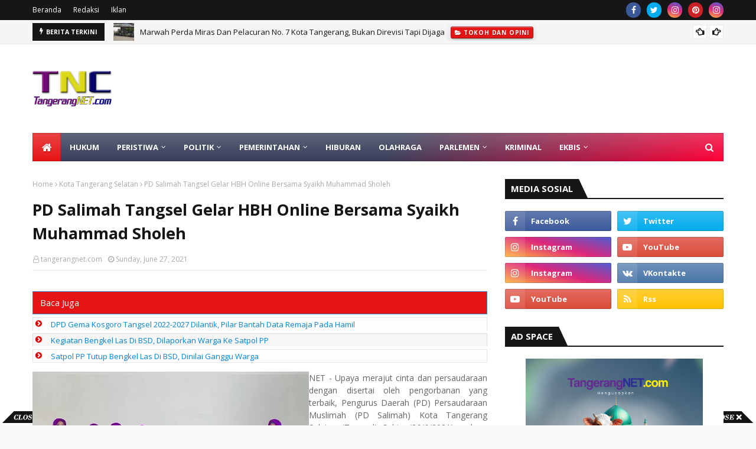

--- FILE ---
content_type: text/html; charset=utf-8
request_url: https://www.google.com/recaptcha/api2/aframe
body_size: 267
content:
<!DOCTYPE HTML><html><head><meta http-equiv="content-type" content="text/html; charset=UTF-8"></head><body><script nonce="aD6I9H2kV7LFzbXvWAod-g">/** Anti-fraud and anti-abuse applications only. See google.com/recaptcha */ try{var clients={'sodar':'https://pagead2.googlesyndication.com/pagead/sodar?'};window.addEventListener("message",function(a){try{if(a.source===window.parent){var b=JSON.parse(a.data);var c=clients[b['id']];if(c){var d=document.createElement('img');d.src=c+b['params']+'&rc='+(localStorage.getItem("rc::a")?sessionStorage.getItem("rc::b"):"");window.document.body.appendChild(d);sessionStorage.setItem("rc::e",parseInt(sessionStorage.getItem("rc::e")||0)+1);localStorage.setItem("rc::h",'1768674625010');}}}catch(b){}});window.parent.postMessage("_grecaptcha_ready", "*");}catch(b){}</script></body></html>

--- FILE ---
content_type: text/javascript; charset=UTF-8
request_url: https://www.tangerangnet.com/feeds/posts/default/-/Kota%20Tangerang%20Selatan?alt=json-in-script&max-results=3&callback=jQuery112405495897609691749_1768674621447&_=1768674621448
body_size: 6641
content:
// API callback
jQuery112405495897609691749_1768674621447({"version":"1.0","encoding":"UTF-8","feed":{"xmlns":"http://www.w3.org/2005/Atom","xmlns$openSearch":"http://a9.com/-/spec/opensearchrss/1.0/","xmlns$blogger":"http://schemas.google.com/blogger/2008","xmlns$georss":"http://www.georss.org/georss","xmlns$gd":"http://schemas.google.com/g/2005","xmlns$thr":"http://purl.org/syndication/thread/1.0","id":{"$t":"tag:blogger.com,1999:blog-2335847253336570601"},"updated":{"$t":"2026-01-17T21:48:44.620+07:00"},"category":[{"term":"Berita Populer"},{"term":"Kota Tangerang"},{"term":"Peristiwa"},{"term":"Kriminal"},{"term":"Provinsi Banten"},{"term":"Hukum"},{"term":"Ekbis"},{"term":"Pilkada"},{"term":"dikbud"},{"term":"Tokoh dan Opini"},{"term":"Olahraga"},{"term":"Kabupaten Tangerang"},{"term":"Pemerintahan"},{"term":"Kota Tangerang Selatan"},{"term":"bandara"},{"term":"Nasional"},{"term":"Pemilu"},{"term":"Parlemen"},{"term":"Hankam"},{"term":"Advetorial"},{"term":"Politik"},{"term":"Hiburan"},{"term":"Profil Caleg"},{"term":"kuliner"},{"term":"kota"},{"term":"dik"},{"term":"ko"},{"term":"kri"},{"term":"nasio"},{"term":"ol"}],"title":{"type":"text","$t":"TangerangNET"},"subtitle":{"type":"html","$t":"            Berita Tangerang Untuk Dunia"},"link":[{"rel":"http://schemas.google.com/g/2005#feed","type":"application/atom+xml","href":"https:\/\/www.tangerangnet.com\/feeds\/posts\/default"},{"rel":"self","type":"application/atom+xml","href":"https:\/\/www.blogger.com\/feeds\/2335847253336570601\/posts\/default\/-\/Kota+Tangerang+Selatan?alt=json-in-script\u0026max-results=3"},{"rel":"alternate","type":"text/html","href":"https:\/\/www.tangerangnet.com\/search\/label\/Kota%20Tangerang%20Selatan"},{"rel":"hub","href":"http://pubsubhubbub.appspot.com/"},{"rel":"next","type":"application/atom+xml","href":"https:\/\/www.blogger.com\/feeds\/2335847253336570601\/posts\/default\/-\/Kota+Tangerang+Selatan\/-\/Kota+Tangerang+Selatan?alt=json-in-script\u0026start-index=4\u0026max-results=3"}],"author":[{"name":{"$t":"Administrator"},"uri":{"$t":"http:\/\/www.blogger.com\/profile\/14529140701304209417"},"email":{"$t":"noreply@blogger.com"},"gd$image":{"rel":"http://schemas.google.com/g/2005#thumbnail","width":"16","height":"16","src":"https:\/\/img1.blogblog.com\/img\/b16-rounded.gif"}}],"generator":{"version":"7.00","uri":"http://www.blogger.com","$t":"Blogger"},"openSearch$totalResults":{"$t":"407"},"openSearch$startIndex":{"$t":"1"},"openSearch$itemsPerPage":{"$t":"3"},"entry":[{"id":{"$t":"tag:blogger.com,1999:blog-2335847253336570601.post-3484391130401990472"},"published":{"$t":"2022-06-21T15:34:00.000+07:00"},"updated":{"$t":"2022-06-21T15:34:16.791+07:00"},"category":[{"scheme":"http://www.blogger.com/atom/ns#","term":"Kota Tangerang Selatan"}],"title":{"type":"text","$t":"Satpol PP Tutup Bengkel Las Di BSD, Dinilai Ganggu Warga"},"content":{"type":"html","$t":"\u003Cp class=\"MsoNormal\"\u003E\u003Ctable cellpadding=\"0\" cellspacing=\"0\" class=\"tr-caption-container\" style=\"float: left;\"\u003E\u003Ctbody\u003E\u003Ctr\u003E\u003Ctd style=\"text-align: center;\"\u003E\u003Ca href=\"https:\/\/blogger.googleusercontent.com\/img\/b\/R29vZ2xl\/AVvXsEjtyMbL-MKDAvNU6xsMV14u_Ru3jWTO2jJjpln5DWOsqvxRIxuWKA_sgzog5h-abWLcc7cLuVOt7mK6i8AeHJX4Ntjia2rlT4Y7bfHg4b16tkbmIPiJq2gQewRKybvbHaGo2h0Ka5of8urnymTu68CLpolfQGXwMPG5EvK3VImqiIXENNkqwnicgl5XEg\/s771\/Satpol%20PP-tutup.jpg\" imageanchor=\"1\" style=\"clear: left; margin-bottom: 1em; margin-left: auto; margin-right: auto;\"\u003E\u003Cimg border=\"0\" data-original-height=\"448\" data-original-width=\"771\" height=\"233\" src=\"https:\/\/blogger.googleusercontent.com\/img\/b\/R29vZ2xl\/AVvXsEjtyMbL-MKDAvNU6xsMV14u_Ru3jWTO2jJjpln5DWOsqvxRIxuWKA_sgzog5h-abWLcc7cLuVOt7mK6i8AeHJX4Ntjia2rlT4Y7bfHg4b16tkbmIPiJq2gQewRKybvbHaGo2h0Ka5of8urnymTu68CLpolfQGXwMPG5EvK3VImqiIXENNkqwnicgl5XEg\/w400-h233\/Satpol%20PP-tutup.jpg\" width=\"400\" \/\u003E\u003C\/a\u003E\u003C\/td\u003E\u003C\/tr\u003E\u003Ctr\u003E\u003Ctd class=\"tr-caption\" style=\"text-align: center;\"\u003ESejumlah anggota Satpol PP tiba di bengkel\u0026nbsp;\u003Cbr \/\u003Elas menyampaikan surat penutupan.\u0026nbsp;\u003Cbr \/\u003E(Foto: Istimewa)\u0026nbsp;\u0026nbsp;\u003Cbr \/\u003E\u003Cbr \/\u003E\u003Cbr \/\u003E\u003C\/td\u003E\u003C\/tr\u003E\u003C\/tbody\u003E\u003C\/table\u003E\u003C\/p\u003E\u003Cdiv style=\"text-align: justify;\"\u003ENET - Sejumlah warga Jalan Cemara Raya, Bumi Serpong Damai (BSD)\nCity, Kelurahan Rawabuntu, Serpong, Tangerang Selatan (Tangsel), merasa lega,\nsetelah pengelola bengkel berbahan baku besi di kawasan permukiman mereka\nberjanji memindahkan usaha itu ke lokasi lain. Janji akan menutup pada 1 Juli\n2022 dituangkan dalam surat pernyataan bermaterai yang dibuat di bengkel, di\nhadapan tim petugas Satuan Polisi Pamong Praja (Satpol PP) Tangsel, Senin\n(20\/6\/2022) siang.\u003C\/div\u003E\u003Co:p\u003E\u003C\/o:p\u003E\u003Cp\u003E\u003C\/p\u003E\n\n\u003Cp class=\"MsoNormal\" style=\"text-align: justify;\"\u003ETim dipimpin Kepala Satpol PP Tangerang Selatan Oki Rudianto,\nmendatangi bengkel di Blok RF setelah ada pengaduan warga. Tim langsung\nmeninjau bengkel, dan melihat peralatan di antaranya pemotong besi. \u003Co:p\u003E\u003C\/o:p\u003E\u003C\/p\u003E\n\n\u003Cp class=\"MsoNormal\" style=\"text-align: justify;\"\u003EKepada Badrudin Bin Jani dari pihak perusahaan pemilik\nbengkel, Oki mengingatkan kawasan itu permukiman. Operasional bengkel\nmengganggu warga sekitar. Oki menegaskan tempat usaha itu harus ditutup.\u003Co:p\u003E\u003C\/o:p\u003E\u003C\/p\u003E\n\n\u003Cp class=\"MsoNormal\" style=\"text-align: justify;\"\u003EBadrudin kepada Oki menyatakan bahwa pihaknya akan\nmemindahkan bengkel ke lokasi lain awal Juli nanti.\u003Co:p\u003E\u003C\/o:p\u003E\u003C\/p\u003E\n\n\u003Cp class=\"MsoNormal\" style=\"text-align: justify;\"\u003EWorkshop berbahan baku besi tersebut, menurut pihak pengelola\nkepada wartawan beberapa bulan lalu adalah pembuatan instalasi listrik.\u003Co:p\u003E\u003C\/o:p\u003E\u003C\/p\u003E\n\n\u003Cp class=\"MsoNormal\" style=\"text-align: justify;\"\u003E“Setelah bertahun-tahun, kami diganggu suara bising, bengkel\nitu akhirnya akan ditutup. Setelah bertahun-tahun berjuang, akhirnya suara kami\ndidengar. Kami warga berharap, janji direalisasikan pada tanggal seperti yang\ntertera di surat pernyataan,” kata Suyadi Abas, warga Jalan Cemara Raya Blok\nC-1. \u003Co:p\u003E\u003C\/o:p\u003E\u003C\/p\u003E\n\n\u003Cp class=\"MsoNormal\" style=\"text-align: justify;\"\u003E“Terima kasih kepada Walikota Tangsel Benyamin Davnie dan\nKepala Satpol PP yang peduli kepada warga,” tutur Abas.\u003Co:p\u003E\u003C\/o:p\u003E\u003C\/p\u003E\n\n\u003Cp class=\"MsoNormal\" style=\"text-align: justify;\"\u003ERumah Abas terletak\u003Cspan style=\"mso-spacerun: yes;\"\u003E\u0026nbsp; \u003C\/span\u003Epersis\nberhadapan langsung dengan workshop berbahan baku besi yang berada di Blok RF\nNomor 10, RT 010 RW 019 itu.\u003Cspan style=\"mso-spacerun: yes;\"\u003E\u0026nbsp; \u003C\/span\u003EAbas yang\njuga Ketua 009 adalah Wakil Ketua Federasi Serikat Pekerja Kimia Energi dan\nPertambangan (FSP KEP) Serikat Pekerja Seluruh Indonesia (SPSI) Kabupaten\nTangerang dan Kota Tangerang Selatan.\u003Co:p\u003E\u003C\/o:p\u003E\u003C\/p\u003E\n\n\u003Cp class=\"MsoNormal\" style=\"text-align: justify;\"\u003EAbas menyebutkan warga sejak beberapa tahun lalu mengajukan\nprotes kepada pengelola bengkel. Pendengaran warga terganggu aktvitas di\nbengkel, terutama diduga saat pemotongan besi dan menggerindanya. Suara\nbisingnya menyakitkan telinga.\u003Co:p\u003E\u003C\/o:p\u003E\u003C\/p\u003E\n\n\u003Cp class=\"MsoNormal\" style=\"text-align: justify;\"\u003EWarga lain, Agus, yang rumahnya berdampingan dengan Abas,\njuga menyatakan rasa bersyukur atas tindakan yang dilakukan aparat Pemerintah\nKota Tangsel. “Ini permukiman, tentu tidak cocok untuk tempat usaha yang mengganggu\nwarga sekitar,” katanya.\u003Co:p\u003E\u003C\/o:p\u003E\u003C\/p\u003E\n\n\u003Cp class=\"MsoNormal\"\u003E\u003Ctable cellpadding=\"0\" cellspacing=\"0\" class=\"tr-caption-container\" style=\"float: right; text-align: justify;\"\u003E\u003Ctbody\u003E\u003Ctr\u003E\u003Ctd style=\"text-align: center;\"\u003E\u003Ca href=\"https:\/\/blogger.googleusercontent.com\/img\/b\/R29vZ2xl\/AVvXsEgK3r2yzHq-T9NrNbLMHOk0RUYb7BzEgizyovVTg3n8RLEA-QzwzczDUHn7Y9HQTvk-qpk07dceVeaXO3HmoXh83ag7viV5L3pzuB3poGHdujayQ7j2ztgVPwxqu6bvT6NgfKe145Duks6lg8GcJxd8JNQZftdoWmIp0DU0aS-_jdsKVzFmgmPMC5OqSA\/s533\/Pemilik-ttd.jpg\" imageanchor=\"1\" style=\"clear: right; margin-bottom: 1em; margin-left: auto; margin-right: auto;\"\u003E\u003Cimg border=\"0\" data-original-height=\"300\" data-original-width=\"533\" height=\"180\" src=\"https:\/\/blogger.googleusercontent.com\/img\/b\/R29vZ2xl\/AVvXsEgK3r2yzHq-T9NrNbLMHOk0RUYb7BzEgizyovVTg3n8RLEA-QzwzczDUHn7Y9HQTvk-qpk07dceVeaXO3HmoXh83ag7viV5L3pzuB3poGHdujayQ7j2ztgVPwxqu6bvT6NgfKe145Duks6lg8GcJxd8JNQZftdoWmIp0DU0aS-_jdsKVzFmgmPMC5OqSA\/s320\/Pemilik-ttd.jpg\" width=\"320\" \/\u003E\u003C\/a\u003E\u003C\/td\u003E\u003C\/tr\u003E\u003Ctr\u003E\u003Ctd class=\"tr-caption\" style=\"text-align: center;\"\u003EBadrudin dari pihak bengkel las saat\u0026nbsp;\u003Cbr \/\u003Emenerima surat penutupan.\u0026nbsp;\u003Cbr \/\u003E(Foto: Istimewa)\u0026nbsp;\u0026nbsp;\u003Cbr \/\u003E\u003Cbr \/\u003E\u003C\/td\u003E\u003C\/tr\u003E\u003C\/tbody\u003E\u003C\/table\u003E\u003C\/p\u003E\u003Cdiv style=\"text-align: justify;\"\u003EKepada warga, Oki Rudianto menyatakan senang dapat melayani\nwarga. Pihaknya pun langsung melaporkan kepada Walikota Tangerang Selatan\nBenyamin Davnie terkait tindakan yang diambil pihaknya.\u003C\/div\u003E\u003Co:p\u003E\u003C\/o:p\u003E\u003Cp\u003E\u003C\/p\u003E\n\n\u003Cp class=\"MsoNormal\" style=\"text-align: justify;\"\u003ECatatan menyebutkan secara tertulis, terakhir kali warga\nmengadukan aktivitas bengkel pada 10 Januari 2022 ke Satpol PP Tangerang\nSelatan. Warga juga terakhir kali menyatakan keberatan secara tertulis kepada\npengelola bengkel pada 25 November 2021. \u003Co:p\u003E\u003C\/o:p\u003E\u003C\/p\u003E\n\n\u003Cp class=\"MsoNormal\" style=\"text-align: justify;\"\u003EMenurut warga, setelah pengaduan ke Satpol PP Januari lalu\naktivitas lalu berpindah ke dalam rumah yang dijadikan bengkel, tidak lagi di\nteras. Namun suara bising tetap terdengar. Puncaknya pada Senin pagi lalu,\nsuara bising memekakkan telinga terdengar lagi dari bengkel. (*\/aml)\u003Co:p\u003E\u003C\/o:p\u003E\u003C\/p\u003E\u003Cdiv style=\"text-align: justify;\"\u003E\u003Cbr \/\u003E\u003C\/div\u003E\u003Cdiv style=\"text-align: justify;\"\u003E\u003Cbr \/\u003E\u003C\/div\u003E"},"link":[{"rel":"replies","type":"application/atom+xml","href":"https:\/\/www.tangerangnet.com\/feeds\/3484391130401990472\/comments\/default","title":"Post Comments"},{"rel":"replies","type":"text/html","href":"https:\/\/www.tangerangnet.com\/2022\/06\/satpol-pp-tutup-bengkel-las-di-bsd.html#comment-form","title":"0 Comments"},{"rel":"edit","type":"application/atom+xml","href":"https:\/\/www.blogger.com\/feeds\/2335847253336570601\/posts\/default\/3484391130401990472"},{"rel":"self","type":"application/atom+xml","href":"https:\/\/www.blogger.com\/feeds\/2335847253336570601\/posts\/default\/3484391130401990472"},{"rel":"alternate","type":"text/html","href":"https:\/\/www.tangerangnet.com\/2022\/06\/satpol-pp-tutup-bengkel-las-di-bsd.html","title":"Satpol PP Tutup Bengkel Las Di BSD, Dinilai Ganggu Warga"}],"author":[{"name":{"$t":"tangerangnet.com"},"uri":{"$t":"http:\/\/www.blogger.com\/profile\/08698779665661192640"},"email":{"$t":"noreply@blogger.com"},"gd$image":{"rel":"http://schemas.google.com/g/2005#thumbnail","width":"16","height":"16","src":"https:\/\/img1.blogblog.com\/img\/b16-rounded.gif"}}],"media$thumbnail":{"xmlns$media":"http://search.yahoo.com/mrss/","url":"https:\/\/blogger.googleusercontent.com\/img\/b\/R29vZ2xl\/AVvXsEjtyMbL-MKDAvNU6xsMV14u_Ru3jWTO2jJjpln5DWOsqvxRIxuWKA_sgzog5h-abWLcc7cLuVOt7mK6i8AeHJX4Ntjia2rlT4Y7bfHg4b16tkbmIPiJq2gQewRKybvbHaGo2h0Ka5of8urnymTu68CLpolfQGXwMPG5EvK3VImqiIXENNkqwnicgl5XEg\/s72-w400-h233-c\/Satpol%20PP-tutup.jpg","height":"72","width":"72"},"thr$total":{"$t":"0"}},{"id":{"$t":"tag:blogger.com,1999:blog-2335847253336570601.post-5949631289898047199"},"published":{"$t":"2022-03-07T00:20:00.005+07:00"},"updated":{"$t":"2022-03-07T00:22:14.414+07:00"},"category":[{"scheme":"http://www.blogger.com/atom/ns#","term":"Kota Tangerang Selatan"}],"title":{"type":"text","$t":"DPD Gema Kosgoro Tangsel 2022-2027 Dilantik, Pilar Bantah Data Remaja Pada Hamil"},"content":{"type":"html","$t":"\u003Cp\u003E\u003C\/p\u003E\u003Ctable cellpadding=\"0\" cellspacing=\"0\" class=\"tr-caption-container\" style=\"float: left;\"\u003E\u003Ctbody\u003E\u003Ctr\u003E\u003Ctd style=\"text-align: center;\"\u003E\u003Ca href=\"https:\/\/blogger.googleusercontent.com\/img\/a\/AVvXsEiKYGaGLkdpOcY2DayOiD9dYMpFO4vzD7dq5NpRAIAS9OMUVai1uM4BNOM6Ig-KZ3QznDK6H_G7rSzxnq5MPeVnhKdX0PquvWW_sTXodLLLg4FEOkYYpnL1pqRFsyTGrfj5d9AoU4PxRBjiUCbFI-axtJwm57L7GDPB-TDCyMIA4iZDzrYRcyp84coPwA=s468\" style=\"clear: left; margin-bottom: 1em; margin-left: auto; margin-right: auto;\"\u003E\u003Cimg border=\"0\" data-original-height=\"305\" data-original-width=\"468\" src=\"https:\/\/blogger.googleusercontent.com\/img\/a\/AVvXsEiKYGaGLkdpOcY2DayOiD9dYMpFO4vzD7dq5NpRAIAS9OMUVai1uM4BNOM6Ig-KZ3QznDK6H_G7rSzxnq5MPeVnhKdX0PquvWW_sTXodLLLg4FEOkYYpnL1pqRFsyTGrfj5d9AoU4PxRBjiUCbFI-axtJwm57L7GDPB-TDCyMIA4iZDzrYRcyp84coPwA=s16000\" \/\u003E\u003C\/a\u003E\u003C\/td\u003E\u003C\/tr\u003E\u003Ctr\u003E\u003Ctd class=\"tr-caption\" style=\"text-align: center;\"\u003EWakil Walikota Tangsel Pilar Saga Ichsan\u0026nbsp;\u003Cbr \/\u003Esaat pelantikan DPD Gema Kosgoro.\u0026nbsp;\u003Cbr \/\u003E(Foto: Istimewa)\u0026nbsp;\u0026nbsp;\u003Cbr \/\u003E\u003Cbr \/\u003E\u003Cbr \/\u003E\u003C\/td\u003E\u003C\/tr\u003E\u003C\/tbody\u003E\u003C\/table\u003E\u003Cp\u003E\u003C\/p\u003E\u003Cdiv style=\"text-align: justify;\"\u003ENET – Wakil Walikota Tangerang Selatan (Tangsel) Pilar Saga\nIchsan\u0026nbsp; menyampaikan terkait berita yang\nberedar bahwa Tangsel adalah Kota yang mencetak rekor remaja yang hamil diluar\nnikah. Ia pun keberatan dengan data yang beredar di media online beberapa waktu\nlalu.\u003C\/div\u003E\u003Cp\u003E\u003C\/p\u003E\u003Cp class=\"MsoNormal\"\u003E\u003Co:p\u003E\u003C\/o:p\u003E\u003C\/p\u003E\n\n\u003Cp class=\"MsoNormal\" style=\"text-align: justify;\"\u003EDiberitakan, pada masa pandemi jumlah kehamilan anak di\nbawah umur mengalami peningkatan signifikan di Kota Tangsel. Data terakhir yang\ndihimpun pada akhir 2021 menyebutkan angkanya mencapai 276 kasus.\u003Co:p\u003E\u003C\/o:p\u003E\u003C\/p\u003E\n\n\u003Cp class=\"MsoNormal\" style=\"text-align: justify;\"\u003EBukan tanpa sebab, peningkatan itu dipicu dari beberapa\nfaktor, termasuk juga di antaranya situasi pandemi yang membuat kebanyakan\norang menghabiskan banyak aktivitasnya melalui pergaulan daring. Sehingga dalam\nhal ini, anak-anak di bawah umur diduga mudah terbawa pada praktik seks bebas.\u003Co:p\u003E\u003C\/o:p\u003E\u003C\/p\u003E\n\n\u003Cp class=\"MsoNormal\" style=\"text-align: justify;\"\u003E\"Itu datanya dari mana? Karena dari info yang didapat\ndari Kabupaten Tangerang jumlahnya lebih besar yaitu mencapai 139 orang,”\nungkap Pilar, Sabtu (5\/3\/2022).\u003Co:p\u003E\u003C\/o:p\u003E\u003C\/p\u003E\n\n\u003Cp class=\"MsoNormal\" style=\"text-align: justify;\"\u003EHal itu disampaikan Pilar saat menghadiri pelantikan Pengurus\nDewan Pimpinan Daerah Gerakan Mahasiswa (DPD Gema) Kosgoro periode 2022-2027\ndengan ketua terpilih Agus Syarifudin.\u003Co:p\u003E\u003C\/o:p\u003E\u003C\/p\u003E\n\n\u003Cp class=\"MsoNormal\" style=\"text-align: justify;\"\u003EHadir pada pelantikan tersebut di antaranya; H. Abdul Rosyid\n- Ketua DPRD Tangsel, HM Untung Kurniadi - Ketua Umum DPN Gema Kosgoro, Edy\nRusli - Ketua Dewan Pimpinan Provinsi (DPP ) Gema Kosgoro Banten, Isram Ganda -\nKetua Gema Kosgoro DPD Tangsel\u003Cspan style=\"mso-spacerun: yes;\"\u003E\u0026nbsp; \u003C\/span\u003E2015-2022\ndan Aang Subhan - Ketua\u003Cspan style=\"mso-spacerun: yes;\"\u003E\u0026nbsp; \u003C\/span\u003EKosgoro Tangsel.\u003Co:p\u003E\u003C\/o:p\u003E\u003C\/p\u003E\n\n\u003Cp class=\"MsoNormal\" style=\"text-align: justify;\"\u003EKetua DPRD Kota Tangsel Abdul Rosyid mengatakan ke depan\nGema Kosgoro DPD Kota Tangerang Selatan mampu menjalankan kepengurusan dengan\nsebaik-baiknya dan penuh rasa amanah.\u003Co:p\u003E\u003C\/o:p\u003E\u003C\/p\u003E\n\n\u003Cp class=\"MsoNormal\" style=\"text-align: justify;\"\u003E\"Begitu pentingnya peran pemuda dalam upaya kemajuan\nbangsa ini ke depan. Pemuda harus mampu berdikari dan memberikan nilai-nilai\npositif. Apalagi di Kota Tangerang Selatan, kita sudah mempunyai aturan tentang\nkepemudaan yang tertuang dalam perda Nomor: 1 tahun 2019,\" ucap pria yang\nkerap dipanggil Ocil itu.\u003Co:p\u003E\u003C\/o:p\u003E\u003C\/p\u003E\n\n\u003Cp class=\"MsoNormal\" style=\"text-align: justify;\"\u003EHal senada diungkapkan oleh Ketum DPN Gema Kosgoro HM Untung\nKurniadi. Ia menanggapi Perda No: 1 tahun 2019 tentang kepemudaan di wilayah\nKota Tangsel. \u003Cspan style=\"mso-spacerun: yes;\"\u003E\u0026nbsp;\u003C\/span\u003EMenurutnya, peran pemuda\nsangat penting bagi kemajuan wilayahnya masing-masing.\u003Co:p\u003E\u003C\/o:p\u003E\u003C\/p\u003E\n\n\u003Cp class=\"MsoNormal\" style=\"text-align: justify;\"\u003E\"Saya mengapresiasi terkait diberlakukan Perda Nomor:1\ntahun 2019 tentang kepemudaan yang ada di Tangerang Selatan. Dari sini terlihat\nmanfaat dan keberadaanya, ini menunjukan bahwa eksekutif maupun legislatif yang\nada di Kota Tangsel sangat peduli dan consern terhadap peran pemuda khususnya\nyang ada di wilayahnya,\" terang Untung.\u003Co:p\u003E\u003C\/o:p\u003E\u003C\/p\u003E\n\n\u003Cp class=\"MsoNormal\" style=\"text-align: justify;\"\u003EUntung menjelaskan komitmen tersebut dapat menjadi semangat\ndan spirit bagi Gema Kosgoro Kota Tangsel untuk menjalankan roda organisasi ke\ndepan, dan dipercaya dapat menjadi salah satu stimulus langkah positif\nmenjalankan roda organisasi maupun kaderisasi.\u003Co:p\u003E\u003C\/o:p\u003E\u003C\/p\u003E\n\n\u003Cp class=\"MsoNormal\" style=\"text-align: justify;\"\u003E\"Saya intruksikan agar seluruh jajaran pengurus DPD\nGema Kosgoro Tangsel untuk bersinergi dengan Pemkot Tangsel dalam upaya ikut\nmembangun dan terus menjaga silaturahmi serta ikut menjaga kondusifitas\ndimasyarakat terutama pemuda dan mahasiswa untuk Kosgoro DPD Kota Tangerang\nSelatan yang lebih baik,\" imbuhnya.\u003Co:p\u003E\u003C\/o:p\u003E\u003C\/p\u003E\n\n\u003Cp class=\"MsoNormal\" style=\"text-align: justify;\"\u003ESementara itu, Pilar Saga Ichsan sangat mengapresiasi dan\nmemberikan dukungan penuh kepada Gema Kosgoro Tangsel. Ia berharap ke depannya\nPemkot Tangsel dan Gema Kosgoro harus mampu bersinergi serta berkolaborasi\ndalam berbagai agenda ataupun kegiatan yang dilaksanakan.\u003Co:p\u003E\u003C\/o:p\u003E\u003C\/p\u003E\n\n\u003Cp class=\"MsoNormal\" style=\"text-align: justify;\"\u003E\"Saya sangat menyambut baik OKP Gema Kosgoro exist di\nTangsel. Dan sikap Pemkot Tangsel pada prinsipnya siap bekerjasama dalam peran\nserta memajukan pembangunan dengan melibatkan pemuda Tangsel,\" tutur Pilar.\u003Co:p\u003E\u003C\/o:p\u003E\u003C\/p\u003E\n\n\u003Cp class=\"MsoNormal\" style=\"text-align: justify;\"\u003EDikatakan Pilar, sangat mengapresiasi secara histori, nama\nKosgoro selaku induk organisasi Gema Kosgoro tersebut ikut berperan penting\nmembentuk parpol Golkar. (*\/rls)\u003Co:p\u003E\u003C\/o:p\u003E\u003C\/p\u003E"},"link":[{"rel":"replies","type":"application/atom+xml","href":"https:\/\/www.tangerangnet.com\/feeds\/5949631289898047199\/comments\/default","title":"Post Comments"},{"rel":"replies","type":"text/html","href":"https:\/\/www.tangerangnet.com\/2022\/03\/dpd-gema-kosgoro-tangsel-2022-2027.html#comment-form","title":"0 Comments"},{"rel":"edit","type":"application/atom+xml","href":"https:\/\/www.blogger.com\/feeds\/2335847253336570601\/posts\/default\/5949631289898047199"},{"rel":"self","type":"application/atom+xml","href":"https:\/\/www.blogger.com\/feeds\/2335847253336570601\/posts\/default\/5949631289898047199"},{"rel":"alternate","type":"text/html","href":"https:\/\/www.tangerangnet.com\/2022\/03\/dpd-gema-kosgoro-tangsel-2022-2027.html","title":"DPD Gema Kosgoro Tangsel 2022-2027 Dilantik, Pilar Bantah Data Remaja Pada Hamil"}],"author":[{"name":{"$t":"tangerangnet.com"},"uri":{"$t":"http:\/\/www.blogger.com\/profile\/08698779665661192640"},"email":{"$t":"noreply@blogger.com"},"gd$image":{"rel":"http://schemas.google.com/g/2005#thumbnail","width":"16","height":"16","src":"https:\/\/img1.blogblog.com\/img\/b16-rounded.gif"}}],"media$thumbnail":{"xmlns$media":"http://search.yahoo.com/mrss/","url":"https:\/\/blogger.googleusercontent.com\/img\/a\/AVvXsEiKYGaGLkdpOcY2DayOiD9dYMpFO4vzD7dq5NpRAIAS9OMUVai1uM4BNOM6Ig-KZ3QznDK6H_G7rSzxnq5MPeVnhKdX0PquvWW_sTXodLLLg4FEOkYYpnL1pqRFsyTGrfj5d9AoU4PxRBjiUCbFI-axtJwm57L7GDPB-TDCyMIA4iZDzrYRcyp84coPwA=s72-c","height":"72","width":"72"},"thr$total":{"$t":"0"}},{"id":{"$t":"tag:blogger.com,1999:blog-2335847253336570601.post-8688836629383840302"},"published":{"$t":"2022-01-13T00:36:00.001+07:00"},"updated":{"$t":"2022-01-13T00:36:58.882+07:00"},"category":[{"scheme":"http://www.blogger.com/atom/ns#","term":"Kota Tangerang Selatan"}],"title":{"type":"text","$t":"Kegiatan Bengkel Las Di BSD, Dilaporkan Warga Ke Satpol PP"},"content":{"type":"html","$t":"\u003Cp\u003E\u003Ctable cellpadding=\"0\" cellspacing=\"0\" class=\"tr-caption-container\" style=\"float: left;\"\u003E\u003Ctbody\u003E\u003Ctr\u003E\u003Ctd style=\"text-align: center;\"\u003E\u003Ca href=\"https:\/\/blogger.googleusercontent.com\/img\/a\/AVvXsEg92lGWMIMXe7cvnzcrIksnDsYnJDmHI1IbMzttBrE391QTRAuy5SWfadvYXSzzE4_ZH7CJTFyoyUW7dVZVgML4pM63GmN65nTik8DTJA71v0oRtkyyQNaCRFi54hrJFbK1FCDMtFgit91CfLroKQULeWuhFT1gue_lHwjf3yfwBRkpQdu829g7_XMqTw=s468\" imageanchor=\"1\" style=\"clear: left; margin-bottom: 1em; margin-left: auto; margin-right: auto;\"\u003E\u003Cimg border=\"0\" data-original-height=\"293\" data-original-width=\"468\" src=\"https:\/\/blogger.googleusercontent.com\/img\/a\/AVvXsEg92lGWMIMXe7cvnzcrIksnDsYnJDmHI1IbMzttBrE391QTRAuy5SWfadvYXSzzE4_ZH7CJTFyoyUW7dVZVgML4pM63GmN65nTik8DTJA71v0oRtkyyQNaCRFi54hrJFbK1FCDMtFgit91CfLroKQULeWuhFT1gue_lHwjf3yfwBRkpQdu829g7_XMqTw=s16000\" \/\u003E\u003C\/a\u003E\u003C\/td\u003E\u003C\/tr\u003E\u003Ctr\u003E\u003Ctd class=\"tr-caption\" style=\"text-align: center;\"\u003ELokasi kegiatan bengkel las.\u0026nbsp;\u0026nbsp;\u003Cbr \/\u003E(Foto: S. Bahri\/TangerangNet.Com)\u0026nbsp;\u003Cbr \/\u003E\u003Cbr \/\u003E\u003Cbr \/\u003E\u003Cbr \/\u003E\u003C\/td\u003E\u003C\/tr\u003E\u003C\/tbody\u003E\u003C\/table\u003E\u003C\/p\u003E\u003Cdiv style=\"text-align: justify;\"\u003ENET - Kegiatan bengkel las besi di Jalan Cemara Raya Blok RF\nNo. 9 Sektor 1-1, BSD City, RT 010 RW 19, Kelurahan Rawabuntu, Kecamatan\nSerpong, Tangerang Selatan, (Tangsel), Banten, dilaporkan kepada Satuan Polisi\nPamong Praja (Satpol PP).\u003C\/div\u003E\u003Cp\u003E\u003C\/p\u003E\u003Cp class=\"MsoNormal\"\u003E\u003Co:p\u003E\u003C\/o:p\u003E\u003C\/p\u003E\n\n\u003Cp class=\"MsoNormal\" style=\"text-align: justify;\"\u003ESurat dibuat di Kota Tangerang Selatan pada 10 Januari 2022\nditandatangani oleh Suryadi Abas dan Agus Mulyadi itu merupakan lanjutan dari surat\nyang dilayangkan pada 25 November 2021.\u003Co:p\u003E\u003C\/o:p\u003E\u003C\/p\u003E\n\n\u003Cp class=\"MsoNormal\" style=\"text-align: justify;\"\u003E“Aktivitas bengkel las di kawasan permukiman itu sangat\nmengganggu kami,” ujar Suryadi Abas dituangkan dalam surat tersebut. \u003Co:p\u003E\u003C\/o:p\u003E\u003C\/p\u003E\n\n\u003Cp class=\"MsoNormal\" style=\"text-align: justify;\"\u003ESurat tersebut ditembuskan kepada Walikota Tangerang\nSelatan, Wakil Walikota Tangerang Selatan, Ketua DPRD Kota Tangerang Selatan,\nCamat Serpong, dan Lurah Rawabuntu.\u003Co:p\u003E\u003C\/o:p\u003E\u003C\/p\u003E\n\n\u003Cp class=\"MsoNormal\" style=\"text-align: justify;\"\u003E“Kami, warga Jalan Cemara Raya Blok C-1 yang terletak di depan\nbengkel las berharap aktivitas di tempat itu direlokasi ke tempat yang sesuai\ndengan peruntukan atau kalau tetap di rumah itu hendaknya di ruang kedap suara,”\nucap Suryadi Abas dalam surat tersebut.\u003Co:p\u003E\u003C\/o:p\u003E\u003C\/p\u003E\n\n\u003Cp class=\"MsoNormal\" style=\"text-align: justify;\"\u003EAtas dilayangkan surat tersebut, TangerangNet.Com, Rabu\n(12\/1\/2022) menghubungi pemilik bengkel las tersebut yakni Iin Mutmainah\nsekaligus pimpinan PT Tiga Bumi Segara. “Saya sebagai Direktur Keuangan PT Tiga\nBumi Segara,” ujar Iin Mutmainah.\u003Co:p\u003E\u003C\/o:p\u003E\u003C\/p\u003E\n\n\u003Cp class=\"MsoNormal\" style=\"text-align: justify;\"\u003EIin Mutmainah menjelaskan kegiatan usahanya bukanlah bidang\nbengkel las tapi instalasi listrik dan usaha busduct. “Nah, kalaupun ada karyawan\nkami melakukan las, itu hanya sebagai pendukung saja,” ucap Iin Mutmainah.\u003Co:p\u003E\u003C\/o:p\u003E\u003C\/p\u003E\n\n\u003Cp class=\"MsoNormal\" style=\"text-align: justify;\"\u003EMengenai laporan yang disampaikan warga, Iin Mutmainah\nmengatakan sudah mengetahui karena pada minggu ketiga Desember 2021 didatangi\noleh Satpol PP. “Waktu itu, petugas Satpol PP datang tanya-tanya. Kita jawab\nsaja,” tutur Iin Mutmainah.\u003Co:p\u003E\u003C\/o:p\u003E\u003C\/p\u003E\n\n\u003Cp class=\"MsoNormal\" style=\"text-align: justify;\"\u003ESetelah itu, kata Iin, minggu berikut datang lagi petugas\nSatpol PP lainnya. “Mereka menanyakan tentang izin. Kami perlihatkan saja\nseperlunya. Bahkan, diminta datang ke kantor Satpol PP. Nah, soal pemanggilan ke\nkantor Satpol PP harus ada surat tapi kalau lisan saja, tidak perlu datang,”\nujar Iin berdalih.\u003Co:p\u003E\u003C\/o:p\u003E\u003C\/p\u003E\n\n\u003Cp class=\"MsoNormal\" style=\"text-align: justify;\"\u003EMengenai lokasi di permukiman, Iin menjelaskan lokasi\nsekarang ini dalah ruko. “Kalau ruko itu kan untuk usaha bukan hanya tempat\ntinggal,” tutur Iin.\u003Co:p\u003E\u003C\/o:p\u003E\u003C\/p\u003E\n\n\u003Cp class=\"MsoNormal\" style=\"text-align: justify;\"\u003EIin Mutmainah menjelaskan permintan warga agar suara bsing yang\nditimbulkan ketika ada aktifitas las, sudah dipenuhi dengan menggeser dari\ndepan ke dalam. “Kami sudah berusaha meredam suara dan mengurangi suara bising.\nMemang, kami tidak bisa menghilangkan sama sekali,” ucap Iin Mutmainah. (ril)\u003Co:p\u003E\u003C\/o:p\u003E\u003C\/p\u003E\n\n\u003Cp class=\"MsoNormal\" style=\"text-align: justify;\"\u003E\u003Cspan style=\"mso-spacerun: yes;\"\u003E\u0026nbsp;\u003C\/span\u003E\u003Cspan style=\"mso-spacerun: yes;\"\u003E\u0026nbsp;\u003C\/span\u003E\u003Co:p\u003E\u003C\/o:p\u003E\u003C\/p\u003E"},"link":[{"rel":"replies","type":"application/atom+xml","href":"https:\/\/www.tangerangnet.com\/feeds\/8688836629383840302\/comments\/default","title":"Post Comments"},{"rel":"replies","type":"text/html","href":"https:\/\/www.tangerangnet.com\/2022\/01\/kegiatan-bengkel-las-di-bsd-dilaporkan.html#comment-form","title":"0 Comments"},{"rel":"edit","type":"application/atom+xml","href":"https:\/\/www.blogger.com\/feeds\/2335847253336570601\/posts\/default\/8688836629383840302"},{"rel":"self","type":"application/atom+xml","href":"https:\/\/www.blogger.com\/feeds\/2335847253336570601\/posts\/default\/8688836629383840302"},{"rel":"alternate","type":"text/html","href":"https:\/\/www.tangerangnet.com\/2022\/01\/kegiatan-bengkel-las-di-bsd-dilaporkan.html","title":"Kegiatan Bengkel Las Di BSD, Dilaporkan Warga Ke Satpol PP"}],"author":[{"name":{"$t":"tangerangnet.com"},"uri":{"$t":"http:\/\/www.blogger.com\/profile\/08698779665661192640"},"email":{"$t":"noreply@blogger.com"},"gd$image":{"rel":"http://schemas.google.com/g/2005#thumbnail","width":"16","height":"16","src":"https:\/\/img1.blogblog.com\/img\/b16-rounded.gif"}}],"media$thumbnail":{"xmlns$media":"http://search.yahoo.com/mrss/","url":"https:\/\/blogger.googleusercontent.com\/img\/a\/AVvXsEg92lGWMIMXe7cvnzcrIksnDsYnJDmHI1IbMzttBrE391QTRAuy5SWfadvYXSzzE4_ZH7CJTFyoyUW7dVZVgML4pM63GmN65nTik8DTJA71v0oRtkyyQNaCRFi54hrJFbK1FCDMtFgit91CfLroKQULeWuhFT1gue_lHwjf3yfwBRkpQdu829g7_XMqTw=s72-c","height":"72","width":"72"},"thr$total":{"$t":"0"}}]}});

--- FILE ---
content_type: text/javascript; charset=UTF-8
request_url: https://www.tangerangnet.com/feeds/posts/default/-/Kota%20Tangerang%20Selatan?alt=json-in-script&callback=related_results_labels&max-results=3
body_size: 6831
content:
// API callback
related_results_labels({"version":"1.0","encoding":"UTF-8","feed":{"xmlns":"http://www.w3.org/2005/Atom","xmlns$openSearch":"http://a9.com/-/spec/opensearchrss/1.0/","xmlns$blogger":"http://schemas.google.com/blogger/2008","xmlns$georss":"http://www.georss.org/georss","xmlns$gd":"http://schemas.google.com/g/2005","xmlns$thr":"http://purl.org/syndication/thread/1.0","id":{"$t":"tag:blogger.com,1999:blog-2335847253336570601"},"updated":{"$t":"2026-01-17T21:48:44.620+07:00"},"category":[{"term":"Berita Populer"},{"term":"Kota Tangerang"},{"term":"Peristiwa"},{"term":"Kriminal"},{"term":"Provinsi Banten"},{"term":"Hukum"},{"term":"Ekbis"},{"term":"Pilkada"},{"term":"dikbud"},{"term":"Tokoh dan Opini"},{"term":"Olahraga"},{"term":"Kabupaten Tangerang"},{"term":"Pemerintahan"},{"term":"Kota Tangerang Selatan"},{"term":"bandara"},{"term":"Nasional"},{"term":"Pemilu"},{"term":"Parlemen"},{"term":"Hankam"},{"term":"Advetorial"},{"term":"Politik"},{"term":"Hiburan"},{"term":"Profil Caleg"},{"term":"kuliner"},{"term":"kota"},{"term":"dik"},{"term":"ko"},{"term":"kri"},{"term":"nasio"},{"term":"ol"}],"title":{"type":"text","$t":"TangerangNET"},"subtitle":{"type":"html","$t":"            Berita Tangerang Untuk Dunia"},"link":[{"rel":"http://schemas.google.com/g/2005#feed","type":"application/atom+xml","href":"https:\/\/www.tangerangnet.com\/feeds\/posts\/default"},{"rel":"self","type":"application/atom+xml","href":"https:\/\/www.blogger.com\/feeds\/2335847253336570601\/posts\/default\/-\/Kota+Tangerang+Selatan?alt=json-in-script\u0026max-results=3"},{"rel":"alternate","type":"text/html","href":"https:\/\/www.tangerangnet.com\/search\/label\/Kota%20Tangerang%20Selatan"},{"rel":"hub","href":"http://pubsubhubbub.appspot.com/"},{"rel":"next","type":"application/atom+xml","href":"https:\/\/www.blogger.com\/feeds\/2335847253336570601\/posts\/default\/-\/Kota+Tangerang+Selatan\/-\/Kota+Tangerang+Selatan?alt=json-in-script\u0026start-index=4\u0026max-results=3"}],"author":[{"name":{"$t":"Administrator"},"uri":{"$t":"http:\/\/www.blogger.com\/profile\/14529140701304209417"},"email":{"$t":"noreply@blogger.com"},"gd$image":{"rel":"http://schemas.google.com/g/2005#thumbnail","width":"16","height":"16","src":"https:\/\/img1.blogblog.com\/img\/b16-rounded.gif"}}],"generator":{"version":"7.00","uri":"http://www.blogger.com","$t":"Blogger"},"openSearch$totalResults":{"$t":"407"},"openSearch$startIndex":{"$t":"1"},"openSearch$itemsPerPage":{"$t":"3"},"entry":[{"id":{"$t":"tag:blogger.com,1999:blog-2335847253336570601.post-3484391130401990472"},"published":{"$t":"2022-06-21T15:34:00.000+07:00"},"updated":{"$t":"2022-06-21T15:34:16.791+07:00"},"category":[{"scheme":"http://www.blogger.com/atom/ns#","term":"Kota Tangerang Selatan"}],"title":{"type":"text","$t":"Satpol PP Tutup Bengkel Las Di BSD, Dinilai Ganggu Warga"},"content":{"type":"html","$t":"\u003Cp class=\"MsoNormal\"\u003E\u003Ctable cellpadding=\"0\" cellspacing=\"0\" class=\"tr-caption-container\" style=\"float: left;\"\u003E\u003Ctbody\u003E\u003Ctr\u003E\u003Ctd style=\"text-align: center;\"\u003E\u003Ca href=\"https:\/\/blogger.googleusercontent.com\/img\/b\/R29vZ2xl\/AVvXsEjtyMbL-MKDAvNU6xsMV14u_Ru3jWTO2jJjpln5DWOsqvxRIxuWKA_sgzog5h-abWLcc7cLuVOt7mK6i8AeHJX4Ntjia2rlT4Y7bfHg4b16tkbmIPiJq2gQewRKybvbHaGo2h0Ka5of8urnymTu68CLpolfQGXwMPG5EvK3VImqiIXENNkqwnicgl5XEg\/s771\/Satpol%20PP-tutup.jpg\" imageanchor=\"1\" style=\"clear: left; margin-bottom: 1em; margin-left: auto; margin-right: auto;\"\u003E\u003Cimg border=\"0\" data-original-height=\"448\" data-original-width=\"771\" height=\"233\" src=\"https:\/\/blogger.googleusercontent.com\/img\/b\/R29vZ2xl\/AVvXsEjtyMbL-MKDAvNU6xsMV14u_Ru3jWTO2jJjpln5DWOsqvxRIxuWKA_sgzog5h-abWLcc7cLuVOt7mK6i8AeHJX4Ntjia2rlT4Y7bfHg4b16tkbmIPiJq2gQewRKybvbHaGo2h0Ka5of8urnymTu68CLpolfQGXwMPG5EvK3VImqiIXENNkqwnicgl5XEg\/w400-h233\/Satpol%20PP-tutup.jpg\" width=\"400\" \/\u003E\u003C\/a\u003E\u003C\/td\u003E\u003C\/tr\u003E\u003Ctr\u003E\u003Ctd class=\"tr-caption\" style=\"text-align: center;\"\u003ESejumlah anggota Satpol PP tiba di bengkel\u0026nbsp;\u003Cbr \/\u003Elas menyampaikan surat penutupan.\u0026nbsp;\u003Cbr \/\u003E(Foto: Istimewa)\u0026nbsp;\u0026nbsp;\u003Cbr \/\u003E\u003Cbr \/\u003E\u003Cbr \/\u003E\u003C\/td\u003E\u003C\/tr\u003E\u003C\/tbody\u003E\u003C\/table\u003E\u003C\/p\u003E\u003Cdiv style=\"text-align: justify;\"\u003ENET - Sejumlah warga Jalan Cemara Raya, Bumi Serpong Damai (BSD)\nCity, Kelurahan Rawabuntu, Serpong, Tangerang Selatan (Tangsel), merasa lega,\nsetelah pengelola bengkel berbahan baku besi di kawasan permukiman mereka\nberjanji memindahkan usaha itu ke lokasi lain. Janji akan menutup pada 1 Juli\n2022 dituangkan dalam surat pernyataan bermaterai yang dibuat di bengkel, di\nhadapan tim petugas Satuan Polisi Pamong Praja (Satpol PP) Tangsel, Senin\n(20\/6\/2022) siang.\u003C\/div\u003E\u003Co:p\u003E\u003C\/o:p\u003E\u003Cp\u003E\u003C\/p\u003E\n\n\u003Cp class=\"MsoNormal\" style=\"text-align: justify;\"\u003ETim dipimpin Kepala Satpol PP Tangerang Selatan Oki Rudianto,\nmendatangi bengkel di Blok RF setelah ada pengaduan warga. Tim langsung\nmeninjau bengkel, dan melihat peralatan di antaranya pemotong besi. \u003Co:p\u003E\u003C\/o:p\u003E\u003C\/p\u003E\n\n\u003Cp class=\"MsoNormal\" style=\"text-align: justify;\"\u003EKepada Badrudin Bin Jani dari pihak perusahaan pemilik\nbengkel, Oki mengingatkan kawasan itu permukiman. Operasional bengkel\nmengganggu warga sekitar. Oki menegaskan tempat usaha itu harus ditutup.\u003Co:p\u003E\u003C\/o:p\u003E\u003C\/p\u003E\n\n\u003Cp class=\"MsoNormal\" style=\"text-align: justify;\"\u003EBadrudin kepada Oki menyatakan bahwa pihaknya akan\nmemindahkan bengkel ke lokasi lain awal Juli nanti.\u003Co:p\u003E\u003C\/o:p\u003E\u003C\/p\u003E\n\n\u003Cp class=\"MsoNormal\" style=\"text-align: justify;\"\u003EWorkshop berbahan baku besi tersebut, menurut pihak pengelola\nkepada wartawan beberapa bulan lalu adalah pembuatan instalasi listrik.\u003Co:p\u003E\u003C\/o:p\u003E\u003C\/p\u003E\n\n\u003Cp class=\"MsoNormal\" style=\"text-align: justify;\"\u003E“Setelah bertahun-tahun, kami diganggu suara bising, bengkel\nitu akhirnya akan ditutup. Setelah bertahun-tahun berjuang, akhirnya suara kami\ndidengar. Kami warga berharap, janji direalisasikan pada tanggal seperti yang\ntertera di surat pernyataan,” kata Suyadi Abas, warga Jalan Cemara Raya Blok\nC-1. \u003Co:p\u003E\u003C\/o:p\u003E\u003C\/p\u003E\n\n\u003Cp class=\"MsoNormal\" style=\"text-align: justify;\"\u003E“Terima kasih kepada Walikota Tangsel Benyamin Davnie dan\nKepala Satpol PP yang peduli kepada warga,” tutur Abas.\u003Co:p\u003E\u003C\/o:p\u003E\u003C\/p\u003E\n\n\u003Cp class=\"MsoNormal\" style=\"text-align: justify;\"\u003ERumah Abas terletak\u003Cspan style=\"mso-spacerun: yes;\"\u003E\u0026nbsp; \u003C\/span\u003Epersis\nberhadapan langsung dengan workshop berbahan baku besi yang berada di Blok RF\nNomor 10, RT 010 RW 019 itu.\u003Cspan style=\"mso-spacerun: yes;\"\u003E\u0026nbsp; \u003C\/span\u003EAbas yang\njuga Ketua 009 adalah Wakil Ketua Federasi Serikat Pekerja Kimia Energi dan\nPertambangan (FSP KEP) Serikat Pekerja Seluruh Indonesia (SPSI) Kabupaten\nTangerang dan Kota Tangerang Selatan.\u003Co:p\u003E\u003C\/o:p\u003E\u003C\/p\u003E\n\n\u003Cp class=\"MsoNormal\" style=\"text-align: justify;\"\u003EAbas menyebutkan warga sejak beberapa tahun lalu mengajukan\nprotes kepada pengelola bengkel. Pendengaran warga terganggu aktvitas di\nbengkel, terutama diduga saat pemotongan besi dan menggerindanya. Suara\nbisingnya menyakitkan telinga.\u003Co:p\u003E\u003C\/o:p\u003E\u003C\/p\u003E\n\n\u003Cp class=\"MsoNormal\" style=\"text-align: justify;\"\u003EWarga lain, Agus, yang rumahnya berdampingan dengan Abas,\njuga menyatakan rasa bersyukur atas tindakan yang dilakukan aparat Pemerintah\nKota Tangsel. “Ini permukiman, tentu tidak cocok untuk tempat usaha yang mengganggu\nwarga sekitar,” katanya.\u003Co:p\u003E\u003C\/o:p\u003E\u003C\/p\u003E\n\n\u003Cp class=\"MsoNormal\"\u003E\u003Ctable cellpadding=\"0\" cellspacing=\"0\" class=\"tr-caption-container\" style=\"float: right; text-align: justify;\"\u003E\u003Ctbody\u003E\u003Ctr\u003E\u003Ctd style=\"text-align: center;\"\u003E\u003Ca href=\"https:\/\/blogger.googleusercontent.com\/img\/b\/R29vZ2xl\/AVvXsEgK3r2yzHq-T9NrNbLMHOk0RUYb7BzEgizyovVTg3n8RLEA-QzwzczDUHn7Y9HQTvk-qpk07dceVeaXO3HmoXh83ag7viV5L3pzuB3poGHdujayQ7j2ztgVPwxqu6bvT6NgfKe145Duks6lg8GcJxd8JNQZftdoWmIp0DU0aS-_jdsKVzFmgmPMC5OqSA\/s533\/Pemilik-ttd.jpg\" imageanchor=\"1\" style=\"clear: right; margin-bottom: 1em; margin-left: auto; margin-right: auto;\"\u003E\u003Cimg border=\"0\" data-original-height=\"300\" data-original-width=\"533\" height=\"180\" src=\"https:\/\/blogger.googleusercontent.com\/img\/b\/R29vZ2xl\/AVvXsEgK3r2yzHq-T9NrNbLMHOk0RUYb7BzEgizyovVTg3n8RLEA-QzwzczDUHn7Y9HQTvk-qpk07dceVeaXO3HmoXh83ag7viV5L3pzuB3poGHdujayQ7j2ztgVPwxqu6bvT6NgfKe145Duks6lg8GcJxd8JNQZftdoWmIp0DU0aS-_jdsKVzFmgmPMC5OqSA\/s320\/Pemilik-ttd.jpg\" width=\"320\" \/\u003E\u003C\/a\u003E\u003C\/td\u003E\u003C\/tr\u003E\u003Ctr\u003E\u003Ctd class=\"tr-caption\" style=\"text-align: center;\"\u003EBadrudin dari pihak bengkel las saat\u0026nbsp;\u003Cbr \/\u003Emenerima surat penutupan.\u0026nbsp;\u003Cbr \/\u003E(Foto: Istimewa)\u0026nbsp;\u0026nbsp;\u003Cbr \/\u003E\u003Cbr \/\u003E\u003C\/td\u003E\u003C\/tr\u003E\u003C\/tbody\u003E\u003C\/table\u003E\u003C\/p\u003E\u003Cdiv style=\"text-align: justify;\"\u003EKepada warga, Oki Rudianto menyatakan senang dapat melayani\nwarga. Pihaknya pun langsung melaporkan kepada Walikota Tangerang Selatan\nBenyamin Davnie terkait tindakan yang diambil pihaknya.\u003C\/div\u003E\u003Co:p\u003E\u003C\/o:p\u003E\u003Cp\u003E\u003C\/p\u003E\n\n\u003Cp class=\"MsoNormal\" style=\"text-align: justify;\"\u003ECatatan menyebutkan secara tertulis, terakhir kali warga\nmengadukan aktivitas bengkel pada 10 Januari 2022 ke Satpol PP Tangerang\nSelatan. Warga juga terakhir kali menyatakan keberatan secara tertulis kepada\npengelola bengkel pada 25 November 2021. \u003Co:p\u003E\u003C\/o:p\u003E\u003C\/p\u003E\n\n\u003Cp class=\"MsoNormal\" style=\"text-align: justify;\"\u003EMenurut warga, setelah pengaduan ke Satpol PP Januari lalu\naktivitas lalu berpindah ke dalam rumah yang dijadikan bengkel, tidak lagi di\nteras. Namun suara bising tetap terdengar. Puncaknya pada Senin pagi lalu,\nsuara bising memekakkan telinga terdengar lagi dari bengkel. (*\/aml)\u003Co:p\u003E\u003C\/o:p\u003E\u003C\/p\u003E\u003Cdiv style=\"text-align: justify;\"\u003E\u003Cbr \/\u003E\u003C\/div\u003E\u003Cdiv style=\"text-align: justify;\"\u003E\u003Cbr \/\u003E\u003C\/div\u003E"},"link":[{"rel":"replies","type":"application/atom+xml","href":"https:\/\/www.tangerangnet.com\/feeds\/3484391130401990472\/comments\/default","title":"Post Comments"},{"rel":"replies","type":"text/html","href":"https:\/\/www.tangerangnet.com\/2022\/06\/satpol-pp-tutup-bengkel-las-di-bsd.html#comment-form","title":"0 Comments"},{"rel":"edit","type":"application/atom+xml","href":"https:\/\/www.blogger.com\/feeds\/2335847253336570601\/posts\/default\/3484391130401990472"},{"rel":"self","type":"application/atom+xml","href":"https:\/\/www.blogger.com\/feeds\/2335847253336570601\/posts\/default\/3484391130401990472"},{"rel":"alternate","type":"text/html","href":"https:\/\/www.tangerangnet.com\/2022\/06\/satpol-pp-tutup-bengkel-las-di-bsd.html","title":"Satpol PP Tutup Bengkel Las Di BSD, Dinilai Ganggu Warga"}],"author":[{"name":{"$t":"tangerangnet.com"},"uri":{"$t":"http:\/\/www.blogger.com\/profile\/08698779665661192640"},"email":{"$t":"noreply@blogger.com"},"gd$image":{"rel":"http://schemas.google.com/g/2005#thumbnail","width":"16","height":"16","src":"https:\/\/img1.blogblog.com\/img\/b16-rounded.gif"}}],"media$thumbnail":{"xmlns$media":"http://search.yahoo.com/mrss/","url":"https:\/\/blogger.googleusercontent.com\/img\/b\/R29vZ2xl\/AVvXsEjtyMbL-MKDAvNU6xsMV14u_Ru3jWTO2jJjpln5DWOsqvxRIxuWKA_sgzog5h-abWLcc7cLuVOt7mK6i8AeHJX4Ntjia2rlT4Y7bfHg4b16tkbmIPiJq2gQewRKybvbHaGo2h0Ka5of8urnymTu68CLpolfQGXwMPG5EvK3VImqiIXENNkqwnicgl5XEg\/s72-w400-h233-c\/Satpol%20PP-tutup.jpg","height":"72","width":"72"},"thr$total":{"$t":"0"}},{"id":{"$t":"tag:blogger.com,1999:blog-2335847253336570601.post-5949631289898047199"},"published":{"$t":"2022-03-07T00:20:00.005+07:00"},"updated":{"$t":"2022-03-07T00:22:14.414+07:00"},"category":[{"scheme":"http://www.blogger.com/atom/ns#","term":"Kota Tangerang Selatan"}],"title":{"type":"text","$t":"DPD Gema Kosgoro Tangsel 2022-2027 Dilantik, Pilar Bantah Data Remaja Pada Hamil"},"content":{"type":"html","$t":"\u003Cp\u003E\u003C\/p\u003E\u003Ctable cellpadding=\"0\" cellspacing=\"0\" class=\"tr-caption-container\" style=\"float: left;\"\u003E\u003Ctbody\u003E\u003Ctr\u003E\u003Ctd style=\"text-align: center;\"\u003E\u003Ca href=\"https:\/\/blogger.googleusercontent.com\/img\/a\/AVvXsEiKYGaGLkdpOcY2DayOiD9dYMpFO4vzD7dq5NpRAIAS9OMUVai1uM4BNOM6Ig-KZ3QznDK6H_G7rSzxnq5MPeVnhKdX0PquvWW_sTXodLLLg4FEOkYYpnL1pqRFsyTGrfj5d9AoU4PxRBjiUCbFI-axtJwm57L7GDPB-TDCyMIA4iZDzrYRcyp84coPwA=s468\" style=\"clear: left; margin-bottom: 1em; margin-left: auto; margin-right: auto;\"\u003E\u003Cimg border=\"0\" data-original-height=\"305\" data-original-width=\"468\" src=\"https:\/\/blogger.googleusercontent.com\/img\/a\/AVvXsEiKYGaGLkdpOcY2DayOiD9dYMpFO4vzD7dq5NpRAIAS9OMUVai1uM4BNOM6Ig-KZ3QznDK6H_G7rSzxnq5MPeVnhKdX0PquvWW_sTXodLLLg4FEOkYYpnL1pqRFsyTGrfj5d9AoU4PxRBjiUCbFI-axtJwm57L7GDPB-TDCyMIA4iZDzrYRcyp84coPwA=s16000\" \/\u003E\u003C\/a\u003E\u003C\/td\u003E\u003C\/tr\u003E\u003Ctr\u003E\u003Ctd class=\"tr-caption\" style=\"text-align: center;\"\u003EWakil Walikota Tangsel Pilar Saga Ichsan\u0026nbsp;\u003Cbr \/\u003Esaat pelantikan DPD Gema Kosgoro.\u0026nbsp;\u003Cbr \/\u003E(Foto: Istimewa)\u0026nbsp;\u0026nbsp;\u003Cbr \/\u003E\u003Cbr \/\u003E\u003Cbr \/\u003E\u003C\/td\u003E\u003C\/tr\u003E\u003C\/tbody\u003E\u003C\/table\u003E\u003Cp\u003E\u003C\/p\u003E\u003Cdiv style=\"text-align: justify;\"\u003ENET – Wakil Walikota Tangerang Selatan (Tangsel) Pilar Saga\nIchsan\u0026nbsp; menyampaikan terkait berita yang\nberedar bahwa Tangsel adalah Kota yang mencetak rekor remaja yang hamil diluar\nnikah. Ia pun keberatan dengan data yang beredar di media online beberapa waktu\nlalu.\u003C\/div\u003E\u003Cp\u003E\u003C\/p\u003E\u003Cp class=\"MsoNormal\"\u003E\u003Co:p\u003E\u003C\/o:p\u003E\u003C\/p\u003E\n\n\u003Cp class=\"MsoNormal\" style=\"text-align: justify;\"\u003EDiberitakan, pada masa pandemi jumlah kehamilan anak di\nbawah umur mengalami peningkatan signifikan di Kota Tangsel. Data terakhir yang\ndihimpun pada akhir 2021 menyebutkan angkanya mencapai 276 kasus.\u003Co:p\u003E\u003C\/o:p\u003E\u003C\/p\u003E\n\n\u003Cp class=\"MsoNormal\" style=\"text-align: justify;\"\u003EBukan tanpa sebab, peningkatan itu dipicu dari beberapa\nfaktor, termasuk juga di antaranya situasi pandemi yang membuat kebanyakan\norang menghabiskan banyak aktivitasnya melalui pergaulan daring. Sehingga dalam\nhal ini, anak-anak di bawah umur diduga mudah terbawa pada praktik seks bebas.\u003Co:p\u003E\u003C\/o:p\u003E\u003C\/p\u003E\n\n\u003Cp class=\"MsoNormal\" style=\"text-align: justify;\"\u003E\"Itu datanya dari mana? Karena dari info yang didapat\ndari Kabupaten Tangerang jumlahnya lebih besar yaitu mencapai 139 orang,”\nungkap Pilar, Sabtu (5\/3\/2022).\u003Co:p\u003E\u003C\/o:p\u003E\u003C\/p\u003E\n\n\u003Cp class=\"MsoNormal\" style=\"text-align: justify;\"\u003EHal itu disampaikan Pilar saat menghadiri pelantikan Pengurus\nDewan Pimpinan Daerah Gerakan Mahasiswa (DPD Gema) Kosgoro periode 2022-2027\ndengan ketua terpilih Agus Syarifudin.\u003Co:p\u003E\u003C\/o:p\u003E\u003C\/p\u003E\n\n\u003Cp class=\"MsoNormal\" style=\"text-align: justify;\"\u003EHadir pada pelantikan tersebut di antaranya; H. Abdul Rosyid\n- Ketua DPRD Tangsel, HM Untung Kurniadi - Ketua Umum DPN Gema Kosgoro, Edy\nRusli - Ketua Dewan Pimpinan Provinsi (DPP ) Gema Kosgoro Banten, Isram Ganda -\nKetua Gema Kosgoro DPD Tangsel\u003Cspan style=\"mso-spacerun: yes;\"\u003E\u0026nbsp; \u003C\/span\u003E2015-2022\ndan Aang Subhan - Ketua\u003Cspan style=\"mso-spacerun: yes;\"\u003E\u0026nbsp; \u003C\/span\u003EKosgoro Tangsel.\u003Co:p\u003E\u003C\/o:p\u003E\u003C\/p\u003E\n\n\u003Cp class=\"MsoNormal\" style=\"text-align: justify;\"\u003EKetua DPRD Kota Tangsel Abdul Rosyid mengatakan ke depan\nGema Kosgoro DPD Kota Tangerang Selatan mampu menjalankan kepengurusan dengan\nsebaik-baiknya dan penuh rasa amanah.\u003Co:p\u003E\u003C\/o:p\u003E\u003C\/p\u003E\n\n\u003Cp class=\"MsoNormal\" style=\"text-align: justify;\"\u003E\"Begitu pentingnya peran pemuda dalam upaya kemajuan\nbangsa ini ke depan. Pemuda harus mampu berdikari dan memberikan nilai-nilai\npositif. Apalagi di Kota Tangerang Selatan, kita sudah mempunyai aturan tentang\nkepemudaan yang tertuang dalam perda Nomor: 1 tahun 2019,\" ucap pria yang\nkerap dipanggil Ocil itu.\u003Co:p\u003E\u003C\/o:p\u003E\u003C\/p\u003E\n\n\u003Cp class=\"MsoNormal\" style=\"text-align: justify;\"\u003EHal senada diungkapkan oleh Ketum DPN Gema Kosgoro HM Untung\nKurniadi. Ia menanggapi Perda No: 1 tahun 2019 tentang kepemudaan di wilayah\nKota Tangsel. \u003Cspan style=\"mso-spacerun: yes;\"\u003E\u0026nbsp;\u003C\/span\u003EMenurutnya, peran pemuda\nsangat penting bagi kemajuan wilayahnya masing-masing.\u003Co:p\u003E\u003C\/o:p\u003E\u003C\/p\u003E\n\n\u003Cp class=\"MsoNormal\" style=\"text-align: justify;\"\u003E\"Saya mengapresiasi terkait diberlakukan Perda Nomor:1\ntahun 2019 tentang kepemudaan yang ada di Tangerang Selatan. Dari sini terlihat\nmanfaat dan keberadaanya, ini menunjukan bahwa eksekutif maupun legislatif yang\nada di Kota Tangsel sangat peduli dan consern terhadap peran pemuda khususnya\nyang ada di wilayahnya,\" terang Untung.\u003Co:p\u003E\u003C\/o:p\u003E\u003C\/p\u003E\n\n\u003Cp class=\"MsoNormal\" style=\"text-align: justify;\"\u003EUntung menjelaskan komitmen tersebut dapat menjadi semangat\ndan spirit bagi Gema Kosgoro Kota Tangsel untuk menjalankan roda organisasi ke\ndepan, dan dipercaya dapat menjadi salah satu stimulus langkah positif\nmenjalankan roda organisasi maupun kaderisasi.\u003Co:p\u003E\u003C\/o:p\u003E\u003C\/p\u003E\n\n\u003Cp class=\"MsoNormal\" style=\"text-align: justify;\"\u003E\"Saya intruksikan agar seluruh jajaran pengurus DPD\nGema Kosgoro Tangsel untuk bersinergi dengan Pemkot Tangsel dalam upaya ikut\nmembangun dan terus menjaga silaturahmi serta ikut menjaga kondusifitas\ndimasyarakat terutama pemuda dan mahasiswa untuk Kosgoro DPD Kota Tangerang\nSelatan yang lebih baik,\" imbuhnya.\u003Co:p\u003E\u003C\/o:p\u003E\u003C\/p\u003E\n\n\u003Cp class=\"MsoNormal\" style=\"text-align: justify;\"\u003ESementara itu, Pilar Saga Ichsan sangat mengapresiasi dan\nmemberikan dukungan penuh kepada Gema Kosgoro Tangsel. Ia berharap ke depannya\nPemkot Tangsel dan Gema Kosgoro harus mampu bersinergi serta berkolaborasi\ndalam berbagai agenda ataupun kegiatan yang dilaksanakan.\u003Co:p\u003E\u003C\/o:p\u003E\u003C\/p\u003E\n\n\u003Cp class=\"MsoNormal\" style=\"text-align: justify;\"\u003E\"Saya sangat menyambut baik OKP Gema Kosgoro exist di\nTangsel. Dan sikap Pemkot Tangsel pada prinsipnya siap bekerjasama dalam peran\nserta memajukan pembangunan dengan melibatkan pemuda Tangsel,\" tutur Pilar.\u003Co:p\u003E\u003C\/o:p\u003E\u003C\/p\u003E\n\n\u003Cp class=\"MsoNormal\" style=\"text-align: justify;\"\u003EDikatakan Pilar, sangat mengapresiasi secara histori, nama\nKosgoro selaku induk organisasi Gema Kosgoro tersebut ikut berperan penting\nmembentuk parpol Golkar. (*\/rls)\u003Co:p\u003E\u003C\/o:p\u003E\u003C\/p\u003E"},"link":[{"rel":"replies","type":"application/atom+xml","href":"https:\/\/www.tangerangnet.com\/feeds\/5949631289898047199\/comments\/default","title":"Post Comments"},{"rel":"replies","type":"text/html","href":"https:\/\/www.tangerangnet.com\/2022\/03\/dpd-gema-kosgoro-tangsel-2022-2027.html#comment-form","title":"0 Comments"},{"rel":"edit","type":"application/atom+xml","href":"https:\/\/www.blogger.com\/feeds\/2335847253336570601\/posts\/default\/5949631289898047199"},{"rel":"self","type":"application/atom+xml","href":"https:\/\/www.blogger.com\/feeds\/2335847253336570601\/posts\/default\/5949631289898047199"},{"rel":"alternate","type":"text/html","href":"https:\/\/www.tangerangnet.com\/2022\/03\/dpd-gema-kosgoro-tangsel-2022-2027.html","title":"DPD Gema Kosgoro Tangsel 2022-2027 Dilantik, Pilar Bantah Data Remaja Pada Hamil"}],"author":[{"name":{"$t":"tangerangnet.com"},"uri":{"$t":"http:\/\/www.blogger.com\/profile\/08698779665661192640"},"email":{"$t":"noreply@blogger.com"},"gd$image":{"rel":"http://schemas.google.com/g/2005#thumbnail","width":"16","height":"16","src":"https:\/\/img1.blogblog.com\/img\/b16-rounded.gif"}}],"media$thumbnail":{"xmlns$media":"http://search.yahoo.com/mrss/","url":"https:\/\/blogger.googleusercontent.com\/img\/a\/AVvXsEiKYGaGLkdpOcY2DayOiD9dYMpFO4vzD7dq5NpRAIAS9OMUVai1uM4BNOM6Ig-KZ3QznDK6H_G7rSzxnq5MPeVnhKdX0PquvWW_sTXodLLLg4FEOkYYpnL1pqRFsyTGrfj5d9AoU4PxRBjiUCbFI-axtJwm57L7GDPB-TDCyMIA4iZDzrYRcyp84coPwA=s72-c","height":"72","width":"72"},"thr$total":{"$t":"0"}},{"id":{"$t":"tag:blogger.com,1999:blog-2335847253336570601.post-8688836629383840302"},"published":{"$t":"2022-01-13T00:36:00.001+07:00"},"updated":{"$t":"2022-01-13T00:36:58.882+07:00"},"category":[{"scheme":"http://www.blogger.com/atom/ns#","term":"Kota Tangerang Selatan"}],"title":{"type":"text","$t":"Kegiatan Bengkel Las Di BSD, Dilaporkan Warga Ke Satpol PP"},"content":{"type":"html","$t":"\u003Cp\u003E\u003Ctable cellpadding=\"0\" cellspacing=\"0\" class=\"tr-caption-container\" style=\"float: left;\"\u003E\u003Ctbody\u003E\u003Ctr\u003E\u003Ctd style=\"text-align: center;\"\u003E\u003Ca href=\"https:\/\/blogger.googleusercontent.com\/img\/a\/AVvXsEg92lGWMIMXe7cvnzcrIksnDsYnJDmHI1IbMzttBrE391QTRAuy5SWfadvYXSzzE4_ZH7CJTFyoyUW7dVZVgML4pM63GmN65nTik8DTJA71v0oRtkyyQNaCRFi54hrJFbK1FCDMtFgit91CfLroKQULeWuhFT1gue_lHwjf3yfwBRkpQdu829g7_XMqTw=s468\" imageanchor=\"1\" style=\"clear: left; margin-bottom: 1em; margin-left: auto; margin-right: auto;\"\u003E\u003Cimg border=\"0\" data-original-height=\"293\" data-original-width=\"468\" src=\"https:\/\/blogger.googleusercontent.com\/img\/a\/AVvXsEg92lGWMIMXe7cvnzcrIksnDsYnJDmHI1IbMzttBrE391QTRAuy5SWfadvYXSzzE4_ZH7CJTFyoyUW7dVZVgML4pM63GmN65nTik8DTJA71v0oRtkyyQNaCRFi54hrJFbK1FCDMtFgit91CfLroKQULeWuhFT1gue_lHwjf3yfwBRkpQdu829g7_XMqTw=s16000\" \/\u003E\u003C\/a\u003E\u003C\/td\u003E\u003C\/tr\u003E\u003Ctr\u003E\u003Ctd class=\"tr-caption\" style=\"text-align: center;\"\u003ELokasi kegiatan bengkel las.\u0026nbsp;\u0026nbsp;\u003Cbr \/\u003E(Foto: S. Bahri\/TangerangNet.Com)\u0026nbsp;\u003Cbr \/\u003E\u003Cbr \/\u003E\u003Cbr \/\u003E\u003Cbr \/\u003E\u003C\/td\u003E\u003C\/tr\u003E\u003C\/tbody\u003E\u003C\/table\u003E\u003C\/p\u003E\u003Cdiv style=\"text-align: justify;\"\u003ENET - Kegiatan bengkel las besi di Jalan Cemara Raya Blok RF\nNo. 9 Sektor 1-1, BSD City, RT 010 RW 19, Kelurahan Rawabuntu, Kecamatan\nSerpong, Tangerang Selatan, (Tangsel), Banten, dilaporkan kepada Satuan Polisi\nPamong Praja (Satpol PP).\u003C\/div\u003E\u003Cp\u003E\u003C\/p\u003E\u003Cp class=\"MsoNormal\"\u003E\u003Co:p\u003E\u003C\/o:p\u003E\u003C\/p\u003E\n\n\u003Cp class=\"MsoNormal\" style=\"text-align: justify;\"\u003ESurat dibuat di Kota Tangerang Selatan pada 10 Januari 2022\nditandatangani oleh Suryadi Abas dan Agus Mulyadi itu merupakan lanjutan dari surat\nyang dilayangkan pada 25 November 2021.\u003Co:p\u003E\u003C\/o:p\u003E\u003C\/p\u003E\n\n\u003Cp class=\"MsoNormal\" style=\"text-align: justify;\"\u003E“Aktivitas bengkel las di kawasan permukiman itu sangat\nmengganggu kami,” ujar Suryadi Abas dituangkan dalam surat tersebut. \u003Co:p\u003E\u003C\/o:p\u003E\u003C\/p\u003E\n\n\u003Cp class=\"MsoNormal\" style=\"text-align: justify;\"\u003ESurat tersebut ditembuskan kepada Walikota Tangerang\nSelatan, Wakil Walikota Tangerang Selatan, Ketua DPRD Kota Tangerang Selatan,\nCamat Serpong, dan Lurah Rawabuntu.\u003Co:p\u003E\u003C\/o:p\u003E\u003C\/p\u003E\n\n\u003Cp class=\"MsoNormal\" style=\"text-align: justify;\"\u003E“Kami, warga Jalan Cemara Raya Blok C-1 yang terletak di depan\nbengkel las berharap aktivitas di tempat itu direlokasi ke tempat yang sesuai\ndengan peruntukan atau kalau tetap di rumah itu hendaknya di ruang kedap suara,”\nucap Suryadi Abas dalam surat tersebut.\u003Co:p\u003E\u003C\/o:p\u003E\u003C\/p\u003E\n\n\u003Cp class=\"MsoNormal\" style=\"text-align: justify;\"\u003EAtas dilayangkan surat tersebut, TangerangNet.Com, Rabu\n(12\/1\/2022) menghubungi pemilik bengkel las tersebut yakni Iin Mutmainah\nsekaligus pimpinan PT Tiga Bumi Segara. “Saya sebagai Direktur Keuangan PT Tiga\nBumi Segara,” ujar Iin Mutmainah.\u003Co:p\u003E\u003C\/o:p\u003E\u003C\/p\u003E\n\n\u003Cp class=\"MsoNormal\" style=\"text-align: justify;\"\u003EIin Mutmainah menjelaskan kegiatan usahanya bukanlah bidang\nbengkel las tapi instalasi listrik dan usaha busduct. “Nah, kalaupun ada karyawan\nkami melakukan las, itu hanya sebagai pendukung saja,” ucap Iin Mutmainah.\u003Co:p\u003E\u003C\/o:p\u003E\u003C\/p\u003E\n\n\u003Cp class=\"MsoNormal\" style=\"text-align: justify;\"\u003EMengenai laporan yang disampaikan warga, Iin Mutmainah\nmengatakan sudah mengetahui karena pada minggu ketiga Desember 2021 didatangi\noleh Satpol PP. “Waktu itu, petugas Satpol PP datang tanya-tanya. Kita jawab\nsaja,” tutur Iin Mutmainah.\u003Co:p\u003E\u003C\/o:p\u003E\u003C\/p\u003E\n\n\u003Cp class=\"MsoNormal\" style=\"text-align: justify;\"\u003ESetelah itu, kata Iin, minggu berikut datang lagi petugas\nSatpol PP lainnya. “Mereka menanyakan tentang izin. Kami perlihatkan saja\nseperlunya. Bahkan, diminta datang ke kantor Satpol PP. Nah, soal pemanggilan ke\nkantor Satpol PP harus ada surat tapi kalau lisan saja, tidak perlu datang,”\nujar Iin berdalih.\u003Co:p\u003E\u003C\/o:p\u003E\u003C\/p\u003E\n\n\u003Cp class=\"MsoNormal\" style=\"text-align: justify;\"\u003EMengenai lokasi di permukiman, Iin menjelaskan lokasi\nsekarang ini dalah ruko. “Kalau ruko itu kan untuk usaha bukan hanya tempat\ntinggal,” tutur Iin.\u003Co:p\u003E\u003C\/o:p\u003E\u003C\/p\u003E\n\n\u003Cp class=\"MsoNormal\" style=\"text-align: justify;\"\u003EIin Mutmainah menjelaskan permintan warga agar suara bsing yang\nditimbulkan ketika ada aktifitas las, sudah dipenuhi dengan menggeser dari\ndepan ke dalam. “Kami sudah berusaha meredam suara dan mengurangi suara bising.\nMemang, kami tidak bisa menghilangkan sama sekali,” ucap Iin Mutmainah. (ril)\u003Co:p\u003E\u003C\/o:p\u003E\u003C\/p\u003E\n\n\u003Cp class=\"MsoNormal\" style=\"text-align: justify;\"\u003E\u003Cspan style=\"mso-spacerun: yes;\"\u003E\u0026nbsp;\u003C\/span\u003E\u003Cspan style=\"mso-spacerun: yes;\"\u003E\u0026nbsp;\u003C\/span\u003E\u003Co:p\u003E\u003C\/o:p\u003E\u003C\/p\u003E"},"link":[{"rel":"replies","type":"application/atom+xml","href":"https:\/\/www.tangerangnet.com\/feeds\/8688836629383840302\/comments\/default","title":"Post Comments"},{"rel":"replies","type":"text/html","href":"https:\/\/www.tangerangnet.com\/2022\/01\/kegiatan-bengkel-las-di-bsd-dilaporkan.html#comment-form","title":"0 Comments"},{"rel":"edit","type":"application/atom+xml","href":"https:\/\/www.blogger.com\/feeds\/2335847253336570601\/posts\/default\/8688836629383840302"},{"rel":"self","type":"application/atom+xml","href":"https:\/\/www.blogger.com\/feeds\/2335847253336570601\/posts\/default\/8688836629383840302"},{"rel":"alternate","type":"text/html","href":"https:\/\/www.tangerangnet.com\/2022\/01\/kegiatan-bengkel-las-di-bsd-dilaporkan.html","title":"Kegiatan Bengkel Las Di BSD, Dilaporkan Warga Ke Satpol PP"}],"author":[{"name":{"$t":"tangerangnet.com"},"uri":{"$t":"http:\/\/www.blogger.com\/profile\/08698779665661192640"},"email":{"$t":"noreply@blogger.com"},"gd$image":{"rel":"http://schemas.google.com/g/2005#thumbnail","width":"16","height":"16","src":"https:\/\/img1.blogblog.com\/img\/b16-rounded.gif"}}],"media$thumbnail":{"xmlns$media":"http://search.yahoo.com/mrss/","url":"https:\/\/blogger.googleusercontent.com\/img\/a\/AVvXsEg92lGWMIMXe7cvnzcrIksnDsYnJDmHI1IbMzttBrE391QTRAuy5SWfadvYXSzzE4_ZH7CJTFyoyUW7dVZVgML4pM63GmN65nTik8DTJA71v0oRtkyyQNaCRFi54hrJFbK1FCDMtFgit91CfLroKQULeWuhFT1gue_lHwjf3yfwBRkpQdu829g7_XMqTw=s72-c","height":"72","width":"72"},"thr$total":{"$t":"0"}}]}});

--- FILE ---
content_type: text/javascript; charset=UTF-8
request_url: https://www.tangerangnet.com/feeds/posts/default/-/Politik?alt=json-in-script&max-results=3&callback=jQuery112405495897609691749_1768674621443&_=1768674621444
body_size: 6777
content:
// API callback
jQuery112405495897609691749_1768674621443({"version":"1.0","encoding":"UTF-8","feed":{"xmlns":"http://www.w3.org/2005/Atom","xmlns$openSearch":"http://a9.com/-/spec/opensearchrss/1.0/","xmlns$blogger":"http://schemas.google.com/blogger/2008","xmlns$georss":"http://www.georss.org/georss","xmlns$gd":"http://schemas.google.com/g/2005","xmlns$thr":"http://purl.org/syndication/thread/1.0","id":{"$t":"tag:blogger.com,1999:blog-2335847253336570601"},"updated":{"$t":"2026-01-17T21:48:44.620+07:00"},"category":[{"term":"Berita Populer"},{"term":"Kota Tangerang"},{"term":"Peristiwa"},{"term":"Kriminal"},{"term":"Provinsi Banten"},{"term":"Hukum"},{"term":"Ekbis"},{"term":"Pilkada"},{"term":"dikbud"},{"term":"Tokoh dan Opini"},{"term":"Olahraga"},{"term":"Kabupaten Tangerang"},{"term":"Pemerintahan"},{"term":"Kota Tangerang Selatan"},{"term":"bandara"},{"term":"Nasional"},{"term":"Pemilu"},{"term":"Parlemen"},{"term":"Hankam"},{"term":"Advetorial"},{"term":"Politik"},{"term":"Hiburan"},{"term":"Profil Caleg"},{"term":"kuliner"},{"term":"kota"},{"term":"dik"},{"term":"ko"},{"term":"kri"},{"term":"nasio"},{"term":"ol"}],"title":{"type":"text","$t":"TangerangNET"},"subtitle":{"type":"html","$t":"            Berita Tangerang Untuk Dunia"},"link":[{"rel":"http://schemas.google.com/g/2005#feed","type":"application/atom+xml","href":"https:\/\/www.tangerangnet.com\/feeds\/posts\/default"},{"rel":"self","type":"application/atom+xml","href":"https:\/\/www.blogger.com\/feeds\/2335847253336570601\/posts\/default\/-\/Politik?alt=json-in-script\u0026max-results=3"},{"rel":"alternate","type":"text/html","href":"https:\/\/www.tangerangnet.com\/search\/label\/Politik"},{"rel":"hub","href":"http://pubsubhubbub.appspot.com/"},{"rel":"next","type":"application/atom+xml","href":"https:\/\/www.blogger.com\/feeds\/2335847253336570601\/posts\/default\/-\/Politik\/-\/Politik?alt=json-in-script\u0026start-index=4\u0026max-results=3"}],"author":[{"name":{"$t":"Administrator"},"uri":{"$t":"http:\/\/www.blogger.com\/profile\/14529140701304209417"},"email":{"$t":"noreply@blogger.com"},"gd$image":{"rel":"http://schemas.google.com/g/2005#thumbnail","width":"16","height":"16","src":"https:\/\/img1.blogblog.com\/img\/b16-rounded.gif"}}],"generator":{"version":"7.00","uri":"http://www.blogger.com","$t":"Blogger"},"openSearch$totalResults":{"$t":"140"},"openSearch$startIndex":{"$t":"1"},"openSearch$itemsPerPage":{"$t":"3"},"entry":[{"id":{"$t":"tag:blogger.com,1999:blog-2335847253336570601.post-1773739536624781623"},"published":{"$t":"2025-12-21T23:52:00.004+07:00"},"updated":{"$t":"2025-12-21T23:55:12.302+07:00"},"category":[{"scheme":"http://www.blogger.com/atom/ns#","term":"Politik"}],"title":{"type":"text","$t":"Kursi Partai Nasdem DPRD Kota Tangerang 2029, Didoakan Kepala Badan Kesbangpol Jadi 8 "},"content":{"type":"html","$t":"\u003Ctable align=\"center\" cellpadding=\"0\" cellspacing=\"0\" class=\"tr-caption-container\" style=\"margin-left: auto; margin-right: auto;\"\u003E\u003Ctbody\u003E\u003Ctr\u003E\u003Ctd style=\"text-align: center;\"\u003E\u003Ca href=\"https:\/\/blogger.googleusercontent.com\/img\/b\/R29vZ2xl\/AVvXsEgbqPc3CfIKI1LIh6zJoNTcR1xwuHpav9plBN_Yz8NI3qKN2VtkZMf_deUSN7PIj4uknnNVllPyY_f_uS8CPED6SY7u4BfOezxP6dtX3uNNWZkgIA4zLo9MfTV8G5mz546BTJDoxvX5dxiaTQQOJlIvpq5ZD9ye2RJGR286XrnX_HMUg8iGUXuOXyKXP9mW\/s960\/Granita-Nasdem.jfif\" style=\"margin-left: auto; margin-right: auto;\"\u003E\u003Cimg border=\"0\" data-original-height=\"773\" data-original-width=\"960\" src=\"https:\/\/blogger.googleusercontent.com\/img\/b\/R29vZ2xl\/AVvXsEgbqPc3CfIKI1LIh6zJoNTcR1xwuHpav9plBN_Yz8NI3qKN2VtkZMf_deUSN7PIj4uknnNVllPyY_f_uS8CPED6SY7u4BfOezxP6dtX3uNNWZkgIA4zLo9MfTV8G5mz546BTJDoxvX5dxiaTQQOJlIvpq5ZD9ye2RJGR286XrnX_HMUg8iGUXuOXyKXP9mW\/s16000\/Granita-Nasdem.jfif\" \/\u003E\u003C\/a\u003E\u003C\/td\u003E\u003C\/tr\u003E\u003Ctr\u003E\u003Ctd class=\"tr-caption\" style=\"text-align: center;\"\u003ESejumlah Granita Malahayati Nasdem Kota\u003Cbr \/\u003ETangerang tampil\u0026nbsp; pada acara konsolidasi.\u003Cbr \/\u003E(Foto: Istimewa)\u0026nbsp;\u0026nbsp;\u003C\/td\u003E\u003C\/tr\u003E\u003C\/tbody\u003E\u003C\/table\u003E\u003Cp\u003E\u003Cspan face=\"Arial, sans-serif\" style=\"background-color: white; color: #656565; font-size: 12pt; text-align: justify; white-space-collapse: preserve;\"\u003E\u003C\/span\u003E\u003C\/p\u003E\u003Cdiv class=\"separator\" style=\"clear: both; text-align: center;\"\u003E\u003Cbr \/\u003E\u003C\/div\u003E\u003Cbr \/\u003ENET - Perolehan kursi Partai Nasional Demokrat (Nasdem) DPRD Kota Tangerang didoakan oleh Kepala Badan Kesbangpol Kota Tangerang Teguh Supriyanto pada Pemilu 2029 akan meningkat dari 5 menjadi 8 kursi.\u003Cp\u003E\u003C\/p\u003E\u003Cp\u003E\u003Cspan face=\"Arial, sans-serif\" style=\"background-color: white; color: #656565; font-size: 12pt; text-align: justify; white-space-collapse: preserve;\"\u003E“Pada Pemilu 2024 kursi yang diraih Nasdem adalah 5. Bila dilihat tren dari Pemilu 2014 yakni 2 kursi dan pada Pemilu 2019 menjadi 3 kursi dan sekarang menjadi 5 kursi. Saya doakan pada Pemilu 2029 menjadi 8 kursi,” tutur Supriyanto, Ahad (21\/12\/2025).\u003C\/span\u003E\u003C\/p\u003E\u003Cp\u003E\u003Cspan face=\"Arial, sans-serif\" style=\"background-color: white; color: #656565; font-size: 12pt; text-align: justify; white-space-collapse: preserve;\"\u003ESupriyanto mengatakan hal itu pada acara konsolidasi Partai Nasdem dengan tema “Meningkatkan Sinergitas Dan Persatuan Dalam Konsistensi Membawa Arus Perubahan” di D’PrimaHotel, Jalan Benteng Betawi, Kota Tangerang.\u003C\/span\u003E\u003C\/p\u003E\u003Cp\u003E\u003Cspan face=\"Arial, sans-serif\" style=\"background-color: white; color: #656565; font-size: 12pt; text-align: justify; white-space-collapse: preserve;\"\u003EAcara dihadiri oleh Ketua DPD Nasdem Kota Tangerang Suratmin, Mohammad Pandu (Sekretaris), Holiludin (Bendahara), seluruh Kader Militan Nasdem dari 13 kecamatan.\u0026nbsp;\u003C\/span\u003E\u003C\/p\u003E\u003Cp\u003E\u003Cspan face=\"Arial, sans-serif\" style=\"background-color: white; color: #656565; font-size: 12pt; text-align: justify; white-space-collapse: preserve;\"\u003ESenada dengan Teguh Supriyanto, Suratmin mengatakan kegiatan yang diselenggarakan adalah refleksi mengingat selalu tetap semangat dan bersinergi membawa arus perubahan serta meningkatkan perolehan kursi pada Pemilu 2029 dari 5 kursi menjadi 7 kursi.\u003C\/span\u003E\u003C\/p\u003E\u003Cp\u003E\u003Cspan face=\"Arial, sans-serif\" style=\"background-color: white; color: #656565; font-size: 12pt; text-align: justify; white-space-collapse: preserve;\"\u003E“Kita berharap peroleh kursi Partai Nasdem pada Pemilu 2009 menjadi 7 kursi. Tentu ini atas suatu kajian dan semangat dari seluruh anggota dan pengurus Nasdem,” ucap Suratmin sembari tersenyum.\u003C\/span\u003E\u003C\/p\u003E\u003Cp\u003E\u003Cspan face=\"Arial, sans-serif\" style=\"background-color: white; color: #656565; font-size: 12pt; text-align: justify; white-space-collapse: preserve;\"\u003EKegiatan tersebut diisi dengan diskusi menghadirkan Ketua KPU Kota Tangerang Qori Ayatullah dan anggota Rustana, Ketua Badan Pengawas Pemilu (Bawaslu) Kota Tangerang Komarullah dengan moderator Syafril Elain, RB, mantan Ketua KPU dan Panwaslu Kota Tangerang.\u003C\/span\u003E\u003C\/p\u003E\u003Cdiv\u003E\u003Cspan id=\"docs-internal-guid-57396d8a-7fff-c116-787a-a7c37f0940b4\"\u003E\u003Cp dir=\"ltr\" style=\"background-color: white; line-height: 1.38; margin-bottom: 0pt; margin-top: 0pt; text-align: justify;\"\u003E\u003C\/p\u003E\u003Ctable cellpadding=\"0\" cellspacing=\"0\" class=\"tr-caption-container\" style=\"float: right;\"\u003E\u003Ctbody\u003E\u003Ctr\u003E\u003Ctd style=\"text-align: center;\"\u003E\u003Ca href=\"https:\/\/blogger.googleusercontent.com\/img\/b\/R29vZ2xl\/AVvXsEgvY-DCKFPNpkIB3M1tudD-lHAQSLjOAyR7j3sDYpta43Ek2kbww1i5F7UEFPWpuZV1IGrmiYb26wQ3h1ba8bVnSC1ZGDVzzpeW6k5kd-xMtw7rLLiKYozNe8QE_6Mw-XjA85-0NR2ORrGoR6o4mS6vNFppDckrTYsnICd2Q1qz13szZVxYVmftjTioch1u\/s740\/Suratmin-ketua.jfif\" style=\"clear: right; margin-bottom: 1em; margin-left: auto; margin-right: auto;\"\u003E\u003Cimg border=\"0\" data-original-height=\"728\" data-original-width=\"740\" height=\"315\" src=\"https:\/\/blogger.googleusercontent.com\/img\/b\/R29vZ2xl\/AVvXsEgvY-DCKFPNpkIB3M1tudD-lHAQSLjOAyR7j3sDYpta43Ek2kbww1i5F7UEFPWpuZV1IGrmiYb26wQ3h1ba8bVnSC1ZGDVzzpeW6k5kd-xMtw7rLLiKYozNe8QE_6Mw-XjA85-0NR2ORrGoR6o4mS6vNFppDckrTYsnICd2Q1qz13szZVxYVmftjTioch1u\/s320\/Suratmin-ketua.jfif\" width=\"320\" \/\u003E\u003C\/a\u003E\u003C\/td\u003E\u003C\/tr\u003E\u003Ctr\u003E\u003Ctd class=\"tr-caption\" style=\"text-align: center;\"\u003EKetua DPD Nasdem Kota Tangerang\u003Cbr \/\u003EH. Suratmin.\u003Cbr \/\u003E(Foto: Istimewa)\u0026nbsp;\u0026nbsp;\u003C\/td\u003E\u003C\/tr\u003E\u003C\/tbody\u003E\u003C\/table\u003E\u003Cp\u003E\u003C\/p\u003E\u003Cp dir=\"ltr\" style=\"background-color: white; line-height: 1.38; margin-bottom: 0pt; margin-top: 0pt; text-align: justify;\"\u003E\u003Cspan face=\"Arial, sans-serif\" style=\"color: #656565; font-size: 12pt; font-variant-alternates: normal; font-variant-east-asian: normal; font-variant-emoji: normal; font-variant-numeric: normal; font-variant-position: normal; vertical-align: baseline; white-space-collapse: preserve;\"\u003EQori Ayatullah memberi semangat kepada Kader Militan Nasdem yang belum menjadi anggota DPRD Kota Tangerang. “Peluang untuk menjadi anggota terbuka luas bagi kader Nasdem dan mulai dari sekarang melakukan kegiatan dengan mendekati warga,” tutur Qori.\u003C\/span\u003E\u003C\/p\u003E\u003Cp dir=\"ltr\" style=\"background-color: white; line-height: 1.38; margin-bottom: 0pt; margin-top: 0pt; text-align: justify;\"\u003E\u003Cbr \/\u003E\u003C\/p\u003E\u003Cp dir=\"ltr\" style=\"background-color: white; line-height: 1.38; margin-bottom: 0pt; margin-top: 0pt; text-align: justify;\"\u003E\u003Cspan face=\"Arial, sans-serif\" style=\"color: #656565; font-size: 12pt; font-variant-alternates: normal; font-variant-east-asian: normal; font-variant-emoji: normal; font-variant-numeric: normal; font-variant-position: normal; vertical-align: baseline; white-space-collapse: preserve;\"\u003EAtas pertanyaan masih terjadi dugaan kecurangan dalam perhitungan suara, Qori menjawab: KPU sebagai penyelenggara sudah bekerja maksimal.\u003C\/span\u003E\u003C\/p\u003E\u003Cp dir=\"ltr\" style=\"background-color: white; line-height: 1.38; margin-bottom: 0pt; margin-top: 0pt; text-align: justify;\"\u003E\u003Cbr \/\u003E\u003C\/p\u003E\u003Cp dir=\"ltr\" style=\"background-color: white; line-height: 1.38; margin-bottom: 0pt; margin-top: 0pt; text-align: justify;\"\u003E\u003Cspan face=\"Arial, sans-serif\" style=\"color: #656565; font-size: 12pt; font-variant-alternates: normal; font-variant-east-asian: normal; font-variant-emoji: normal; font-variant-numeric: normal; font-variant-position: normal; vertical-align: baseline; white-space-collapse: preserve;\"\u003E“Saya menjamin di KPU Kota Tangerang tidak ada pelanggaran, apalagi kecurangan. Namun, bila hal itu terjadi pada tingkat kelurahan PPS (Panitia Pemungutan Suara-red) manusiawi. Namun, bila ada bukti kami akan koreksi,” ucap Qori.\u003C\/span\u003E\u003C\/p\u003E\u003Cp dir=\"ltr\" style=\"background-color: white; line-height: 1.38; margin-bottom: 0pt; margin-top: 0pt; text-align: justify;\"\u003E\u003Cspan face=\"Arial, sans-serif\" style=\"color: #656565; font-size: 12pt; white-space-collapse: preserve;\"\u003E\u003Cbr \/\u003E\u003C\/span\u003E\u003C\/p\u003E\u003Cp dir=\"ltr\" style=\"background-color: white; line-height: 1.38; margin-bottom: 0pt; margin-top: 0pt; text-align: justify;\"\u003E\u003Cspan face=\"Arial, sans-serif\" style=\"color: #656565; font-size: 12pt; white-space-collapse: preserve;\"\u003ESementara Komarullah mengatakan untuk menekan tingkat kecurangan, Bawaslu mengusulkan akan menghapus formulir C-1 hasil dan cukup C plano. “Saya rasa kalau hanya C plano lebih simpel dan mudah. Ketika hasil perhitungan di TPS (Tempat Pemungutan Suara-red) disalinkan C plano dan setiap saksi bisa mendokumentasikan sehingga sesama saksi bisa mengontrol,” tutur Komarullah. (yit\/pur)\u0026nbsp;\u003C\/span\u003E\u003C\/p\u003E\u003Cp dir=\"ltr\" style=\"background-color: white; line-height: 1.38; margin-bottom: 0pt; margin-top: 0pt; text-align: justify;\"\u003E\u003Cbr \/\u003E\u003C\/p\u003E\u003C\/span\u003E\u003C\/div\u003E"},"link":[{"rel":"replies","type":"application/atom+xml","href":"https:\/\/www.tangerangnet.com\/feeds\/1773739536624781623\/comments\/default","title":"Post Comments"},{"rel":"replies","type":"text/html","href":"https:\/\/www.tangerangnet.com\/2025\/12\/kursi-partai-nasdem-dprd-kota-tangerang.html#comment-form","title":"0 Comments"},{"rel":"edit","type":"application/atom+xml","href":"https:\/\/www.blogger.com\/feeds\/2335847253336570601\/posts\/default\/1773739536624781623"},{"rel":"self","type":"application/atom+xml","href":"https:\/\/www.blogger.com\/feeds\/2335847253336570601\/posts\/default\/1773739536624781623"},{"rel":"alternate","type":"text/html","href":"https:\/\/www.tangerangnet.com\/2025\/12\/kursi-partai-nasdem-dprd-kota-tangerang.html","title":"Kursi Partai Nasdem DPRD Kota Tangerang 2029, Didoakan Kepala Badan Kesbangpol Jadi 8 "}],"author":[{"name":{"$t":"tangerangnet.com"},"uri":{"$t":"http:\/\/www.blogger.com\/profile\/08698779665661192640"},"email":{"$t":"noreply@blogger.com"},"gd$image":{"rel":"http://schemas.google.com/g/2005#thumbnail","width":"16","height":"16","src":"https:\/\/img1.blogblog.com\/img\/b16-rounded.gif"}}],"media$thumbnail":{"xmlns$media":"http://search.yahoo.com/mrss/","url":"https:\/\/blogger.googleusercontent.com\/img\/b\/R29vZ2xl\/AVvXsEgbqPc3CfIKI1LIh6zJoNTcR1xwuHpav9plBN_Yz8NI3qKN2VtkZMf_deUSN7PIj4uknnNVllPyY_f_uS8CPED6SY7u4BfOezxP6dtX3uNNWZkgIA4zLo9MfTV8G5mz546BTJDoxvX5dxiaTQQOJlIvpq5ZD9ye2RJGR286XrnX_HMUg8iGUXuOXyKXP9mW\/s72-c\/Granita-Nasdem.jfif","height":"72","width":"72"},"thr$total":{"$t":"0"}},{"id":{"$t":"tag:blogger.com,1999:blog-2335847253336570601.post-2123113890103304817"},"published":{"$t":"2025-11-11T21:17:00.000+07:00"},"updated":{"$t":"2025-11-11T21:17:05.109+07:00"},"category":[{"scheme":"http://www.blogger.com/atom/ns#","term":"Politik"}],"title":{"type":"text","$t":"Nasdem Ulang Tahun Ke-14, DPD Kota Tangerang Potong Nasi Tumpeng Di Modernland"},"content":{"type":"html","$t":"\u003Cp\u003E\u003Ctable cellpadding=\"0\" cellspacing=\"0\" class=\"tr-caption-container\" style=\"float: left;\"\u003E\u003Ctbody\u003E\u003Ctr\u003E\u003Ctd style=\"text-align: center;\"\u003E\u003Ca href=\"https:\/\/blogger.googleusercontent.com\/img\/b\/R29vZ2xl\/AVvXsEhlCCv0cjzrchpQOy8baysg5NcuNFyjI1oWxEzLZwHsYxmnFg5DEQ7MogkZ3rCoi3KtiIxN6qvKfVUh8WiGZg35K0Qi48bWYEcIoDPqJ9pkp2QVEZKL-tAdusoKxruNXcWIMONEotQEKD3chCZFfqWNWz4ghkDHMS4x0izTeHH31M6uSVfms0j85JRZTqq9\/s1156\/Nasdem-riang.jpeg\" imageanchor=\"1\" style=\"clear: left; margin-bottom: 1em; margin-left: auto; margin-right: auto;\"\u003E\u003Cimg border=\"0\" data-original-height=\"1156\" data-original-width=\"867\" src=\"https:\/\/blogger.googleusercontent.com\/img\/b\/R29vZ2xl\/AVvXsEhlCCv0cjzrchpQOy8baysg5NcuNFyjI1oWxEzLZwHsYxmnFg5DEQ7MogkZ3rCoi3KtiIxN6qvKfVUh8WiGZg35K0Qi48bWYEcIoDPqJ9pkp2QVEZKL-tAdusoKxruNXcWIMONEotQEKD3chCZFfqWNWz4ghkDHMS4x0izTeHH31M6uSVfms0j85JRZTqq9\/s16000\/Nasdem-riang.jpeg\" \/\u003E\u003C\/a\u003E\u003C\/td\u003E\u003C\/tr\u003E\u003Ctr\u003E\u003Ctd class=\"tr-caption\" style=\"text-align: center;\"\u003ESugandi menerima sembako dari\u0026nbsp;\u003Cbr \/\u003Epengurus DPD Nasdem Kota Tangerang.\u0026nbsp;\u003Cbr \/\u003E(Foto: Istimewa)\u0026nbsp;\u0026nbsp;\u003Cbr \/\u003E\u003Cbr \/\u003E\u003Cbr \/\u003E\u003C\/td\u003E\u003C\/tr\u003E\u003C\/tbody\u003E\u003C\/table\u003E\u003Cspan style=\"background-color: white; color: #202122; font-family: Arial, sans-serif; font-size: 12pt; white-space-collapse: preserve;\"\u003E\u003C\/span\u003E\u003C\/p\u003E\u003Cdiv style=\"text-align: justify;\"\u003E\u003Cspan style=\"font-size: 12pt;\"\u003ENET - Dewan Pimpinan Daerah (DPD) Partai Nasional Demokrat (Nasdem) Kota Tangerang, merayakan hari ulang tahun ke-14 Partai Nasdem dengan melakukan pemotongan nasi tumpeng.\u003C\/span\u003E\u003C\/div\u003E\u003Cdiv style=\"text-align: justify;\"\u003E\u003Cspan style=\"font-size: 12pt;\"\u003E\u003Cbr \/\u003E\u003C\/span\u003E\u003C\/div\u003E\u003Cdiv style=\"text-align: justify;\"\u003E\u003Cspan style=\"font-size: 12pt;\"\u003EPerayaan ulang tahun yang dilakukan secara sederhana itu di kantor Sekretariat DPD Nasdem Kota Tangerang di Jalan Modernland Raya Ruko Golf Boulevard Blok A, Kelurahan Buaran Indah, Kecamatan Tangerang.\u003C\/span\u003E\u003C\/div\u003E\u003Cdiv style=\"text-align: justify;\"\u003E\u003Cspan style=\"font-size: 12pt; font-variant-alternates: normal; font-variant-east-asian: normal; font-variant-emoji: normal; font-variant-numeric: normal; font-variant-position: normal; vertical-align: baseline;\"\u003E\u003Cbr \/\u003E\u003C\/span\u003E\u003C\/div\u003E\u003Cdiv style=\"text-align: justify;\"\u003E\u003Cspan style=\"font-size: 12pt; font-variant-alternates: normal; font-variant-east-asian: normal; font-variant-emoji: normal; font-variant-numeric: normal; font-variant-position: normal; vertical-align: baseline;\"\u003EKetua DPD Nasdem Kota Tangerang H. Suratmin mengatakan pada hari ulang tahun kali ini didahului dengan mendengarkan pidato Ketua Umum Nasdem Surya Paloh di Jakarta melalui siaran\u003C\/span\u003E\u003Cspan style=\"font-size: 12pt; font-style: italic; font-variant-alternates: normal; font-variant-east-asian: normal; font-variant-emoji: normal; font-variant-numeric: normal; font-variant-position: normal; font-weight: 700; vertical-align: baseline;\"\u003E live streaming.\u003C\/span\u003E\u003C\/div\u003E\u003Cdiv style=\"text-align: justify;\"\u003E\u003Cspan style=\"font-size: 12pt; font-variant-alternates: normal; font-variant-east-asian: normal; font-variant-emoji: normal; font-variant-numeric: normal; font-variant-position: normal; vertical-align: baseline;\"\u003E\u003Cbr \/\u003E\u003C\/span\u003E\u003C\/div\u003E\u003Cdiv style=\"text-align: justify;\"\u003E\u003Cspan style=\"font-size: 12pt; font-variant-alternates: normal; font-variant-east-asian: normal; font-variant-emoji: normal; font-variant-numeric: normal; font-variant-position: normal; vertical-align: baseline;\"\u003E“Kami mendengarkan pidato Pak Surya Paloh dan seluruh pengurus baik tingkat kota, kabupaten, maupun provinsi mengikuti dan mendengarkan pidato tersebut dengan tema Partai Nasdem Konsisten Membawa Perubahan,” ujar Suratmin.\u003C\/span\u003E\u003C\/div\u003E\u003Cdiv style=\"text-align: justify;\"\u003E\u003Cspan style=\"font-size: 12pt;\"\u003E\u003Cbr \/\u003E\u003C\/span\u003E\u003C\/div\u003E\u003Cdiv style=\"text-align: justify;\"\u003E\u003Cspan style=\"font-size: 12pt;\"\u003EUsai mendengarkan pidato Ketua Umum Partai Nasdem, potong nasi tumpeng pun dilakukan secara bersama seluruh Indonesia di masing-masing daerah. Di kantor Sekretariat DPD Nasdem hadir Mochamad Pandu sebagai sekretaris, H. Holiludin sebagai bendahara serta para pengurus dan anggota.\u003C\/span\u003E\u003C\/div\u003E\u003Cdiv style=\"text-align: justify;\"\u003E\u003Cspan style=\"font-size: 12pt;\"\u003E\u003Cbr \/\u003E\u003C\/span\u003E\u003C\/div\u003E\u003Cdiv style=\"text-align: justify;\"\u003E\u003Cspan style=\"font-size: 12pt;\"\u003ESuratmin menjelaskan terkait hari ulang tahun Nasdem setiap dewan wajib memasang billboard minimal 1 buah. “Alhamdulillah, Kota Tangerang ada lima anggota dewan dan semua sudah memasang dan rata-rata lebih dari satu billboard,” tutur Suratmin yang berambut putih itu.\u003C\/span\u003E\u003C\/div\u003E\u003Cdiv style=\"text-align: justify;\"\u003E\u003Cspan style=\"font-size: 12pt;\"\u003E\u003Cbr \/\u003E\u003C\/span\u003E\u003C\/div\u003E\u003Cdiv style=\"text-align: justify;\"\u003E\u003Cspan style=\"font-size: 12pt;\"\u003ESelain anggota dewan, kata Suratmin, DPD pun berkewajiban pula memasang paling sedikit 1 baliho. Sedangkan berkaitan masyarakat luas terutama yang kurang beruntung diberikan santunan sembako yang antara lain beras 5 kilogram.\u003C\/span\u003E\u003C\/div\u003E\u003Cdiv style=\"text-align: justify;\"\u003E\u003Cspan style=\"font-size: 12pt;\"\u003E\u003Cbr \/\u003E\u003C\/span\u003E\u003C\/div\u003E\u003Cdiv style=\"text-align: justify;\"\u003E\u003Cspan style=\"font-size: 12pt;\"\u003EPeringatan hari ulang tahun Nasdem di kantor Sekretariat DPD Kota Tangerang dilaksanakan di lantai 3. “Alhamdulillah, perayaan hari ulang tahun Nasdem kali ini terlaksana dengan baik,” ucap Jusman Said, anggota DPRD Kota Tangerang. (ril\/pur)\u003C\/span\u003E\u003C\/div\u003E\u003Cp\u003E\u003C\/p\u003E\u003Cspan id=\"docs-internal-guid-8ea38582-7fff-9478-c1d6-baf12c564faa\"\u003E\u003Cdiv style=\"text-align: justify;\"\u003E\u003Cbr \/\u003E\u003C\/div\u003E\u003C\/span\u003E"},"link":[{"rel":"replies","type":"application/atom+xml","href":"https:\/\/www.tangerangnet.com\/feeds\/2123113890103304817\/comments\/default","title":"Post Comments"},{"rel":"replies","type":"text/html","href":"https:\/\/www.tangerangnet.com\/2025\/11\/nasdem-ulang-tahun-ke-14-dpd-kota.html#comment-form","title":"0 Comments"},{"rel":"edit","type":"application/atom+xml","href":"https:\/\/www.blogger.com\/feeds\/2335847253336570601\/posts\/default\/2123113890103304817"},{"rel":"self","type":"application/atom+xml","href":"https:\/\/www.blogger.com\/feeds\/2335847253336570601\/posts\/default\/2123113890103304817"},{"rel":"alternate","type":"text/html","href":"https:\/\/www.tangerangnet.com\/2025\/11\/nasdem-ulang-tahun-ke-14-dpd-kota.html","title":"Nasdem Ulang Tahun Ke-14, DPD Kota Tangerang Potong Nasi Tumpeng Di Modernland"}],"author":[{"name":{"$t":"tangerangnet.com"},"uri":{"$t":"http:\/\/www.blogger.com\/profile\/08698779665661192640"},"email":{"$t":"noreply@blogger.com"},"gd$image":{"rel":"http://schemas.google.com/g/2005#thumbnail","width":"16","height":"16","src":"https:\/\/img1.blogblog.com\/img\/b16-rounded.gif"}}],"media$thumbnail":{"xmlns$media":"http://search.yahoo.com/mrss/","url":"https:\/\/blogger.googleusercontent.com\/img\/b\/R29vZ2xl\/AVvXsEhlCCv0cjzrchpQOy8baysg5NcuNFyjI1oWxEzLZwHsYxmnFg5DEQ7MogkZ3rCoi3KtiIxN6qvKfVUh8WiGZg35K0Qi48bWYEcIoDPqJ9pkp2QVEZKL-tAdusoKxruNXcWIMONEotQEKD3chCZFfqWNWz4ghkDHMS4x0izTeHH31M6uSVfms0j85JRZTqq9\/s72-c\/Nasdem-riang.jpeg","height":"72","width":"72"},"thr$total":{"$t":"0"}},{"id":{"$t":"tag:blogger.com,1999:blog-2335847253336570601.post-2797510372795573839"},"published":{"$t":"2025-10-04T21:29:00.000+07:00"},"updated":{"$t":"2025-10-04T21:29:37.872+07:00"},"category":[{"scheme":"http://www.blogger.com/atom/ns#","term":"Politik"}],"title":{"type":"text","$t":"Lahirkan Kader Berkualitas, Bamsoet: Mutlak Reformasi Internal Partai Politik"},"content":{"type":"html","$t":"\u003Cp\u003E\u003Cspan style=\"background-color: white; color: #2a2a2a; font-family: Roboto, sans-serif; font-size: 12pt; white-space-collapse: preserve;\"\u003E\u003Ctable cellpadding=\"0\" cellspacing=\"0\" class=\"tr-caption-container\" style=\"float: left;\"\u003E\u003Ctbody\u003E\u003Ctr\u003E\u003Ctd style=\"text-align: center;\"\u003E\u003Ca href=\"https:\/\/blogger.googleusercontent.com\/img\/b\/R29vZ2xl\/AVvXsEg70TiWEslAoZF9z1yfLYMT3B2sSvkVFosoP9clFMOWCF-27t94twqKwbAiVocC1ulM2zfhTTjSXiOmOXJM9wfFwGSpsIwDK-dECCYkOwArydwBRo7Wm2CNfN1JDWu4iis5KlItk0Mhj-32WCiMqG23vq8iupqr5HoSVQyPFOMi4k6nb4q2f5rMgG0WNgxg\/s1600\/Bamsoet-kuliah.jpeg\" imageanchor=\"1\" style=\"clear: left; margin-bottom: 1em; margin-left: auto; margin-right: auto;\"\u003E\u003Cimg border=\"0\" data-original-height=\"900\" data-original-width=\"1600\" src=\"https:\/\/blogger.googleusercontent.com\/img\/b\/R29vZ2xl\/AVvXsEg70TiWEslAoZF9z1yfLYMT3B2sSvkVFosoP9clFMOWCF-27t94twqKwbAiVocC1ulM2zfhTTjSXiOmOXJM9wfFwGSpsIwDK-dECCYkOwArydwBRo7Wm2CNfN1JDWu4iis5KlItk0Mhj-32WCiMqG23vq8iupqr5HoSVQyPFOMi4k6nb4q2f5rMgG0WNgxg\/s16000\/Bamsoet-kuliah.jpeg\" \/\u003E\u003C\/a\u003E\u003C\/td\u003E\u003C\/tr\u003E\u003Ctr\u003E\u003Ctd class=\"tr-caption\" style=\"text-align: center;\"\u003EBambang Soesatyo saat berikan mata\u003Cbr \/\u003Ekuliah \"Politik Hukum dan Kebijakan Publik\".\u003Cbr \/\u003E(Foto: Istimewa)\u0026nbsp;\u0026nbsp;\u003Cbr \/\u003E\u003Cbr \/\u003E\u003Cbr \/\u003E\u003Cbr \/\u003E\u003C\/td\u003E\u003C\/tr\u003E\u003C\/tbody\u003E\u003C\/table\u003E\u003C\/span\u003E\u003C\/p\u003E\u003Cdiv style=\"text-align: justify;\"\u003E\u003Cspan style=\"font-size: 12pt;\"\u003ENET - Pembenahan internal partai politik (Parpol) merupakan syarat mutlak untuk membangkitkan demokrasi Indonesia agar berjalan secara substantif. Partai politik tidak boleh sekadar menjadi kendaraan perebutan kursi kekuasaan, melainkan harus berfungsi sebagai sekolah politik rakyat yang melahirkan kader berkualitas dan menjaga integritas sistem politik.\u003C\/span\u003E\u003C\/div\u003E\u003Cp\u003E\u003C\/p\u003E\u003Cspan id=\"docs-internal-guid-f9477206-7fff-f3b0-c855-c75324b74f7b\"\u003E\u003Cp dir=\"ltr\" style=\"line-height: 1.38; margin-bottom: 0pt; margin-top: 0pt; text-align: justify;\"\u003E\u003Cspan style=\"background-color: white; color: #2a2a2a; font-family: Roboto, sans-serif; font-size: 12pt; font-variant-alternates: normal; font-variant-east-asian: normal; font-variant-emoji: normal; font-variant-numeric: normal; font-variant-position: normal; vertical-align: baseline; white-space-collapse: preserve;\"\u003EAnggota DPR RI Bambang Soesatyo (Bamsoet) sekaligus dosen tetap Program Studi Doktor Ilmu Hukum Universitas Borobudur mengatakan hal itu pada saat mengajar mata kuliah \"Politik Hukum dan Kebijakan Publik\", Program Doktor Ilmu Hukum Universitas Borobudur di Jakarta, Sabtu (4\/10\/2025).\u003C\/span\u003E\u003C\/p\u003E\u003Cdiv style=\"text-align: justify;\"\u003E\u003Cbr \/\u003E\u003C\/div\u003E\u003Cp dir=\"ltr\" style=\"line-height: 1.38; margin-bottom: 0pt; margin-top: 0pt; text-align: justify;\"\u003E\u003Cspan style=\"background-color: white; color: #2a2a2a; font-family: Roboto, sans-serif; font-size: 12pt; font-variant-alternates: normal; font-variant-east-asian: normal; font-variant-emoji: normal; font-variant-numeric: normal; font-variant-position: normal; vertical-align: baseline; white-space-collapse: preserve;\"\u003EBamsoet mengatakan hasil survei Indikator pada Januari 2024 menempatkan partai politik di posisi rendah dalam hal kepercayaan publik, jauh di bawah lembaga negara lain. Kondisi tersebut menjadi peringatan keras bagi elit politik yang tidak bisa diabaikan.\u0026nbsp;\u003C\/span\u003E\u003C\/p\u003E\u003Cdiv style=\"text-align: justify;\"\u003E\u003Cbr \/\u003E\u003C\/div\u003E\u003Cp dir=\"ltr\" style=\"line-height: 1.38; margin-bottom: 0pt; margin-top: 0pt; text-align: justify;\"\u003E\u003Cspan style=\"background-color: white; color: #2a2a2a; font-family: Roboto, sans-serif; font-size: 12pt; font-variant-alternates: normal; font-variant-east-asian: normal; font-variant-emoji: normal; font-variant-numeric: normal; font-variant-position: normal; vertical-align: baseline; white-space-collapse: preserve;\"\u003E“Partai politik adalah jantung demokrasi. Kalau partai dikelola dengan patronase, politik uang, dan rekrutmen asal-asalan, maka demokrasi kita hanya prosedural belaka. Demokrasi yang sehat lahir dari partai yang transparan, akuntabel, dan demokratis di dalam dirinya,” ujar Bamsoet.\u003C\/span\u003E\u003C\/p\u003E\u003Cdiv style=\"text-align: justify;\"\u003E\u003Cbr \/\u003E\u003C\/div\u003E\u003Cp dir=\"ltr\" style=\"line-height: 1.38; margin-bottom: 0pt; margin-top: 0pt; text-align: justify;\"\u003E\u003Cspan style=\"background-color: white; color: #2a2a2a; font-family: Roboto, sans-serif; font-size: 12pt; font-variant-alternates: normal; font-variant-east-asian: normal; font-variant-emoji: normal; font-variant-numeric: normal; font-variant-position: normal; vertical-align: baseline; white-space-collapse: preserve;\"\u003EKetua DPR RI ke-20 dan Ketua Komisi III DPR RI ke-7 ini menyoroti pola rekrutmen calon legislatif yang kerap mengutamakan popularitas dan isi tas daripada kompetensi. Semisal, daftar anggota DPR 2024–2029 memuat puluhan artis dan figur publik. Hal itu menandakan proses seleksi partai lebih mengedepankan daya tarik elektoral ketimbang kualitas kebijakan.\u003C\/span\u003E\u003C\/p\u003E\u003Cdiv style=\"text-align: justify;\"\u003E\u003Cbr \/\u003E\u003C\/div\u003E\u003Cp dir=\"ltr\" style=\"line-height: 1.38; margin-bottom: 0pt; margin-top: 0pt; text-align: justify;\"\u003E\u003Cspan style=\"background-color: white; color: #2a2a2a; font-family: Roboto, sans-serif; font-size: 12pt; font-variant-alternates: normal; font-variant-east-asian: normal; font-variant-emoji: normal; font-variant-numeric: normal; font-variant-position: normal; vertical-align: baseline; white-space-collapse: preserve;\"\u003E“Tidak ada yang salah dengan artis menjadi wakil rakyat. Popularitas boleh jadi modal awal, tetapi kapasitas harus jadi syarat utama. Proses seleksi harus transparan dan berbasis merit. Kalau partai mengabaikan itu, parlemen akan miskin gagasan dan miskin perjuangan bagi kepentingan rakyat,” tutur Bamsoet.\u0026nbsp;\u003C\/span\u003E\u003C\/p\u003E\u003Cdiv style=\"text-align: justify;\"\u003E\u003Cbr \/\u003E\u003C\/div\u003E\u003Cp dir=\"ltr\" style=\"line-height: 1.38; margin-bottom: 0pt; margin-top: 0pt; text-align: justify;\"\u003E\u003Cspan style=\"background-color: white; color: #2a2a2a; font-family: Roboto, sans-serif; font-size: 12pt; font-variant-alternates: normal; font-variant-east-asian: normal; font-variant-emoji: normal; font-variant-numeric: normal; font-variant-position: normal; vertical-align: baseline; white-space-collapse: preserve;\"\u003EWakil Ketua Umum Partai Golkar dan Wakil Ketua Umum KADIN Indonesia ini mengingatkan kembali laporan Badan Pengawas Pemilu (Bawaslu) terkait maraknya politik uang pada Pilkada 2024. Setidaknya ada sekitar 130 laporan dugaan politik uang yang masuk selama masa tenang dan hari pemungutan suara. Ini menunjukkan masih kuatnya budaya transaksional yang mengikis kualitas demokrasi.\u0026nbsp;\u003C\/span\u003E\u003C\/p\u003E\u003Cdiv style=\"text-align: justify;\"\u003E\u003Cbr \/\u003E\u003C\/div\u003E\u003Cp dir=\"ltr\" style=\"line-height: 1.38; margin-bottom: 0pt; margin-top: 0pt; text-align: justify;\"\u003E\u003Cspan style=\"background-color: white; color: #2a2a2a; font-family: Roboto, sans-serif; font-size: 12pt; font-variant-alternates: normal; font-variant-east-asian: normal; font-variant-emoji: normal; font-variant-numeric: normal; font-variant-position: normal; vertical-align: baseline; white-space-collapse: preserve;\"\u003E“Fenomena ini dapat menggerus legitimasi hasil pemilu. Kita perlu penegakan hukum yang cepat dan tepat serta penguatan penegakan hukum dan keterlibatan publik untuk mengawasi,\" jelas Bamsoet.\u0026nbsp;\u003C\/span\u003E\u003C\/p\u003E\u003Cdiv style=\"text-align: justify;\"\u003E\u003Cbr \/\u003E\u003C\/div\u003E\u003Cp dir=\"ltr\" style=\"line-height: 1.38; margin-bottom: 0pt; margin-top: 0pt; text-align: justify;\"\u003E\u003Cspan style=\"background-color: white; color: #2a2a2a; font-family: Roboto, sans-serif; font-size: 12pt; font-variant-alternates: normal; font-variant-east-asian: normal; font-variant-emoji: normal; font-variant-numeric: normal; font-variant-position: normal; vertical-align: baseline; white-space-collapse: preserve;\"\u003EWakil Ketua Umum\/Kepala Badan Bela Negara FKPPI dan Wakil Ketua Umum Pemuda Pancasila ini mengusulkan sejumlah langkah untuk mengatasi persoalan tersebut. Pertama, memperketat kewajiban pelaporan dan audit keuangan parpol agar publik bisa mengakses siapa penyumbang dana dan bagaimana dana digunakan. Kedua, membentuk komisi etik independen di internal parpol. Ketiga, memperkuat program kaderisasi yang jelas, terukur, dan berjenjang.\u003C\/span\u003E\u003C\/p\u003E\u003Cdiv style=\"text-align: justify;\"\u003E\u003Cbr \/\u003E\u003C\/div\u003E\u003Cp dir=\"ltr\" style=\"line-height: 1.38; margin-bottom: 0pt; margin-top: 0pt; text-align: justify;\"\u003E\u003Cspan style=\"background-color: white; color: #2a2a2a; font-family: Roboto, sans-serif; font-size: 12pt; font-variant-alternates: normal; font-variant-east-asian: normal; font-variant-emoji: normal; font-variant-numeric: normal; font-variant-position: normal; vertical-align: baseline; white-space-collapse: preserve;\"\u003E“Kalau dana partai benar-benar transparan, jika kaderisasi berjalan sistematis, dan kepemimpinan partai tidak dikuasai segelintir elit, maka partai akan kembali menjadi sekolah politik rakyat. Itu yang akan menyelamatkan demokrasi kita dari stagnasi,” papar Bamsoet.\u003C\/span\u003E\u003C\/p\u003E\u003Cdiv style=\"text-align: justify;\"\u003E\u003Cbr \/\u003E\u003C\/div\u003E\u003Cp dir=\"ltr\" style=\"line-height: 1.38; margin-bottom: 0pt; margin-top: 0pt; text-align: justify;\"\u003E\u003Cspan style=\"background-color: white; color: #2a2a2a; font-family: Roboto, sans-serif; font-size: 12pt; font-variant-alternates: normal; font-variant-east-asian: normal; font-variant-emoji: normal; font-variant-numeric: normal; font-variant-position: normal; vertical-align: baseline; white-space-collapse: preserve;\"\u003EKetua Dewan Pembina Perhimpunan Alumni Doktor Ilmu Hukum Universitas Padjajaran ini menambahkan, reformasi parpol tidak bisa dilakukan sendirian. Negara perlu memperkuat regulasi, masyarakat sipil dan media harus aktif mengawasi, sementara pemilih harus berani menolak politik uang.\u0026nbsp;\u003C\/span\u003E\u003C\/p\u003E\u003Cdiv style=\"text-align: justify;\"\u003E\u003Cbr \/\u003E\u003C\/div\u003E\u003Cp dir=\"ltr\" style=\"line-height: 1.38; margin-bottom: 0pt; margin-top: 0pt; text-align: justify;\"\u003E\u003Cspan style=\"background-color: white; color: #2a2a2a; font-family: Roboto, sans-serif; font-size: 12pt; font-variant-alternates: normal; font-variant-east-asian: normal; font-variant-emoji: normal; font-variant-numeric: normal; font-variant-position: normal; vertical-align: baseline; white-space-collapse: preserve;\"\u003E“Perubahan akan berat, karena elit yang diuntungkan status quo tentu menolak. Tetapi jika tekanan publik kuat dan insentif untuk partai politik patuh diperjelas, reformasi bisa jadi pilihan rasional,” pungkas Bamsoet. (*\/pur)\u003C\/span\u003E\u003C\/p\u003E\u003Cdiv style=\"text-align: justify;\"\u003E\u003Cspan style=\"background-color: white; color: #2a2a2a; font-family: Roboto, sans-serif; font-size: 12pt; font-variant-alternates: normal; font-variant-east-asian: normal; font-variant-emoji: normal; font-variant-numeric: normal; font-variant-position: normal; vertical-align: baseline; white-space-collapse: preserve;\"\u003E\u003Cbr \/\u003E\u003C\/span\u003E\u003C\/div\u003E\u003C\/span\u003E"},"link":[{"rel":"replies","type":"application/atom+xml","href":"https:\/\/www.tangerangnet.com\/feeds\/2797510372795573839\/comments\/default","title":"Post Comments"},{"rel":"replies","type":"text/html","href":"https:\/\/www.tangerangnet.com\/2025\/10\/lahirkan-kader-berkualitas-bamsoet.html#comment-form","title":"0 Comments"},{"rel":"edit","type":"application/atom+xml","href":"https:\/\/www.blogger.com\/feeds\/2335847253336570601\/posts\/default\/2797510372795573839"},{"rel":"self","type":"application/atom+xml","href":"https:\/\/www.blogger.com\/feeds\/2335847253336570601\/posts\/default\/2797510372795573839"},{"rel":"alternate","type":"text/html","href":"https:\/\/www.tangerangnet.com\/2025\/10\/lahirkan-kader-berkualitas-bamsoet.html","title":"Lahirkan Kader Berkualitas, Bamsoet: Mutlak Reformasi Internal Partai Politik"}],"author":[{"name":{"$t":"tangerangnet.com"},"uri":{"$t":"http:\/\/www.blogger.com\/profile\/08698779665661192640"},"email":{"$t":"noreply@blogger.com"},"gd$image":{"rel":"http://schemas.google.com/g/2005#thumbnail","width":"16","height":"16","src":"https:\/\/img1.blogblog.com\/img\/b16-rounded.gif"}}],"media$thumbnail":{"xmlns$media":"http://search.yahoo.com/mrss/","url":"https:\/\/blogger.googleusercontent.com\/img\/b\/R29vZ2xl\/AVvXsEg70TiWEslAoZF9z1yfLYMT3B2sSvkVFosoP9clFMOWCF-27t94twqKwbAiVocC1ulM2zfhTTjSXiOmOXJM9wfFwGSpsIwDK-dECCYkOwArydwBRo7Wm2CNfN1JDWu4iis5KlItk0Mhj-32WCiMqG23vq8iupqr5HoSVQyPFOMi4k6nb4q2f5rMgG0WNgxg\/s72-c\/Bamsoet-kuliah.jpeg","height":"72","width":"72"},"thr$total":{"$t":"0"}}]}});

--- FILE ---
content_type: text/javascript; charset=UTF-8
request_url: https://www.tangerangnet.com/feeds/posts/default?alt=json-in-script&max-results=6&callback=jQuery112405495897609691749_1768674621441&_=1768674621442
body_size: 12349
content:
// API callback
jQuery112405495897609691749_1768674621441({"version":"1.0","encoding":"UTF-8","feed":{"xmlns":"http://www.w3.org/2005/Atom","xmlns$openSearch":"http://a9.com/-/spec/opensearchrss/1.0/","xmlns$blogger":"http://schemas.google.com/blogger/2008","xmlns$georss":"http://www.georss.org/georss","xmlns$gd":"http://schemas.google.com/g/2005","xmlns$thr":"http://purl.org/syndication/thread/1.0","id":{"$t":"tag:blogger.com,1999:blog-2335847253336570601"},"updated":{"$t":"2026-01-17T21:48:44.620+07:00"},"category":[{"term":"Berita Populer"},{"term":"Kota Tangerang"},{"term":"Peristiwa"},{"term":"Kriminal"},{"term":"Provinsi Banten"},{"term":"Hukum"},{"term":"Ekbis"},{"term":"Pilkada"},{"term":"dikbud"},{"term":"Tokoh dan Opini"},{"term":"Olahraga"},{"term":"Kabupaten Tangerang"},{"term":"Pemerintahan"},{"term":"Kota Tangerang Selatan"},{"term":"bandara"},{"term":"Nasional"},{"term":"Pemilu"},{"term":"Parlemen"},{"term":"Hankam"},{"term":"Advetorial"},{"term":"Politik"},{"term":"Hiburan"},{"term":"Profil Caleg"},{"term":"kuliner"},{"term":"kota"},{"term":"dik"},{"term":"ko"},{"term":"kri"},{"term":"nasio"},{"term":"ol"}],"title":{"type":"text","$t":"TangerangNET"},"subtitle":{"type":"html","$t":"            Berita Tangerang Untuk Dunia"},"link":[{"rel":"http://schemas.google.com/g/2005#feed","type":"application/atom+xml","href":"https:\/\/www.tangerangnet.com\/feeds\/posts\/default"},{"rel":"self","type":"application/atom+xml","href":"https:\/\/www.blogger.com\/feeds\/2335847253336570601\/posts\/default?alt=json-in-script\u0026max-results=6"},{"rel":"alternate","type":"text/html","href":"https:\/\/www.tangerangnet.com\/"},{"rel":"hub","href":"http://pubsubhubbub.appspot.com/"},{"rel":"next","type":"application/atom+xml","href":"https:\/\/www.blogger.com\/feeds\/2335847253336570601\/posts\/default?alt=json-in-script\u0026start-index=7\u0026max-results=6"}],"author":[{"name":{"$t":"Administrator"},"uri":{"$t":"http:\/\/www.blogger.com\/profile\/14529140701304209417"},"email":{"$t":"noreply@blogger.com"},"gd$image":{"rel":"http://schemas.google.com/g/2005#thumbnail","width":"16","height":"16","src":"https:\/\/img1.blogblog.com\/img\/b16-rounded.gif"}}],"generator":{"version":"7.00","uri":"http://www.blogger.com","$t":"Blogger"},"openSearch$totalResults":{"$t":"13846"},"openSearch$startIndex":{"$t":"1"},"openSearch$itemsPerPage":{"$t":"6"},"entry":[{"id":{"$t":"tag:blogger.com,1999:blog-2335847253336570601.post-8893055283354020820"},"published":{"$t":"2026-01-17T21:48:00.000+07:00"},"updated":{"$t":"2026-01-17T21:48:44.610+07:00"},"category":[{"scheme":"http://www.blogger.com/atom/ns#","term":"Tokoh dan Opini"}],"title":{"type":"text","$t":"Marwah Perda Miras Dan Pelacuran No. 7 Kota Tangerang, Bukan Direvisi Tapi Dijaga"},"content":{"type":"html","$t":"\u003Cp\u003E\u003Cspan style=\"font-family: Arial, sans-serif; font-size: 12pt; text-align: justify; white-space-collapse: preserve;\"\u003E\u003Ctable cellpadding=\"0\" cellspacing=\"0\" class=\"tr-caption-container\" style=\"float: left;\"\u003E\u003Ctbody\u003E\u003Ctr\u003E\u003Ctd style=\"text-align: center;\"\u003E\u003Ca href=\"https:\/\/blogger.googleusercontent.com\/img\/b\/R29vZ2xl\/[base64]\/s1200\/Kota-Akhlakul.webp\" imageanchor=\"1\" style=\"clear: left; margin-bottom: 1em; margin-left: auto; margin-right: auto;\"\u003E\u003Cimg border=\"0\" data-original-height=\"800\" data-original-width=\"1200\" height=\"802\" src=\"https:\/\/blogger.googleusercontent.com\/img\/b\/R29vZ2xl\/[base64]\/w1200-h802\/Kota-Akhlakul.webp\" width=\"1200\" \/\u003E\u003C\/a\u003E\u003C\/td\u003E\u003C\/tr\u003E\u003Ctr\u003E\u003Ctd class=\"tr-caption\" style=\"text-align: center;\"\u003EWarga masuk ke Kota Tangerang disambut\u003Cbr \/\u003Etulisan besar Akhlakul Karimah \u003Cbr \/\u003Ekini terancam akan diganti DPRD.\u003Cbr \/\u003E(Foto: Ist\/newsmedia)\u003Cbr \/\u003E\u003Cbr \/\u003E\u003Cbr \/\u003E\u003C\/td\u003E\u003C\/tr\u003E\u003C\/tbody\u003E\u003C\/table\u003E\u003Cbr \/\u003EOleh: KH TB Mahdi Adhiansyah, S.H.\u003C\/span\u003E\u003C\/p\u003E\u003Cspan id=\"docs-internal-guid-9dce9541-7fff-c143-c089-9cf6cb875052\"\u003E\u003Cbr \/\u003E\u003Cbr \/\u003E\u003Cbr \/\u003E\u003Cp dir=\"ltr\" style=\"line-height: 1.38; margin-bottom: 0pt; margin-top: 0pt; text-align: justify;\"\u003E\u003Cspan style=\"font-family: Arial, sans-serif; font-size: 12pt; font-variant-alternates: normal; font-variant-east-asian: normal; font-variant-emoji: normal; font-variant-numeric: normal; font-variant-position: normal; vertical-align: baseline; white-space-collapse: preserve;\"\u003EPERATURAN Daerah (Perda) Minuman Keras dan Pelacuran No. 7 Kota Tangerang bukanlah produk kebencian, melainkan buah perjuangan panjang, berdarah-darah, dan penuh pengorbanan para ulama, tokoh masyarakat, dan pemuda. Perda ini lahir dari jerih payah umat yang ingin menjaga akal, kehormatan, keluarga, dan masa depan generasi.\u003C\/span\u003E\u003C\/p\u003E\u003Cbr \/\u003E\u003Cp dir=\"ltr\" style=\"line-height: 1.38; margin-bottom: 0pt; margin-top: 0pt; text-align: justify;\"\u003E\u003Cspan style=\"font-family: Arial, sans-serif; font-size: 12pt; font-variant-alternates: normal; font-variant-east-asian: normal; font-variant-emoji: normal; font-variant-numeric: normal; font-variant-position: normal; vertical-align: baseline; white-space-collapse: preserve;\"\u003EPerda ini disokong oleh hampir seluruh elemen masyarakat. Banyak ulama berdiri di garda depan. Banyak yang terluka secara fisik dan batin. Di antara para pejuang muda kala itu adalah H. TB Mahdi Adhiansyah, S.H., Al Fian Tanjung, Eko Santoso, dan banyak tokoh lainnya, bersama ulama yang istiqomah. Akhirnya, DPRD Kota Tangerang mengetok palu, mengesahkan Perda demi kemaslahatan bersama.\u003C\/span\u003E\u003C\/p\u003E\u003Cbr \/\u003E\u003Cp dir=\"ltr\" style=\"line-height: 1.38; margin-bottom: 0pt; margin-top: 0pt; text-align: justify;\"\u003E\u003Cspan style=\"font-family: Arial, sans-serif; font-size: 12pt; font-variant-alternates: normal; font-variant-east-asian: normal; font-variant-emoji: normal; font-variant-numeric: normal; font-variant-position: normal; vertical-align: baseline; white-space-collapse: preserve;\"\u003EUpaya untuk merevisi atau melemahkan Perda ini, termasuk wacana yang pernah bergulir hingga dibahas media nasional dan melibatkan tokoh seperti KH Ma’ruf Amin dan KH TB Mahdi Adhiansyah, S.H., adalah luka lama yang kembali terbuka.\u0026nbsp;\u003C\/span\u003E\u003C\/p\u003E\u003Cbr \/\u003E\u003Cp dir=\"ltr\" style=\"line-height: 1.38; margin-bottom: 0pt; margin-top: 0pt; text-align: justify;\"\u003E\u003Cspan style=\"font-family: Arial, sans-serif; font-size: 12pt; font-variant-alternates: normal; font-variant-east-asian: normal; font-variant-emoji: normal; font-variant-numeric: normal; font-variant-position: normal; vertical-align: baseline; white-space-collapse: preserve;\"\u003EJika hari ini Pemda dan DPRD Kota Tangerang seperti yang diungkapkan Ketua DPRD Kota Tangerang Rusdi Alam hendak mengulang wacana revisi, maka itu berarti melukai hati ulama dan mengkhianati amanat rakyat.\u003C\/span\u003E\u003C\/p\u003E\u003Cp dir=\"ltr\" style=\"line-height: 1.38; margin-bottom: 0pt; margin-top: 0pt; text-align: justify;\"\u003E\u003Cspan style=\"font-family: Arial, sans-serif; font-size: 12pt; font-variant-alternates: normal; font-variant-east-asian: normal; font-variant-emoji: normal; font-variant-numeric: normal; font-variant-position: normal; vertical-align: baseline; white-space-collapse: preserve;\"\u003ECarilah jalan pengabdian yang lain. Jangan merobohkan bangunan perjuangan umat.\u003C\/span\u003E\u003C\/p\u003E\u003Cbr \/\u003E\u003Cp dir=\"ltr\" style=\"line-height: 1.38; margin-bottom: 0pt; margin-top: 0pt; text-align: justify;\"\u003E\u003Cspan style=\"font-family: Arial, sans-serif; font-size: 12pt; font-variant-alternates: normal; font-variant-east-asian: normal; font-variant-emoji: normal; font-variant-numeric: normal; font-variant-position: normal; vertical-align: baseline; white-space-collapse: preserve;\"\u003ELandasan Syari’at Islam\u003C\/span\u003E\u003C\/p\u003E\u003Cbr \/\u003E\u003Cp dir=\"ltr\" style=\"line-height: 1.38; margin-bottom: 0pt; margin-top: 0pt; text-align: justify;\"\u003E\u003Cspan style=\"font-family: Arial, sans-serif; font-size: 12pt; font-variant-alternates: normal; font-variant-east-asian: normal; font-variant-emoji: normal; font-variant-numeric: normal; font-variant-position: normal; vertical-align: baseline; white-space-collapse: preserve;\"\u003E1) Al-Qur’an: Larangan Khamr (Minuman Keras)\u003C\/span\u003E\u003C\/p\u003E\u003Cbr \/\u003E\u003Cp dir=\"ltr\" style=\"line-height: 1.38; margin-bottom: 0pt; margin-top: 0pt; text-align: justify;\"\u003E\u003Cspan style=\"font-family: Arial, sans-serif; font-size: 12pt; font-variant-alternates: normal; font-variant-east-asian: normal; font-variant-emoji: normal; font-variant-numeric: normal; font-variant-position: normal; vertical-align: baseline; white-space-collapse: preserve;\"\u003E﴿يَا أَيُّهَا الَّذِينَ آمَنُوا إِنَّمَا الْخَمْرُ وَالْمَيْسِرُ وَالْأَنْصَابُ وَالْأَزْلَامُ رِجْسٌ مِنْ عَمَلِ الشَّيْطَانِ فَاجْتَنِبُوهُ لَعَلَّكُمْ تُفْلِحُونَ﴾\u003C\/span\u003E\u003C\/p\u003E\u003Cp dir=\"ltr\" style=\"line-height: 1.38; margin-bottom: 0pt; margin-top: 0pt; text-align: justify;\"\u003E\u003Cspan style=\"font-family: Arial, sans-serif; font-size: 12pt; font-variant-alternates: normal; font-variant-east-asian: normal; font-variant-emoji: normal; font-variant-numeric: normal; font-variant-position: normal; vertical-align: baseline; white-space-collapse: preserve;\"\u003E(QS. Al-Mā’idah: 90)\u003C\/span\u003E\u003C\/p\u003E\u003Cbr \/\u003E\u003Cp dir=\"ltr\" style=\"line-height: 1.38; margin-bottom: 0pt; margin-top: 0pt; text-align: justify;\"\u003E\u003Cspan style=\"font-family: Arial, sans-serif; font-size: 12pt; font-variant-alternates: normal; font-variant-east-asian: normal; font-variant-emoji: normal; font-variant-numeric: normal; font-variant-position: normal; vertical-align: baseline; white-space-collapse: preserve;\"\u003EArtinya:\u003C\/span\u003E\u003C\/p\u003E\u003Cp dir=\"ltr\" style=\"line-height: 1.38; margin-bottom: 0pt; margin-top: 0pt; text-align: justify;\"\u003E\u003Cspan style=\"font-family: Arial, sans-serif; font-size: 12pt; font-variant-alternates: normal; font-variant-east-asian: normal; font-variant-emoji: normal; font-variant-numeric: normal; font-variant-position: normal; vertical-align: baseline; white-space-collapse: preserve;\"\u003E“Wahai orang-orang yang beriman, sesungguhnya khamar, judi, berhala, dan undian adalah najis termasuk perbuatan setan. Maka jauhilah agar kamu beruntung.”\u003C\/span\u003E\u003C\/p\u003E\u003Cbr \/\u003E\u003Cp dir=\"ltr\" style=\"line-height: 1.38; margin-bottom: 0pt; margin-top: 0pt; text-align: justify;\"\u003E\u003Cspan style=\"font-family: Arial, sans-serif; font-size: 12pt; font-variant-alternates: normal; font-variant-east-asian: normal; font-variant-emoji: normal; font-variant-numeric: normal; font-variant-position: normal; vertical-align: baseline; white-space-collapse: preserve;\"\u003EAsbābun Nuzūl:\u003C\/span\u003E\u003C\/p\u003E\u003Cp dir=\"ltr\" style=\"line-height: 1.38; margin-bottom: 0pt; margin-top: 0pt; text-align: justify;\"\u003E\u003Cspan style=\"font-family: Arial, sans-serif; font-size: 12pt; font-variant-alternates: normal; font-variant-east-asian: normal; font-variant-emoji: normal; font-variant-numeric: normal; font-variant-position: normal; vertical-align: baseline; white-space-collapse: preserve;\"\u003EAyat ini turun bertahap setelah banyak mudarat khamar terlihat nyata: pertengkaran, hilangnya akal, dan kerusakan sosial. Puncaknya adalah larangan total demi menjaga akal (ḥifẓ al-‘aql) dan ketertiban masyarakat.\u003C\/span\u003E\u003C\/p\u003E\u003Cbr \/\u003E\u003Cp dir=\"ltr\" style=\"line-height: 1.38; margin-bottom: 0pt; margin-top: 0pt; text-align: justify;\"\u003E\u003Cspan style=\"font-family: Arial, sans-serif; font-size: 12pt; font-variant-alternates: normal; font-variant-east-asian: normal; font-variant-emoji: normal; font-variant-numeric: normal; font-variant-position: normal; vertical-align: baseline; white-space-collapse: preserve;\"\u003E2) Al-Qur’an: Larangan Zina (Pelacuran)\u003C\/span\u003E\u003C\/p\u003E\u003Cbr \/\u003E\u003Cp dir=\"ltr\" style=\"line-height: 1.38; margin-bottom: 0pt; margin-top: 0pt; text-align: justify;\"\u003E\u003Cspan style=\"font-family: Arial, sans-serif; font-size: 12pt; font-variant-alternates: normal; font-variant-east-asian: normal; font-variant-emoji: normal; font-variant-numeric: normal; font-variant-position: normal; vertical-align: baseline; white-space-collapse: preserve;\"\u003E﴿وَلَا تَقْرَبُوا الزِّنَا إِنَّهُ كَانَ فَاحِشَةً وَسَاءَ سَبِيلًا﴾\u003C\/span\u003E\u003C\/p\u003E\u003Cp dir=\"ltr\" style=\"line-height: 1.38; margin-bottom: 0pt; margin-top: 0pt; text-align: justify;\"\u003E\u003Cspan style=\"font-family: Arial, sans-serif; font-size: 12pt; font-variant-alternates: normal; font-variant-east-asian: normal; font-variant-emoji: normal; font-variant-numeric: normal; font-variant-position: normal; vertical-align: baseline; white-space-collapse: preserve;\"\u003E(QS. Al-Isrā’: 32)\u003C\/span\u003E\u003C\/p\u003E\u003Cbr \/\u003E\u003Cp dir=\"ltr\" style=\"line-height: 1.38; margin-bottom: 0pt; margin-top: 0pt; text-align: justify;\"\u003E\u003Cspan style=\"font-family: Arial, sans-serif; font-size: 12pt; font-variant-alternates: normal; font-variant-east-asian: normal; font-variant-emoji: normal; font-variant-numeric: normal; font-variant-position: normal; vertical-align: baseline; white-space-collapse: preserve;\"\u003EArtinya:\u003C\/span\u003E\u003C\/p\u003E\u003Cp dir=\"ltr\" style=\"line-height: 1.38; margin-bottom: 0pt; margin-top: 0pt; text-align: justify;\"\u003E\u003Cspan style=\"font-family: Arial, sans-serif; font-size: 12pt; font-variant-alternates: normal; font-variant-east-asian: normal; font-variant-emoji: normal; font-variant-numeric: normal; font-variant-position: normal; vertical-align: baseline; white-space-collapse: preserve;\"\u003E“Dan janganlah kamu mendekati zina; sesungguhnya zina itu perbuatan keji dan jalan yang buruk.”\u003C\/span\u003E\u003C\/p\u003E\u003Cbr \/\u003E\u003Cp dir=\"ltr\" style=\"line-height: 1.38; margin-bottom: 0pt; margin-top: 0pt; text-align: justify;\"\u003E\u003Cspan style=\"font-family: Arial, sans-serif; font-size: 12pt; font-variant-alternates: normal; font-variant-east-asian: normal; font-variant-emoji: normal; font-variant-numeric: normal; font-variant-position: normal; vertical-align: baseline; white-space-collapse: preserve;\"\u003ELarangan ini bukan hanya zina, tetapi segala jalan menuju zina, termasuk pelacuran dan praktik yang menormalisasikannya.\u003C\/span\u003E\u003C\/p\u003E\u003Cbr \/\u003E\u003Cp dir=\"ltr\" style=\"line-height: 1.38; margin-bottom: 0pt; margin-top: 0pt; text-align: justify;\"\u003E\u003Cspan style=\"font-family: Arial, sans-serif; font-size: 12pt; font-variant-alternates: normal; font-variant-east-asian: normal; font-variant-emoji: normal; font-variant-numeric: normal; font-variant-position: normal; vertical-align: baseline; white-space-collapse: preserve;\"\u003EHadits Nabi\u0026nbsp;\u003C\/span\u003E\u003C\/p\u003E\u003Cbr \/\u003E\u003Cp dir=\"ltr\" style=\"line-height: 1.38; margin-bottom: 0pt; margin-top: 0pt; text-align: justify;\"\u003E\u003Cspan style=\"font-family: Arial, sans-serif; font-size: 12pt; font-variant-alternates: normal; font-variant-east-asian: normal; font-variant-emoji: normal; font-variant-numeric: normal; font-variant-position: normal; vertical-align: baseline; white-space-collapse: preserve;\"\u003E«كُلُّ مُسْكِرٍ خَمْرٌ وَكُلُّ خَمْرٍ حَرَامٌ»\u003C\/span\u003E\u003C\/p\u003E\u003Cp dir=\"ltr\" style=\"line-height: 1.38; margin-bottom: 0pt; margin-top: 0pt; text-align: justify;\"\u003E\u003Cspan style=\"font-family: Arial, sans-serif; font-size: 12pt; font-variant-alternates: normal; font-variant-east-asian: normal; font-variant-emoji: normal; font-variant-numeric: normal; font-variant-position: normal; vertical-align: baseline; white-space-collapse: preserve;\"\u003E(HR. Muslim)\u003C\/span\u003E\u003C\/p\u003E\u003Cbr \/\u003E\u003Cp dir=\"ltr\" style=\"line-height: 1.38; margin-bottom: 0pt; margin-top: 0pt; text-align: justify;\"\u003E\u003Cspan style=\"font-family: Arial, sans-serif; font-size: 12pt; font-variant-alternates: normal; font-variant-east-asian: normal; font-variant-emoji: normal; font-variant-numeric: normal; font-variant-position: normal; vertical-align: baseline; white-space-collapse: preserve;\"\u003EArtinya:\u003C\/span\u003E\u003C\/p\u003E\u003Cp dir=\"ltr\" style=\"line-height: 1.38; margin-bottom: 0pt; margin-top: 0pt; text-align: justify;\"\u003E\u003Cspan style=\"font-family: Arial, sans-serif; font-size: 12pt; font-variant-alternates: normal; font-variant-east-asian: normal; font-variant-emoji: normal; font-variant-numeric: normal; font-variant-position: normal; vertical-align: baseline; white-space-collapse: preserve;\"\u003E“Setiap yang memabukkan adalah khamar, dan setiap khamar itu haram.”\u003C\/span\u003E\u003C\/p\u003E\u003Cbr \/\u003E\u003Cp dir=\"ltr\" style=\"line-height: 1.38; margin-bottom: 0pt; margin-top: 0pt; text-align: justify;\"\u003E\u003Cspan style=\"font-family: Arial, sans-serif; font-size: 12pt; font-variant-alternates: normal; font-variant-east-asian: normal; font-variant-emoji: normal; font-variant-numeric: normal; font-variant-position: normal; vertical-align: baseline; white-space-collapse: preserve;\"\u003EAsbābul Wurūd:\u003C\/span\u003E\u003C\/p\u003E\u003Cp dir=\"ltr\" style=\"line-height: 1.38; margin-bottom: 0pt; margin-top: 0pt; text-align: justify;\"\u003E\u003Cspan style=\"font-family: Arial, sans-serif; font-size: 12pt; font-variant-alternates: normal; font-variant-east-asian: normal; font-variant-emoji: normal; font-variant-numeric: normal; font-variant-position: normal; vertical-align: baseline; white-space-collapse: preserve;\"\u003EHadits ini disampaikan Nabi ﷺ ketika muncul upaya pembenaran terhadap minuman tertentu. Rasulullah ﷺ menutup semua celah: apa pun yang memabukkan adalah haram, demi menjaga akal dan keamanan publik.\u003C\/span\u003E\u003C\/p\u003E\u003Cbr \/\u003E\u003Cp dir=\"ltr\" style=\"line-height: 1.38; margin-bottom: 0pt; margin-top: 0pt; text-align: justify;\"\u003E\u003Cspan style=\"font-family: Arial, sans-serif; font-size: 12pt; font-variant-alternates: normal; font-variant-east-asian: normal; font-variant-emoji: normal; font-variant-numeric: normal; font-variant-position: normal; vertical-align: baseline; white-space-collapse: preserve;\"\u003EPendapat Empat Imam Mazhab\u003C\/span\u003E\u003C\/p\u003E\u003Cbr \/\u003E\u003Cp dir=\"ltr\" style=\"line-height: 1.38; margin-bottom: 0pt; margin-top: 0pt; text-align: justify;\"\u003E\u003Cspan style=\"font-family: Arial, sans-serif; font-size: 12pt; font-variant-alternates: normal; font-variant-east-asian: normal; font-variant-emoji: normal; font-variant-numeric: normal; font-variant-position: normal; vertical-align: baseline; white-space-collapse: preserve;\"\u003E- Imam Abu Hanifah: Segala yang memabukkan haram, baik sedikit maupun banyak.\u003C\/span\u003E\u003C\/p\u003E\u003Cp dir=\"ltr\" style=\"line-height: 1.38; margin-bottom: 0pt; margin-top: 0pt; text-align: justify;\"\u003E\u003Cspan style=\"font-family: Arial, sans-serif; font-size: 12pt; font-variant-alternates: normal; font-variant-east-asian: normal; font-variant-emoji: normal; font-variant-numeric: normal; font-variant-position: normal; vertical-align: baseline; white-space-collapse: preserve;\"\u003E- Imam Malik: Khamar dan zina adalah sumber kerusakan sosial; negara wajib menutup pintunya.\u003C\/span\u003E\u003C\/p\u003E\u003Cp dir=\"ltr\" style=\"line-height: 1.38; margin-bottom: 0pt; margin-top: 0pt; text-align: justify;\"\u003E\u003Cspan style=\"font-family: Arial, sans-serif; font-size: 12pt; font-variant-alternates: normal; font-variant-east-asian: normal; font-variant-emoji: normal; font-variant-numeric: normal; font-variant-position: normal; vertical-align: baseline; white-space-collapse: preserve;\"\u003E- Imam Syafi’i: Zina dan khamar haram mutlak; pencegahan lebih utama dari pembiaran.\u003C\/span\u003E\u003C\/p\u003E\u003Cp dir=\"ltr\" style=\"line-height: 1.38; margin-bottom: 0pt; margin-top: 0pt; text-align: justify;\"\u003E\u003Cspan style=\"font-family: Arial, sans-serif; font-size: 12pt; font-variant-alternates: normal; font-variant-east-asian: normal; font-variant-emoji: normal; font-variant-numeric: normal; font-variant-position: normal; vertical-align: baseline; white-space-collapse: preserve;\"\u003E- Imam Ahmad bin Hanbal: Menegakkan larangan adalah tanggung jawab penguasa demi kemaslahatan.\u003C\/span\u003E\u003C\/p\u003E\u003Cbr \/\u003E\u003Cp dir=\"ltr\" style=\"line-height: 1.38; margin-bottom: 0pt; margin-top: 0pt; text-align: justify;\"\u003E\u003Cspan style=\"font-family: Arial, sans-serif; font-size: 12pt; font-variant-alternates: normal; font-variant-east-asian: normal; font-variant-emoji: normal; font-variant-numeric: normal; font-variant-position: normal; vertical-align: baseline; white-space-collapse: preserve;\"\u003EIjma’ (kesepakatan) ulama: Khamar dan zina haram, dan wajib dicegah oleh negara.\u003C\/span\u003E\u003C\/p\u003E\u003Cbr \/\u003E\u003Cp dir=\"ltr\" style=\"line-height: 1.38; margin-bottom: 0pt; margin-top: 0pt; text-align: justify;\"\u003E\u003Cspan style=\"font-family: Arial, sans-serif; font-size: 12pt; font-variant-alternates: normal; font-variant-east-asian: normal; font-variant-emoji: normal; font-variant-numeric: normal; font-variant-position: normal; vertical-align: baseline; white-space-collapse: preserve;\"\u003EUlama Salaf dan Ulama Dunia\u003C\/span\u003E\u003C\/p\u003E\u003Cbr \/\u003E\u003Cp dir=\"ltr\" style=\"line-height: 1.38; margin-bottom: 0pt; margin-top: 0pt; text-align: justify;\"\u003E\u003Cspan style=\"font-family: Arial, sans-serif; font-size: 12pt; font-variant-alternates: normal; font-variant-east-asian: normal; font-variant-emoji: normal; font-variant-numeric: normal; font-variant-position: normal; vertical-align: baseline; white-space-collapse: preserve;\"\u003E- Ibnu Taimiyah: Negara wajib mencegah kemaksiatan yang merusak umum.\u003C\/span\u003E\u003C\/p\u003E\u003Cp dir=\"ltr\" style=\"line-height: 1.38; margin-bottom: 0pt; margin-top: 0pt; text-align: justify;\"\u003E\u003Cspan style=\"font-family: Arial, sans-serif; font-size: 12pt; font-variant-alternates: normal; font-variant-east-asian: normal; font-variant-emoji: normal; font-variant-numeric: normal; font-variant-position: normal; vertical-align: baseline; white-space-collapse: preserve;\"\u003E- Imam Al-Ghazali: Khamar dan zina meruntuhkan maqāṣid syarī‘ah (akal, nasab, kehormatan).\u003C\/span\u003E\u003C\/p\u003E\u003Cp dir=\"ltr\" style=\"line-height: 1.38; margin-bottom: 0pt; margin-top: 0pt; text-align: justify;\"\u003E\u003Cspan style=\"font-family: Arial, sans-serif; font-size: 12pt; font-variant-alternates: normal; font-variant-east-asian: normal; font-variant-emoji: normal; font-variant-numeric: normal; font-variant-position: normal; vertical-align: baseline; white-space-collapse: preserve;\"\u003E- Fatwa MUI: Minuman keras dan pelacuran haram dan harus diberantas oleh regulasi.\u003C\/span\u003E\u003C\/p\u003E\u003Cbr \/\u003E\u003Cp dir=\"ltr\" style=\"line-height: 1.38; margin-bottom: 0pt; margin-top: 0pt; text-align: justify;\"\u003E\u003Cspan style=\"font-family: Arial, sans-serif; font-size: 12pt; font-variant-alternates: normal; font-variant-east-asian: normal; font-variant-emoji: normal; font-variant-numeric: normal; font-variant-position: normal; vertical-align: baseline; white-space-collapse: preserve;\"\u003ENGaji Diri, Ngaca Diri\u003C\/span\u003E\u003C\/p\u003E\u003Cbr \/\u003E\u003Cp dir=\"ltr\" style=\"line-height: 1.38; margin-bottom: 0pt; margin-top: 0pt; text-align: justify;\"\u003E\u003Cspan style=\"font-family: Arial, sans-serif; font-size: 12pt; font-variant-alternates: normal; font-variant-east-asian: normal; font-variant-emoji: normal; font-variant-numeric: normal; font-variant-position: normal; vertical-align: baseline; white-space-collapse: preserve;\"\u003EPerda ini bukan soal politik. Ini soal iman, akal sehat, dan keberpihakan pada rakyat kecil.\u003C\/span\u003E\u003C\/p\u003E\u003Cp dir=\"ltr\" style=\"line-height: 1.38; margin-bottom: 0pt; margin-top: 0pt; text-align: justify;\"\u003E\u003Cspan style=\"font-family: Arial, sans-serif; font-size: 12pt; font-variant-alternates: normal; font-variant-east-asian: normal; font-variant-emoji: normal; font-variant-numeric: normal; font-variant-position: normal; vertical-align: baseline; white-space-collapse: preserve;\"\u003EJika hukum dilemahkan, yang hancur adalah keluarga miskin, anak-anak, dan masa depan kota.\u003C\/span\u003E\u003C\/p\u003E\u003Cp dir=\"ltr\" style=\"line-height: 1.38; margin-bottom: 0pt; margin-top: 0pt; text-align: justify;\"\u003E\u003Cspan style=\"font-family: Arial, sans-serif; font-size: 12pt; font-variant-alternates: normal; font-variant-east-asian: normal; font-variant-emoji: normal; font-variant-numeric: normal; font-variant-position: normal; vertical-align: baseline; white-space-collapse: preserve;\"\u003ENgaji diri agar jujur pada nurani. Ngaca diri agar tak mengkhianati amanat umat.\u003C\/span\u003E\u003C\/p\u003E\u003Cbr \/\u003E\u003Cp dir=\"ltr\" style=\"line-height: 1.38; margin-bottom: 0pt; margin-top: 0pt; text-align: justify;\"\u003E\u003Cspan style=\"font-family: Arial, sans-serif; font-size: 12pt; font-variant-alternates: normal; font-variant-east-asian: normal; font-variant-emoji: normal; font-variant-numeric: normal; font-variant-position: normal; vertical-align: baseline; white-space-collapse: preserve;\"\u003EPenutup\u003C\/span\u003E\u003C\/p\u003E\u003Cbr \/\u003E\u003Cp dir=\"ltr\" style=\"line-height: 1.38; margin-bottom: 0pt; margin-top: 0pt; text-align: justify;\"\u003E\u003Cspan style=\"font-family: Arial, sans-serif; font-size: 12pt; font-variant-alternates: normal; font-variant-east-asian: normal; font-variant-emoji: normal; font-variant-numeric: normal; font-variant-position: normal; vertical-align: baseline; white-space-collapse: preserve;\"\u003EPerda No. 7 adalah benteng moral.\u003C\/span\u003E\u003C\/p\u003E\u003Cp dir=\"ltr\" style=\"line-height: 1.38; margin-bottom: 0pt; margin-top: 0pt; text-align: justify;\"\u003E\u003Cspan style=\"font-family: Arial, sans-serif; font-size: 12pt; font-variant-alternates: normal; font-variant-east-asian: normal; font-variant-emoji: normal; font-variant-numeric: normal; font-variant-position: normal; vertical-align: baseline; white-space-collapse: preserve;\"\u003EMenjaganya adalah amal jariyah.\u003C\/span\u003E\u003C\/p\u003E\u003Cp dir=\"ltr\" style=\"line-height: 1.38; margin-bottom: 0pt; margin-top: 0pt; text-align: justify;\"\u003E\u003Cspan style=\"font-family: Arial, sans-serif; font-size: 12pt; font-variant-alternates: normal; font-variant-east-asian: normal; font-variant-emoji: normal; font-variant-numeric: normal; font-variant-position: normal; vertical-align: baseline; white-space-collapse: preserve;\"\u003EMerusaknya adalah luka bagi ulama dan rakyat.\u003C\/span\u003E\u003C\/p\u003E\u003Cbr \/\u003E\u003Cp dir=\"ltr\" style=\"line-height: 1.38; margin-bottom: 0pt; margin-top: 0pt; text-align: justify;\"\u003E\u003Cspan style=\"font-family: Arial, sans-serif; font-size: 12pt; font-variant-alternates: normal; font-variant-east-asian: normal; font-variant-emoji: normal; font-variant-numeric: normal; font-variant-position: normal; vertical-align: baseline; white-space-collapse: preserve;\"\u003EJangan revisi. Tegakkan.\u003C\/span\u003E\u003C\/p\u003E\u003Cp dir=\"ltr\" style=\"line-height: 1.38; margin-bottom: 0pt; margin-top: 0pt; text-align: justify;\"\u003E\u003Cspan style=\"font-family: Arial, sans-serif; font-size: 12pt; font-variant-alternates: normal; font-variant-east-asian: normal; font-variant-emoji: normal; font-variant-numeric: normal; font-variant-position: normal; vertical-align: baseline; white-space-collapse: preserve;\"\u003EJangan lukai perjuangan. Hormati darah dan air mata umat. (***)\u003C\/span\u003E\u003C\/p\u003E\u003Cbr \/\u003E\u003C\/span\u003E"},"link":[{"rel":"replies","type":"application/atom+xml","href":"https:\/\/www.tangerangnet.com\/feeds\/8893055283354020820\/comments\/default","title":"Post Comments"},{"rel":"replies","type":"text/html","href":"https:\/\/www.tangerangnet.com\/2026\/01\/marwah-perda-miras-dan-pelacuran-no-7.html#comment-form","title":"0 Comments"},{"rel":"edit","type":"application/atom+xml","href":"https:\/\/www.blogger.com\/feeds\/2335847253336570601\/posts\/default\/8893055283354020820"},{"rel":"self","type":"application/atom+xml","href":"https:\/\/www.blogger.com\/feeds\/2335847253336570601\/posts\/default\/8893055283354020820"},{"rel":"alternate","type":"text/html","href":"https:\/\/www.tangerangnet.com\/2026\/01\/marwah-perda-miras-dan-pelacuran-no-7.html","title":"Marwah Perda Miras Dan Pelacuran No. 7 Kota Tangerang, Bukan Direvisi Tapi Dijaga"}],"author":[{"name":{"$t":"tangerangnet.com"},"uri":{"$t":"http:\/\/www.blogger.com\/profile\/08698779665661192640"},"email":{"$t":"noreply@blogger.com"},"gd$image":{"rel":"http://schemas.google.com/g/2005#thumbnail","width":"16","height":"16","src":"https:\/\/img1.blogblog.com\/img\/b16-rounded.gif"}}],"media$thumbnail":{"xmlns$media":"http://search.yahoo.com/mrss/","url":"https:\/\/blogger.googleusercontent.com\/img\/b\/R29vZ2xl\/[base64]\/s72-w1200-h802-c\/Kota-Akhlakul.webp","height":"72","width":"72"},"thr$total":{"$t":"0"}},{"id":{"$t":"tag:blogger.com,1999:blog-2335847253336570601.post-7463731788377005571"},"published":{"$t":"2026-01-17T16:22:00.000+07:00"},"updated":{"$t":"2026-01-17T16:22:08.758+07:00"},"category":[{"scheme":"http://www.blogger.com/atom/ns#","term":"Kota Tangerang"}],"title":{"type":"text","$t":"Sambut HUT Ke-33, TGT  Satukan Kreativitas Warga Dan Hadirkan Ruang Seni Inklusif"},"content":{"type":"html","$t":"\u003Cp\u003E\u003Cspan style=\"background-color: white; color: #1d1d1d; font-family: Arial, sans-serif; font-size: 12pt; white-space-collapse: preserve;\"\u003E\u003Ctable cellpadding=\"0\" cellspacing=\"0\" class=\"tr-caption-container\" style=\"float: left;\"\u003E\u003Ctbody\u003E\u003Ctr\u003E\u003Ctd style=\"text-align: center;\"\u003E\u003Ca href=\"https:\/\/blogger.googleusercontent.com\/img\/b\/R29vZ2xl\/AVvXsEgoqc6IxYbhKvsnh-HxdwEQKEFr4VeVCNdWzq2F2L0_ka8RTdtC4crT4YHCebWkgNnHchehORvxbM0ynZ3GWF7qke3HoC5UxYuW1ooILmC2_Y86F1-z81FVQB55-GhRdBijr5ZB44QFoOagEw0V2PFcLFw9uGKw7imVWW50jcInhEra1T2CUeDI-f0eKGcU\/s1080\/Jelang-HUT.jfif\" imageanchor=\"1\" style=\"clear: left; margin-bottom: 1em; margin-left: auto; margin-right: auto;\"\u003E\u003Cimg border=\"0\" data-original-height=\"720\" data-original-width=\"1080\" src=\"https:\/\/blogger.googleusercontent.com\/img\/b\/R29vZ2xl\/AVvXsEgoqc6IxYbhKvsnh-HxdwEQKEFr4VeVCNdWzq2F2L0_ka8RTdtC4crT4YHCebWkgNnHchehORvxbM0ynZ3GWF7qke3HoC5UxYuW1ooILmC2_Y86F1-z81FVQB55-GhRdBijr5ZB44QFoOagEw0V2PFcLFw9uGKw7imVWW50jcInhEra1T2CUeDI-f0eKGcU\/s16000\/Jelang-HUT.jfif\" \/\u003E\u003C\/a\u003E\u003C\/td\u003E\u003C\/tr\u003E\u003Ctr\u003E\u003Ctd class=\"tr-caption\" style=\"text-align: center;\"\u003EWalikota Tangerang H. Sachrudin\u003Cbr \/\u003Ebersama peserta TGT.\u003Cbr \/\u003E(Foto: Istimewa)\u0026nbsp;\u0026nbsp;\u003Cbr \/\u003E\u003Cbr \/\u003E\u003Cbr \/\u003E\u003C\/td\u003E\u003C\/tr\u003E\u003C\/tbody\u003E\u003C\/table\u003E\u003Cbr \/\u003E\u003C\/span\u003E\u003C\/p\u003E\u003Cdiv style=\"text-align: justify;\"\u003E\u003Cspan style=\"font-size: 12pt;\"\u003ENET - Tangerang Got Talent (TGT) dijadikan wadah bagi warga dari berbagai latar belakang untuk mengekspresikan kreativitas, mempererat kebersamaan, sekaligus menumbuhkan kebanggaan terhadap Kota Tangerang.\u003C\/span\u003E\u003C\/div\u003E\u003Cp\u003E\u003C\/p\u003E\u003Cp style=\"text-align: justify;\"\u003E\u003Cspan style=\"background-color: white; color: #1d1d1d; font-family: Arial, sans-serif; font-size: 12pt; white-space-collapse: preserve;\"\u003EHal tersebut disampaikan Walikota Tangerang H. Sachrudin saat membuka Tangerang Got Talent Babak Showcase di Gedung Seni Budaya Kota Tangerang, Jum'at (16\/01\/2025).\u003C\/span\u003E\u003C\/p\u003E\u003Cp style=\"text-align: justify;\"\u003E\u003Cspan style=\"background-color: white; color: #1d1d1d; font-family: Arial, sans-serif; font-size: 12pt; white-space-collapse: preserve;\"\u003ESachrudin menyebutkan seni dan budaya memiliki peran penting sebagai perekat sosial di tengah keberagaman masyarakat Kota Tangerang.\u003C\/span\u003E\u003C\/p\u003E\u003Cp style=\"text-align: justify;\"\u003E\u003Cspan style=\"background-color: white; color: #1d1d1d; font-family: Arial, sans-serif; font-size: 12pt; white-space-collapse: preserve;\"\u003E“Melalui seni, kita dipersatukan. Ajang seperti ini bukan hanya tentang siapa yang terbaik, tetapi tentang kebersamaan, keberanian berekspresi, dan rasa bangga menjadi bagian dari Kota Tangerang,” ujar Sachrudin.\u003C\/span\u003E\u003C\/p\u003E\u003Cp style=\"text-align: justify;\"\u003E\u003Cspan style=\"background-color: white; color: #1d1d1d; font-family: Arial, sans-serif; font-size: 12pt; white-space-collapse: preserve;\"\u003EWalikota menjelaskan\u0026nbsp; kehadiran Gedung Seni Budaya Kota Tangerang merupakan komitmen pemerintah dalam menyediakan ruang yang layak dan representatif bagi aktivitas seni masyarakat.\u003C\/span\u003E\u003C\/p\u003E\u003Cp style=\"text-align: justify;\"\u003E\u003Cspan style=\"background-color: white; color: #1d1d1d; font-family: Arial, sans-serif; font-size: 12pt; white-space-collapse: preserve;\"\u003E“Pemerintah Kota Tangerang akan terus membuka ruang-ruang ekspresi yang dapat dimanfaatkan oleh komunitas dan para seniman. Karena kota yang nyaman dan berkualitas adalah kota yang warganya bisa berekspresi dan merasa dihargai,” tuturnya.\u003C\/span\u003E\u003C\/p\u003E\u003Cp style=\"text-align: justify;\"\u003E\u003Cspan style=\"background-color: white; color: #1d1d1d; font-family: Arial, sans-serif; font-size: 12pt; white-space-collapse: preserve;\"\u003EWalikota mengapresiasi kolaborasi Serikat Pemersatu Seniman Indonesia (SPSI) Kota Tangerang bersama Dinas Kebudayaan dan Pariwisata (Disbudpar) dalam menyelenggarakan ajang TGT.\u003C\/span\u003E\u003C\/p\u003E\u003Cp style=\"text-align: justify;\"\u003E\u003Cspan style=\"background-color: white; color: #1d1d1d; font-family: Arial, sans-serif; font-size: 12pt; white-space-collapse: preserve;\"\u003E“Saya mengajak seluruh masyarakat untuk menjadikan ajang ini sebagai ruang kebersamaan. Mari, kita isi dengan karya, kreativitas, dan semangat membangun kota yang kita cintai bersama,” ucapnya.\u003C\/span\u003E\u003C\/p\u003E\u003Cp style=\"text-align: justify;\"\u003E\u003Cspan style=\"background-color: white; color: #1d1d1d; font-family: Arial, sans-serif; font-size: 12pt; white-space-collapse: preserve;\"\u003EBabak Showcase Tangerang Got Talent ini,\u0026nbsp; diikuti oleh 74 peserta dengan beragam penampilan seni, mulai dari seni tarik suara hingga tari. Kegiatan dibagi dalam dua sesi, yakni 32 peserta pada sesi pagi dan 42 peserta pada sesi siang.(*\/pur)\u003C\/span\u003E\u003C\/p\u003E\u003Cspan id=\"docs-internal-guid-98e88fd7-7fff-151e-b6f8-1c234ac2d8db\"\u003E\u003Cdiv style=\"text-align: justify;\"\u003E\u003Cspan style=\"color: #1d1d1d; font-family: Arial, sans-serif; white-space-collapse: preserve;\"\u003E\u003Cbr \/\u003E\u003C\/span\u003E\u003C\/div\u003E\u003C\/span\u003E"},"link":[{"rel":"replies","type":"application/atom+xml","href":"https:\/\/www.tangerangnet.com\/feeds\/7463731788377005571\/comments\/default","title":"Post Comments"},{"rel":"replies","type":"text/html","href":"https:\/\/www.tangerangnet.com\/2026\/01\/sambut-hut-ke-33-tgt-satukan.html#comment-form","title":"0 Comments"},{"rel":"edit","type":"application/atom+xml","href":"https:\/\/www.blogger.com\/feeds\/2335847253336570601\/posts\/default\/7463731788377005571"},{"rel":"self","type":"application/atom+xml","href":"https:\/\/www.blogger.com\/feeds\/2335847253336570601\/posts\/default\/7463731788377005571"},{"rel":"alternate","type":"text/html","href":"https:\/\/www.tangerangnet.com\/2026\/01\/sambut-hut-ke-33-tgt-satukan.html","title":"Sambut HUT Ke-33, TGT  Satukan Kreativitas Warga Dan Hadirkan Ruang Seni Inklusif"}],"author":[{"name":{"$t":"tangerangnet.com"},"uri":{"$t":"http:\/\/www.blogger.com\/profile\/08698779665661192640"},"email":{"$t":"noreply@blogger.com"},"gd$image":{"rel":"http://schemas.google.com/g/2005#thumbnail","width":"16","height":"16","src":"https:\/\/img1.blogblog.com\/img\/b16-rounded.gif"}}],"media$thumbnail":{"xmlns$media":"http://search.yahoo.com/mrss/","url":"https:\/\/blogger.googleusercontent.com\/img\/b\/R29vZ2xl\/AVvXsEgoqc6IxYbhKvsnh-HxdwEQKEFr4VeVCNdWzq2F2L0_ka8RTdtC4crT4YHCebWkgNnHchehORvxbM0ynZ3GWF7qke3HoC5UxYuW1ooILmC2_Y86F1-z81FVQB55-GhRdBijr5ZB44QFoOagEw0V2PFcLFw9uGKw7imVWW50jcInhEra1T2CUeDI-f0eKGcU\/s72-c\/Jelang-HUT.jfif","height":"72","width":"72"},"thr$total":{"$t":"0"}},{"id":{"$t":"tag:blogger.com,1999:blog-2335847253336570601.post-9125976694276214892"},"published":{"$t":"2026-01-17T15:41:00.000+07:00"},"updated":{"$t":"2026-01-17T15:41:20.087+07:00"},"category":[{"scheme":"http://www.blogger.com/atom/ns#","term":"Tokoh dan Opini"}],"title":{"type":"text","$t":"Penyidikan Polda Dibawah Kendali Solo, SP-3 Eggi Sudjana Dan Damai Hari Cacat Hukum"},"content":{"type":"html","$t":"\u003Cp\u003E\u003Ctable cellpadding=\"0\" cellspacing=\"0\" class=\"tr-caption-container\" style=\"float: left;\"\u003E\u003Ctbody\u003E\u003Ctr\u003E\u003Ctd style=\"text-align: center;\"\u003E\u003Ca href=\"https:\/\/blogger.googleusercontent.com\/img\/b\/R29vZ2xl\/AVvXsEjc3DOeF6xJAYBdw3dApfHXYu2HIbh8nm1peelJcPAT7lWb_mEDgkW_aG7Iw_CQg2dvNmbE_U2uNRmRMjCGC9op2gw4MqxsVW5J6G7OXbyMxFfWVhQUUCAKtwQm5fC6VQdGyhACqKt0yOSbo9dW0B83956r043LTJedjzKngceHj7L5VT7yK5I9GIUnL5J-\/s1600\/Ahmad-Khozinudin.jfif\" imageanchor=\"1\" style=\"clear: left; margin-bottom: 1em; margin-left: auto; margin-right: auto;\"\u003E\u003Cimg border=\"0\" data-original-height=\"1600\" data-original-width=\"1202\" src=\"https:\/\/blogger.googleusercontent.com\/img\/b\/R29vZ2xl\/AVvXsEjc3DOeF6xJAYBdw3dApfHXYu2HIbh8nm1peelJcPAT7lWb_mEDgkW_aG7Iw_CQg2dvNmbE_U2uNRmRMjCGC9op2gw4MqxsVW5J6G7OXbyMxFfWVhQUUCAKtwQm5fC6VQdGyhACqKt0yOSbo9dW0B83956r043LTJedjzKngceHj7L5VT7yK5I9GIUnL5J-\/s16000\/Ahmad-Khozinudin.jfif\" \/\u003E\u003C\/a\u003E\u003C\/td\u003E\u003C\/tr\u003E\u003Ctr\u003E\u003Ctd class=\"tr-caption\" style=\"text-align: center;\"\u003EAhmad Khozinudin.\u003Cbr \/\u003E(Foto: Ist\/koleksi pribadi AK)\u003Cbr \/\u003E\u003Cbr \/\u003E\u003Cbr \/\u003E\u003C\/td\u003E\u003C\/tr\u003E\u003C\/tbody\u003E\u003C\/table\u003E\u003C\/p\u003E\u003Cdiv style=\"text-align: justify;\"\u003E\u0026nbsp;\u003Cspan style=\"font-family: Arial, sans-serif; font-size: 12pt; white-space-collapse: preserve;\"\u003EOleh: Ahmad Khozinudin, S.H.\u003C\/span\u003E\u003C\/div\u003E\u003Cp\u003E\u003C\/p\u003E\u003Cspan id=\"docs-internal-guid-705be268-7fff-9f93-384f-6c171d505a6a\"\u003E\u003Cp dir=\"ltr\" style=\"line-height: 1.38; margin-bottom: 0pt; margin-top: 0pt; text-align: justify;\"\u003E\u003Cspan style=\"font-family: Arial, sans-serif; font-size: 12pt; font-variant-alternates: normal; font-variant-east-asian: normal; font-variant-emoji: normal; font-variant-numeric: normal; font-variant-position: normal; vertical-align: baseline; white-space-collapse: preserve;\"\u003E\u0026nbsp;\u003C\/span\u003E\u003C\/p\u003E\u003Cdiv style=\"text-align: justify;\"\u003E\u003Cbr \/\u003E\u003C\/div\u003E\u003Cp dir=\"ltr\" style=\"line-height: 1.38; margin-bottom: 0pt; margin-top: 0pt; text-align: justify;\"\u003E\u003Cspan style=\"font-family: Arial, sans-serif; font-size: 12pt; font-variant-alternates: normal; font-variant-east-asian: normal; font-variant-emoji: normal; font-variant-numeric: normal; font-variant-position: normal; vertical-align: baseline; white-space-collapse: preserve;\"\u003ESAAT memenuhi undangan diskusi Apa Kabar Indonesia Pagi di TV ONE (Sabtu, 17\/1\/2025), penulis menegaskan bahwa terbitnya Surat Perintah Penghentian Penyidikan (SP-3) yang diterbitkan Polda Metro Jaya terhadap Eggi Sudjana (ES) dan Damai Hari Lubis (DHL), adalah konfirmasi kinerja penyidik ada dibawah kendali Solo (baca: Joko Widodo-Jokowi). Alasannya perlu penulis tegaskan kembali sebagai berikut:\u003C\/span\u003E\u003C\/p\u003E\u003Cdiv style=\"text-align: justify;\"\u003E\u003Cbr \/\u003E\u003C\/div\u003E\u003Cp dir=\"ltr\" style=\"line-height: 1.38; margin-bottom: 0pt; margin-top: 0pt; text-align: justify;\"\u003E\u003Cspan style=\"font-family: Arial, sans-serif; font-size: 12pt; font-variant-alternates: normal; font-variant-east-asian: normal; font-variant-emoji: normal; font-variant-numeric: normal; font-variant-position: normal; vertical-align: baseline; white-space-collapse: preserve;\"\u003EPertama, menurut keterangan ES menjelang keberangkatan ke Luar Negeri (16\/1\/2026), dia menegaskan tidak ada permintaan maaf yang diajukan. Itu artinya, tidak ada perdamaian antara ES dengan Jokowi.\u003C\/span\u003E\u003C\/p\u003E\u003Cdiv style=\"text-align: justify;\"\u003E\u003Cbr \/\u003E\u003C\/div\u003E\u003Cp dir=\"ltr\" style=\"line-height: 1.38; margin-bottom: 0pt; margin-top: 0pt; text-align: justify;\"\u003E\u003Cspan style=\"font-family: Arial, sans-serif; font-size: 12pt; font-variant-alternates: normal; font-variant-east-asian: normal; font-variant-emoji: normal; font-variant-numeric: normal; font-variant-position: normal; vertical-align: baseline; white-space-collapse: preserve;\"\u003EES menegaskan dirinya tidak layak dijadikan tersangka. Oleh karena itu, ES meminta Jokowi memerintahkan Kapolri Jenderal Polisi Listyo Sigit Prabowo untuk memerintahkan Kapolda Metro Jaya Cq Penyidik, untuk menghentikan kasusnya.\u003C\/span\u003E\u003C\/p\u003E\u003Cdiv style=\"text-align: justify;\"\u003E\u003Cbr \/\u003E\u003C\/div\u003E\u003Cp dir=\"ltr\" style=\"line-height: 1.38; margin-bottom: 0pt; margin-top: 0pt; text-align: justify;\"\u003E\u003Cspan style=\"font-family: Arial, sans-serif; font-size: 12pt; font-variant-alternates: normal; font-variant-east-asian: normal; font-variant-emoji: normal; font-variant-numeric: normal; font-variant-position: normal; vertical-align: baseline; white-space-collapse: preserve;\"\u003ESetelah itu, Jokowi menindaklanjuti dengan memerintahkan ajudannya Kompol Syarif untuk memerintahkan polisi (penyidik dari Polda), untuk menghentikan kasus ES dan DHL.\u003C\/span\u003E\u003C\/p\u003E\u003Cdiv style=\"text-align: justify;\"\u003E\u003Cbr \/\u003E\u003C\/div\u003E\u003Cp dir=\"ltr\" style=\"line-height: 1.38; margin-bottom: 0pt; margin-top: 0pt; text-align: justify;\"\u003E\u003Cspan style=\"font-family: Arial, sans-serif; font-size: 12pt; font-variant-alternates: normal; font-variant-east-asian: normal; font-variant-emoji: normal; font-variant-numeric: normal; font-variant-position: normal; vertical-align: baseline; white-space-collapse: preserve;\"\u003ERealitas yang diungkap ES menunjukan bahwa polisi bekerja dibawah kendali Jokowi. Bukan bekerja berdasarkan asas dan prosedur hukum serta ketentuan perundang undangan yang berlaku.\u003C\/span\u003E\u003C\/p\u003E\u003Cdiv style=\"text-align: justify;\"\u003E\u003Cbr \/\u003E\u003C\/div\u003E\u003Cp dir=\"ltr\" style=\"line-height: 1.38; margin-bottom: 0pt; margin-top: 0pt; text-align: justify;\"\u003E\u003Cspan style=\"font-family: Arial, sans-serif; font-size: 12pt; font-variant-alternates: normal; font-variant-east-asian: normal; font-variant-emoji: normal; font-variant-numeric: normal; font-variant-position: normal; vertical-align: baseline; white-space-collapse: preserve;\"\u003EKedua,\u0026nbsp; ES dan DHL menjadi tersangka bukan hanya karena laporan Jokowi. Akan tetapi juga laporan dari Samuel Sueken, Andi Kurniawan, dan Lechumanan. Namun, polisi langsung menerbitkan SP-3 tanpa meminta perdamaian dengan pelapor lainnya, melainkan cukup berdasarkan instruksi Jokowi.\u003C\/span\u003E\u003C\/p\u003E\u003Cdiv style=\"text-align: justify;\"\u003E\u003Cbr \/\u003E\u003C\/div\u003E\u003Cp dir=\"ltr\" style=\"line-height: 1.38; margin-bottom: 0pt; margin-top: 0pt; text-align: justify;\"\u003E\u003Cspan style=\"font-family: Arial, sans-serif; font-size: 12pt; font-variant-alternates: normal; font-variant-east-asian: normal; font-variant-emoji: normal; font-variant-numeric: normal; font-variant-position: normal; vertical-align: baseline; white-space-collapse: preserve;\"\u003ERealitas ini menunjukan bahwa polisi bekerja dibawah kendali Jokowi. Bukan bekerja berdasarkan asas dan prosedur hukum serta ketentuan perundang undangan yang berlaku. Sebab, semestinya pelapor lainnya dilibatkan dalam proses SP-3.\u003C\/span\u003E\u003C\/p\u003E\u003Cdiv style=\"text-align: justify;\"\u003E\u003Cbr \/\u003E\u003C\/div\u003E\u003Cp dir=\"ltr\" style=\"line-height: 1.38; margin-bottom: 0pt; margin-top: 0pt; text-align: justify;\"\u003E\u003Cspan style=\"font-family: Arial, sans-serif; font-size: 12pt; font-variant-alternates: normal; font-variant-east-asian: normal; font-variant-emoji: normal; font-variant-numeric: normal; font-variant-position: normal; vertical-align: baseline; white-space-collapse: preserve;\"\u003EKetiga, berdasarkan ketentuan Pasal 5 Jo Pasal 99 KUHP (baru), Restoratif Justice (RJ) hanya bisa dilakukan dan diterbitkan SP-3 jika ancaman pidananya dibawah 5 tahun dan ada kesepakatan perdamaian\u0026nbsp; antara para pihak.\u003C\/span\u003E\u003C\/p\u003E\u003Cdiv style=\"text-align: justify;\"\u003E\u003Cbr \/\u003E\u003C\/div\u003E\u003Cp dir=\"ltr\" style=\"line-height: 1.38; margin-bottom: 0pt; margin-top: 0pt; text-align: justify;\"\u003E\u003Cspan style=\"font-family: Arial, sans-serif; font-size: 12pt; font-variant-alternates: normal; font-variant-east-asian: normal; font-variant-emoji: normal; font-variant-numeric: normal; font-variant-position: normal; vertical-align: baseline; white-space-collapse: preserve;\"\u003EES dan DHL menjadi tersangka bukan hanya dengan Pasal 310 KUHP, 311 KUHP dan 27A UU ITE yang ancaman pidananya dibawah 5 tahun (maksimum 4 tahun KUHP lama dan 3 tahun KUHP baru).\u003C\/span\u003E\u003C\/p\u003E\u003Cdiv style=\"text-align: justify;\"\u003E\u003Cbr \/\u003E\u003C\/div\u003E\u003Cp dir=\"ltr\" style=\"line-height: 1.38; margin-bottom: 0pt; margin-top: 0pt; text-align: justify;\"\u003E\u003Cspan style=\"font-family: Arial, sans-serif; font-size: 12pt; font-variant-alternates: normal; font-variant-east-asian: normal; font-variant-emoji: normal; font-variant-numeric: normal; font-variant-position: normal; vertical-align: baseline; white-space-collapse: preserve;\"\u003EAkan tetapi juga berdasarkan Pasal 160 KUHP dan 28 ayat (2) UU ITE yang ancaman pidananya diatas 5 tahun (pidana 6 tahun).\u003C\/span\u003E\u003C\/p\u003E\u003Cdiv style=\"text-align: justify;\"\u003E\u003Cbr \/\u003E\u003C\/div\u003E\u003Cp dir=\"ltr\" style=\"line-height: 1.38; margin-bottom: 0pt; margin-top: 0pt; text-align: justify;\"\u003E\u003Cspan style=\"font-family: Arial, sans-serif; font-size: 12pt; font-variant-alternates: normal; font-variant-east-asian: normal; font-variant-emoji: normal; font-variant-numeric: normal; font-variant-position: normal; vertical-align: baseline; white-space-collapse: preserve;\"\u003EArtinya, SP-3 berdasarkan RJ yang dikeluarkan Polda Metro Jaya tidak memenuhi syarat objektif (pidananya diatas 5 tahun) dan tidak memenuhi syarat subjektif (tidak ada perdamaian antara para pihak).\u003C\/span\u003E\u003C\/p\u003E\u003Cdiv style=\"text-align: justify;\"\u003E\u003Cbr \/\u003E\u003C\/div\u003E\u003Cp dir=\"ltr\" style=\"line-height: 1.38; margin-bottom: 0pt; margin-top: 0pt; text-align: justify;\"\u003E\u003Cspan style=\"font-family: Arial, sans-serif; font-size: 12pt; font-variant-alternates: normal; font-variant-east-asian: normal; font-variant-emoji: normal; font-variant-numeric: normal; font-variant-position: normal; vertical-align: baseline; white-space-collapse: preserve;\"\u003ESehingga SP-3 yang diberikan oleh Polda kepada ES dan DHL hanya atas perintah Solo dan bertentangan dengan peraturan perundang undangan yang berlaku.\u003C\/span\u003E\u003C\/p\u003E\u003Cdiv style=\"text-align: justify;\"\u003E\u003Cbr \/\u003E\u003C\/div\u003E\u003Cp dir=\"ltr\" style=\"line-height: 1.38; margin-bottom: 0pt; margin-top: 0pt; text-align: justify;\"\u003E\u003Cspan style=\"font-family: Arial, sans-serif; font-size: 12pt; font-variant-alternates: normal; font-variant-east-asian: normal; font-variant-emoji: normal; font-variant-numeric: normal; font-variant-position: normal; vertical-align: baseline; white-space-collapse: preserve;\"\u003EApalagi, menurut ketentuan pasal 361 huruf a KUHAP (yang baru), penyidikan Polda masih terikat dengan KUHAP lama (UU. No 8\/1981), karena disidik sejak Juli 2025 yang merupakan tindak lanjut dari laporan Jokowi pada 30 April 2025.\u003C\/span\u003E\u003C\/p\u003E\u003Cdiv style=\"text-align: justify;\"\u003E\u003Cbr \/\u003E\u003C\/div\u003E\u003Cp dir=\"ltr\" style=\"line-height: 1.38; margin-bottom: 0pt; margin-top: 0pt; text-align: justify;\"\u003E\u003Cspan style=\"font-family: Arial, sans-serif; font-size: 12pt; font-variant-alternates: normal; font-variant-east-asian: normal; font-variant-emoji: normal; font-variant-numeric: normal; font-variant-position: normal; vertical-align: baseline; white-space-collapse: preserve;\"\u003EArtinya, dalam aturan peralihan (transisi), penyidikan penyidik belum bisa memanfaatkan RJ dari KUHP baru karena\u0026nbsp; hukum acaranya masih berlaku KUHAP lama, dimana KUHP dan KUHAP baru, baru berlaku efektif per 2 Januari 2026.\u003C\/span\u003E\u003C\/p\u003E\u003Cdiv style=\"text-align: justify;\"\u003E\u003Cbr \/\u003E\u003C\/div\u003E\u003Cp dir=\"ltr\" style=\"line-height: 1.38; margin-bottom: 0pt; margin-top: 0pt; text-align: justify;\"\u003E\u003Cspan style=\"font-family: Arial, sans-serif; font-size: 12pt; font-variant-alternates: normal; font-variant-east-asian: normal; font-variant-emoji: normal; font-variant-numeric: normal; font-variant-position: normal; vertical-align: baseline; white-space-collapse: preserve;\"\u003EKarena itu, penulis menyampaikan rasa prihatin dan miris melihat hukum di negeri ini -khususnya dalam kasus yang dialami Roy Suryo dkk- yang ditegakkan berdasarkan atensi Solo. Supremasi tidak lagi ada pada hukum melainkan tergantung kehendak Solo.\u003C\/span\u003E\u003C\/p\u003E\u003Cdiv style=\"text-align: justify;\"\u003E\u003Cbr \/\u003E\u003C\/div\u003E\u003Cp dir=\"ltr\" style=\"line-height: 1.38; margin-bottom: 0pt; margin-top: 0pt; text-align: justify;\"\u003E\u003Cspan style=\"font-family: Arial, sans-serif; font-size: 12pt; font-variant-alternates: normal; font-variant-east-asian: normal; font-variant-emoji: normal; font-variant-numeric: normal; font-variant-position: normal; vertical-align: baseline; white-space-collapse: preserve;\"\u003EDan tentu saja, kita semua paham. SP-3 yang diberikan Polda kepada ES dan DHL adalah bagian dari strategi pecah belah kubu Jokowi.\u003C\/span\u003E\u003C\/p\u003E\u003Cdiv style=\"text-align: justify;\"\u003E\u003Cbr \/\u003E\u003C\/div\u003E\u003Cp dir=\"ltr\" style=\"line-height: 1.38; margin-bottom: 0pt; margin-top: 0pt; text-align: justify;\"\u003E\u003Cspan style=\"font-family: Arial, sans-serif; font-size: 12pt; font-variant-alternates: normal; font-variant-east-asian: normal; font-variant-emoji: normal; font-variant-numeric: normal; font-variant-position: normal; vertical-align: baseline; white-space-collapse: preserve;\"\u003ENamun penulis tegaskan, Jokowi hanya mampu memecah ES dan DHL keluar dari barisan perjuangan. Sementara Roy Suryo dkk tetap konsisten di jalur perjuangan. (***)\u003C\/span\u003E\u003C\/p\u003E\u003Cp dir=\"ltr\" style=\"line-height: 1.38; margin-bottom: 0pt; margin-top: 0pt; text-align: justify;\"\u003E\u003Cspan style=\"font-family: Arial, sans-serif; font-size: 12pt; font-variant-alternates: normal; font-variant-east-asian: normal; font-variant-emoji: normal; font-variant-numeric: normal; font-variant-position: normal; vertical-align: baseline; white-space-collapse: preserve;\"\u003E\u003Cbr \/\u003E\u003C\/span\u003E\u003C\/p\u003E\u003Cp dir=\"ltr\" style=\"line-height: 1.38; margin-bottom: 0pt; margin-top: 0pt;\"\u003E\u003C\/p\u003E\u003Cdiv style=\"text-align: justify;\"\u003E\u003Cbr \/\u003E\u003C\/div\u003E\u003Cspan style=\"font-family: Arial, sans-serif; font-variant-alternates: normal; font-variant-east-asian: normal; font-variant-emoji: normal; font-variant-numeric: normal; font-variant-position: normal; vertical-align: baseline; white-space-collapse: preserve;\"\u003E\u003Cdiv style=\"text-align: justify;\"\u003E\u003Cbr \/\u003E\u003C\/div\u003E\u003C\/span\u003E\u003Cp\u003E\u003C\/p\u003E\u003Cdiv style=\"text-align: justify;\"\u003E\u003Cbr \/\u003E\u003C\/div\u003E\u003Cp dir=\"ltr\" style=\"line-height: 1.38; margin-bottom: 0pt; margin-top: 0pt; text-align: justify;\"\u003E\u003Cspan style=\"font-family: Arial, sans-serif; font-size: 12pt; font-variant-alternates: normal; font-variant-east-asian: normal; font-variant-emoji: normal; font-variant-numeric: normal; font-variant-position: normal; vertical-align: baseline; white-space-collapse: preserve;\"\u003EPenulis adalah Advokat dan Koordinator Non Litigasi Tim Advokasi Anti Kriminaliasi Akademisi \u0026amp; AK.\u003C\/span\u003E\u003C\/p\u003E\u003Cdiv style=\"text-align: justify;\"\u003E\u003Cspan style=\"font-family: Arial, sans-serif; font-size: 12pt; font-variant-alternates: normal; font-variant-east-asian: normal; font-variant-emoji: normal; font-variant-numeric: normal; font-variant-position: normal; vertical-align: baseline; white-space-collapse: preserve;\"\u003E\u003Cbr \/\u003E\u003C\/span\u003E\u003C\/div\u003E\u003C\/span\u003E\u003Cdiv style=\"text-align: justify;\"\u003E\u003Cspan style=\"font-family: Arial, sans-serif; font-size: 12pt; white-space-collapse: preserve;\"\u003E\u003Cbr \/\u003E\u003C\/span\u003E\u003C\/div\u003E"},"link":[{"rel":"replies","type":"application/atom+xml","href":"https:\/\/www.tangerangnet.com\/feeds\/9125976694276214892\/comments\/default","title":"Post Comments"},{"rel":"replies","type":"text/html","href":"https:\/\/www.tangerangnet.com\/2026\/01\/penyidikan-polda-dibawah-kendali-solo.html#comment-form","title":"0 Comments"},{"rel":"edit","type":"application/atom+xml","href":"https:\/\/www.blogger.com\/feeds\/2335847253336570601\/posts\/default\/9125976694276214892"},{"rel":"self","type":"application/atom+xml","href":"https:\/\/www.blogger.com\/feeds\/2335847253336570601\/posts\/default\/9125976694276214892"},{"rel":"alternate","type":"text/html","href":"https:\/\/www.tangerangnet.com\/2026\/01\/penyidikan-polda-dibawah-kendali-solo.html","title":"Penyidikan Polda Dibawah Kendali Solo, SP-3 Eggi Sudjana Dan Damai Hari Cacat Hukum"}],"author":[{"name":{"$t":"tangerangnet.com"},"uri":{"$t":"http:\/\/www.blogger.com\/profile\/08698779665661192640"},"email":{"$t":"noreply@blogger.com"},"gd$image":{"rel":"http://schemas.google.com/g/2005#thumbnail","width":"16","height":"16","src":"https:\/\/img1.blogblog.com\/img\/b16-rounded.gif"}}],"media$thumbnail":{"xmlns$media":"http://search.yahoo.com/mrss/","url":"https:\/\/blogger.googleusercontent.com\/img\/b\/R29vZ2xl\/AVvXsEjc3DOeF6xJAYBdw3dApfHXYu2HIbh8nm1peelJcPAT7lWb_mEDgkW_aG7Iw_CQg2dvNmbE_U2uNRmRMjCGC9op2gw4MqxsVW5J6G7OXbyMxFfWVhQUUCAKtwQm5fC6VQdGyhACqKt0yOSbo9dW0B83956r043LTJedjzKngceHj7L5VT7yK5I9GIUnL5J-\/s72-c\/Ahmad-Khozinudin.jfif","height":"72","width":"72"},"thr$total":{"$t":"0"}},{"id":{"$t":"tag:blogger.com,1999:blog-2335847253336570601.post-545820839440076455"},"published":{"$t":"2026-01-17T14:20:00.000+07:00"},"updated":{"$t":"2026-01-17T14:20:01.892+07:00"},"category":[{"scheme":"http://www.blogger.com/atom/ns#","term":"Kota Tangerang"}],"title":{"type":"text","$t":"Tramtib Batuceper Terjun Ke Lokasi Ada Laporan Pesta Miras Dan Prostitusi Di Batusari  "},"content":{"type":"html","$t":"\u003Cp\u003E\u003Cspan style=\"background-color: white; color: #1d1d1d; font-family: Arial, sans-serif; font-size: 12pt; white-space-collapse: preserve;\"\u003E\u003Ctable cellpadding=\"0\" cellspacing=\"0\" class=\"tr-caption-container\" style=\"float: left;\"\u003E\u003Ctbody\u003E\u003Ctr\u003E\u003Ctd style=\"text-align: center;\"\u003E\u003Ca href=\"https:\/\/blogger.googleusercontent.com\/img\/b\/R29vZ2xl\/AVvXsEgF-tAhofHfIAjkvOdrUepVcWToCoROA7BHmrh-RDqQCzCuNNOH-Nde1zManLBXRg6vq5MXMSab4-MlM83g4pw_rNTQBWGYnoOV_34Zxk-RggOjJemE3eNEWYCfp-1pRUYkgLjWFCTgCXs_c3Yp9mgxMcZ-_ZSkuIeLsDGQcQqiFkpcbxf7O2a3OJhImxiT\/s720\/Camat-tunjuk.jfif\" imageanchor=\"1\" style=\"clear: left; margin-bottom: 1em; margin-left: auto; margin-right: auto;\"\u003E\u003Cimg border=\"0\" data-original-height=\"448\" data-original-width=\"720\" src=\"https:\/\/blogger.googleusercontent.com\/img\/b\/R29vZ2xl\/AVvXsEgF-tAhofHfIAjkvOdrUepVcWToCoROA7BHmrh-RDqQCzCuNNOH-Nde1zManLBXRg6vq5MXMSab4-MlM83g4pw_rNTQBWGYnoOV_34Zxk-RggOjJemE3eNEWYCfp-1pRUYkgLjWFCTgCXs_c3Yp9mgxMcZ-_ZSkuIeLsDGQcQqiFkpcbxf7O2a3OJhImxiT\/s16000\/Camat-tunjuk.jfif\" \/\u003E\u003C\/a\u003E\u003C\/td\u003E\u003C\/tr\u003E\u003Ctr\u003E\u003Ctd class=\"tr-caption\" style=\"text-align: center;\"\u003ECamat Batuceper Achsin Ghufron Falteli\u003Cbr \/\u003Emeninjau lokasi yang dijadikan pesta miras.\u003Cbr \/\u003E(Foto: Istimewa)\u0026nbsp;\u0026nbsp;\u003Cbr \/\u003E\u003Cbr \/\u003E\u003Cbr \/\u003E\u003C\/td\u003E\u003C\/tr\u003E\u003C\/tbody\u003E\u003C\/table\u003E\u003Cbr \/\u003E\u003C\/span\u003E\u003C\/p\u003E\u003Cdiv style=\"text-align: justify;\"\u003E\u003Cspan style=\"font-size: 12pt;\"\u003ENET - Pemerintah Kota (Pemkot) Tangerang mengerahkan petugas Ketentraman dan Ketertiban (Tramtib) Kecamatan Batuceper untuk menindaklanjuti laporan masyarakat terkait indikasi aktivitas pesta miras dan prostitusi di Kelurahan Batusari, Batuceper, Kota Tangerang.\u003C\/span\u003E\u003C\/div\u003E\u003Cp\u003E\u003C\/p\u003E\u003Cp style=\"text-align: justify;\"\u003E\u003Cspan style=\"background-color: white; color: #1d1d1d; font-family: Arial, sans-serif; font-size: 12pt; white-space-collapse: preserve;\"\u003ECamat Batuceper Achsin Ghufron Falfeli menuturkan Pemkot Tangerang memastikan penertiban dilakukan dalam rangka merespon cepat laporan masyarakat sekaligus menegakkan Peraturan Daerah (Perda) Nomor 8 Tahun 2025 tentang Pelarangan Pelacuran dan Perda Nomor 7 Tahun 2015 tentang Pelarangan Peredaran dan Penjualan Minuman Beralkohol di Kota Tangerang.\u003C\/span\u003E\u003C\/p\u003E\u003Cp style=\"text-align: justify;\"\u003E\u003Cspan style=\"background-color: white; color: #1d1d1d; font-family: Arial, sans-serif; font-size: 12pt; white-space-collapse: preserve;\"\u003E“Kami telah menindaklanjuti laporan masyarakat tentang indikasi adanya aktivitas pesta miras dan prostitusi yang meresahkan masyarakat. Kami sudah menerjunkan petugas ke lokasi kemarin dan siap menindak tegas sesuai dengan regulasi yang berlaku,” ujar Ghufron, Kamis (15\/1\/2025).\u003C\/span\u003E\u003C\/p\u003E\u003Cp style=\"text-align: justify;\"\u003E\u003Cspan style=\"background-color: white; color: #1d1d1d; font-family: Arial, sans-serif; font-size: 12pt; white-space-collapse: preserve;\"\u003EGhufron menjelaskan Pemkot Tangerang berkomitmen akan meningkatkan aksi pengawasan untuk mengantisipasi aktivitas pesta dan prostitusi yang mengganggu kenyamanan masyarakat dapat terulang.\u003C\/span\u003E\u003C\/p\u003E\u003Cp style=\"text-align: justify;\"\u003E\u003Cspan style=\"background-color: white; color: #1d1d1d; font-family: Arial, sans-serif; font-size: 12pt; white-space-collapse: preserve;\"\u003E“Kami sudah mengamankan sejumlah barang bukti berupa sejumlah botol miras di lokasi yang dilaporkan. Setelah itu, akan ditelusuri lebih lanjut sekaligus tingkat pengawasan lingkungan lebih ditingkatkan lagi,” tuturnya.\u003C\/span\u003E\u003C\/p\u003E\u003Cp style=\"text-align: justify;\"\u003E\u003Cspan style=\"background-color: white; color: #1d1d1d; font-family: Arial, sans-serif; font-size: 12pt; white-space-collapse: preserve;\"\u003ESelain itu, Pemkot Tangerang mengajak seluruh elemen masyarakat dapat berpartisipasi aktif dalam menjaga keamanan, ketertiban, dan kenyamanan di lingkungan sekitar. (*\/pur)\u003C\/span\u003E\u003C\/p\u003E\u003Cspan id=\"docs-internal-guid-1d4cf0f5-7fff-61af-986c-082d3f6cd0da\"\u003E\u003Cdiv style=\"text-align: justify;\"\u003E\u003Cbr \/\u003E\u003C\/div\u003E\u003Cdiv style=\"text-align: justify;\"\u003E\u003Cspan style=\"color: #1d1d1d; font-family: Arial, sans-serif; font-size: 12pt; font-variant-alternates: normal; font-variant-east-asian: normal; font-variant-emoji: normal; font-variant-numeric: normal; font-variant-position: normal; vertical-align: baseline; white-space-collapse: preserve;\"\u003E\u003Cbr \/\u003E\u003C\/span\u003E\u003C\/div\u003E\u003C\/span\u003E\u003Cspan id=\"docs-internal-guid-1d4cf0f5-7fff-61af-986c-082d3f6cd0da\"\u003E\u003Cp dir=\"ltr\" style=\"background-color: white; line-height: 1.38; margin-bottom: 0pt; margin-top: 0pt; text-align: justify;\"\u003E\u003Cspan style=\"color: #1d1d1d; font-family: Arial, sans-serif; font-size: 12pt; font-variant-alternates: normal; font-variant-east-asian: normal; font-variant-emoji: normal; font-variant-numeric: normal; font-variant-position: normal; vertical-align: baseline; white-space-collapse: preserve;\"\u003E\u0026nbsp;\u003C\/span\u003E\u003C\/p\u003E\u003Cdiv style=\"text-align: justify;\"\u003E\u003Cspan style=\"color: #1d1d1d; font-family: Arial, sans-serif; font-size: 12pt; font-variant-alternates: normal; font-variant-east-asian: normal; font-variant-emoji: normal; font-variant-numeric: normal; font-variant-position: normal; vertical-align: baseline; white-space-collapse: preserve;\"\u003E\u003Cbr \/\u003E\u003C\/span\u003E\u003C\/div\u003E\u003C\/span\u003E"},"link":[{"rel":"replies","type":"application/atom+xml","href":"https:\/\/www.tangerangnet.com\/feeds\/545820839440076455\/comments\/default","title":"Post Comments"},{"rel":"replies","type":"text/html","href":"https:\/\/www.tangerangnet.com\/2026\/01\/tramtib-batuceper-terjun-ke-lokasi-ada.html#comment-form","title":"0 Comments"},{"rel":"edit","type":"application/atom+xml","href":"https:\/\/www.blogger.com\/feeds\/2335847253336570601\/posts\/default\/545820839440076455"},{"rel":"self","type":"application/atom+xml","href":"https:\/\/www.blogger.com\/feeds\/2335847253336570601\/posts\/default\/545820839440076455"},{"rel":"alternate","type":"text/html","href":"https:\/\/www.tangerangnet.com\/2026\/01\/tramtib-batuceper-terjun-ke-lokasi-ada.html","title":"Tramtib Batuceper Terjun Ke Lokasi Ada Laporan Pesta Miras Dan Prostitusi Di Batusari  "}],"author":[{"name":{"$t":"tangerangnet.com"},"uri":{"$t":"http:\/\/www.blogger.com\/profile\/08698779665661192640"},"email":{"$t":"noreply@blogger.com"},"gd$image":{"rel":"http://schemas.google.com/g/2005#thumbnail","width":"16","height":"16","src":"https:\/\/img1.blogblog.com\/img\/b16-rounded.gif"}}],"media$thumbnail":{"xmlns$media":"http://search.yahoo.com/mrss/","url":"https:\/\/blogger.googleusercontent.com\/img\/b\/R29vZ2xl\/AVvXsEgF-tAhofHfIAjkvOdrUepVcWToCoROA7BHmrh-RDqQCzCuNNOH-Nde1zManLBXRg6vq5MXMSab4-MlM83g4pw_rNTQBWGYnoOV_34Zxk-RggOjJemE3eNEWYCfp-1pRUYkgLjWFCTgCXs_c3Yp9mgxMcZ-_ZSkuIeLsDGQcQqiFkpcbxf7O2a3OJhImxiT\/s72-c\/Camat-tunjuk.jfif","height":"72","width":"72"},"thr$total":{"$t":"0"}},{"id":{"$t":"tag:blogger.com,1999:blog-2335847253336570601.post-3006812836432826103"},"published":{"$t":"2026-01-16T23:09:00.001+07:00"},"updated":{"$t":"2026-01-16T23:09:22.737+07:00"},"category":[{"scheme":"http://www.blogger.com/atom/ns#","term":"Provinsi Banten"}],"title":{"type":"text","$t":"Resmikan Masjid Al-Istiqlaliyyah, Gubernur: Masjid Pilar Utama Peradaban Islam"},"content":{"type":"html","$t":"\u003Cp\u003E\u003Cspan style=\"background-color: white; color: #0a0a0a; font-family: Arial, sans-serif; font-size: 12pt; white-space-collapse: preserve;\"\u003E\u003Ctable cellpadding=\"0\" cellspacing=\"0\" class=\"tr-caption-container\" style=\"float: left;\"\u003E\u003Ctbody\u003E\u003Ctr\u003E\u003Ctd style=\"text-align: center;\"\u003E\u003Ca href=\"https:\/\/blogger.googleusercontent.com\/img\/b\/R29vZ2xl\/AVvXsEglXKfzmmjqkKe1G0M2I5WCRT2ybq5r9zHY5mHpx965AA3_Cm07-QMgyQOPvs23gGxJ4bcAF7Luskhyr96rFFqsSzLdYJw2QjhyMUalR6xG3dAFdWTZx_oFReAPrjqtt8jKgQgcX3Qooiiypd3aUPPc4pCCWsMxU-W1x-BLc_zdbpV1GluXhciCf5FMcD_k\/s4160\/Masjid-diresmikan.jfif\" imageanchor=\"1\" style=\"clear: left; margin-bottom: 1em; margin-left: auto; margin-right: auto;\"\u003E\u003Cimg border=\"0\" data-original-height=\"2774\" data-original-width=\"4160\" src=\"https:\/\/blogger.googleusercontent.com\/img\/b\/R29vZ2xl\/AVvXsEglXKfzmmjqkKe1G0M2I5WCRT2ybq5r9zHY5mHpx965AA3_Cm07-QMgyQOPvs23gGxJ4bcAF7Luskhyr96rFFqsSzLdYJw2QjhyMUalR6xG3dAFdWTZx_oFReAPrjqtt8jKgQgcX3Qooiiypd3aUPPc4pCCWsMxU-W1x-BLc_zdbpV1GluXhciCf5FMcD_k\/s16000\/Masjid-diresmikan.jfif\" \/\u003E\u003C\/a\u003E\u003C\/td\u003E\u003C\/tr\u003E\u003Ctr\u003E\u003Ctd class=\"tr-caption\" style=\"text-align: center;\"\u003EGubernur Banten Andra Soni pada\u0026nbsp;\u003Cbr \/\u003Eperesmian Masjid Al-Istiglaliyyah.\u0026nbsp;\u003Cbr \/\u003E(Foto: Istimewa)\u0026nbsp;\u0026nbsp;\u003Cbr \/\u003E\u003Cbr \/\u003E\u003Cbr \/\u003E\u003Cbr \/\u003E\u003Cbr \/\u003E\u003C\/td\u003E\u003C\/tr\u003E\u003C\/tbody\u003E\u003C\/table\u003E\u003Cbr \/\u003E\u003C\/span\u003E\u003C\/p\u003E\u003Cdiv style=\"text-align: justify;\"\u003E\u003Cspan style=\"font-size: 12pt;\"\u003ENET - Masjid Al-Istiqlaliyyah diresmikan Gubernur Banten Andra Soni pada peringatan Isra Mikraj Nabi Muhammad SAW di Pondok Pesantren Al-Istiqlaliyyah, Kampung Cilongok, Kecamatan Pasar Kemis, Kabupaten Tangerang, pada Kamis (14\/1\/2026) malam.\u003C\/span\u003E\u003C\/div\u003E\u003Cp\u003E\u003C\/p\u003E\u003Cp style=\"text-align: justify;\"\u003E\u003Cspan style=\"background-color: white; color: #0a0a0a; font-family: Arial, sans-serif; font-size: 12pt; white-space-collapse: preserve;\"\u003EGubernur mengatakan masjid bukan sekadar tempat ibadah, melainkan titik awal dan pilar utama pembangunan peradaban Islam.\u003C\/span\u003E\u003C\/p\u003E\u003Cp style=\"text-align: justify;\"\u003E\u003Cspan style=\"background-color: white; color: #0a0a0a; font-family: Arial, sans-serif; font-size: 12pt; white-space-collapse: preserve;\"\u003E​\"Alhamdulillah, saya dan Pak Maesyal (Bupati Tangerang) selalu mendapatkan bimbingan dari Abah Entoh. Kehadiran masjid ini diharapkan menjadi pusat penguatan keimanan dan persatuan umat,\" ujar Gubernur Andra Soni.\u003C\/span\u003E\u003C\/p\u003E\u003Cp style=\"text-align: justify;\"\u003E\u003Cspan style=\"background-color: white; color: #0a0a0a; font-family: Arial, sans-serif; font-size: 12pt; white-space-collapse: preserve;\"\u003E​Gubernur memohon doa restu dan bimbingan dari para ulama agar senantiasa diberikan kekuatan dan amanah dalam memimpin Provinsi Banten. Apresiasi setinggi-tingginya kepada masyarakat yang hadir dan mendukung Pemerintah Provinsi (Pemprov) Banten dalam menjaga ukhuwah islamiah, persatuan, dan kondusivitas daerah.\u003C\/span\u003E\u003C\/p\u003E\u003Cp style=\"text-align: justify;\"\u003E\u003Cspan style=\"background-color: white; color: #0a0a0a; font-family: Arial, sans-serif; font-size: 12pt; white-space-collapse: preserve;\"\u003E​Gubernur menyampaikan terima kasih kepada keluarga besar Pondok Pesantren Al-Istiqlaliyyah yang secara konsisten melibatkan pemerintah dalam berbagai kegiatan keagamaan di lingkungan kasepuhan. Pengasuh Ponpes KH. Totoh Tohari Romli, didoakan agar senantiasa diberikan kesehatan dalam membimbing umat.\u003C\/span\u003E\u003C\/p\u003E\u003Cp style=\"text-align: justify;\"\u003E\u003Cspan style=\"background-color: white; color: #0a0a0a; font-family: Arial, sans-serif; font-size: 12pt; white-space-collapse: preserve;\"\u003E​Senada dengan Gubernur, Bupati Tangerang Mochamad Maesyal Rasyid menyebutkan peresmian Masjid Al-Istiqlaliyyah sebagai masjid kasepuhan di Tangerang Raya merupakan momentum strategis. Hal ini menjadi pengingat pentingnya membangun peradaban yang berlandaskan iman dan akhlak mulia.\u003C\/span\u003E\u003C\/p\u003E\u003Cp style=\"text-align: justify;\"\u003E\u003Cspan style=\"background-color: white; color: #0a0a0a; font-family: Arial, sans-serif; font-size: 12pt; white-space-collapse: preserve;\"\u003E​\"Masjid ini bukan sekadar bangunan fisik yang megah, melainkan rumah suci tempat sujud, pusat persaudaraan, serta mercusuar nilai-nilai keimanan dan peradaban. Dari masjid inilah diharapkan lahir doa-doa yang menguatkan dan langkah-langkah kebaikan bagi masyarakat,\" tutur Maesyal.\u003C\/span\u003E\u003C\/p\u003E\u003Cp style=\"text-align: justify;\"\u003E\u003Cspan style=\"background-color: white; color: #0a0a0a; font-family: Arial, sans-serif; font-size: 12pt; white-space-collapse: preserve;\"\u003E​Bupati berharap keberadaan Masjid Al-Istiqlaliyyah dapat memperkuat harmoni sosial di tengah masyarakat Kabupaten Tangerang. \"Mari, kita makmurkan masjid ini bersama-sama. Semoga dari tempat ini tumbuh masyarakat yang berakhlak mulia, rukun, dan Kabupaten Tangerang senantiasa diberkahi Allah Swt.,\" tuturnya.\u003C\/span\u003E\u003C\/p\u003E\u003Cp style=\"text-align: justify;\"\u003E\u003Cspan style=\"background-color: white; color: #0a0a0a; font-family: Arial, sans-serif; font-size: 12pt; white-space-collapse: preserve;\"\u003E​Sementara itu, Pengasuh Pondok Pesantren Al-Istiqlaliyyah KH Totoh Tohari Romli atau yang akrab disapa Abah Entoh mengenang pesan mendalam dari Abah Sepuh (almarhum KH Uci Turtusi). Ia mengisahkan bahwa Abah Sepuh pernah memprediksi masjid tersebut akan berkembang layaknya masjid besar bersejarah di Banten dan menjadi tempat berkumpulnya para pemimpin.\u003C\/span\u003E\u003C\/p\u003E\u003Cp style=\"text-align: justify;\"\u003E\u003Cspan style=\"background-color: white; color: #0a0a0a; font-family: Arial, sans-serif; font-size: 12pt; white-space-collapse: preserve;\"\u003E​\"Kelak nanti, masjid ini akan ada menara seperti menara Banten. Dulu, Abah Sepuh mengatakan di masjid inilah akan hadir para raja-raja,\" ungkap Abah Entoh mengenang visi pendahulu.\u003C\/span\u003E\u003C\/p\u003E\u003Cp style=\"text-align: justify;\"\u003E\u003Cspan style=\"background-color: white; color: #0a0a0a; font-family: Arial, sans-serif; font-size: 12pt; white-space-collapse: preserve;\"\u003E​Dalam rangkaian acara tersebut, Gubernur Banten Andra Soni menerima penganugerahan kehormatan dari Majelis Adat Kerajaan Nusantara (MAKN). Penghargaan ini diberikan sebagai bentuk apresiasi atas komitmen pemerintah daerah dalam menjaga dan melestarikan nilai-nilai budaya, adat istiadat, serta persatuan bangsa.\u003C\/span\u003E\u003C\/p\u003E\u003Cp style=\"text-align: justify;\"\u003E\u003Cspan style=\"background-color: white; color: #0a0a0a; font-family: Arial, sans-serif; font-size: 12pt; white-space-collapse: preserve;\"\u003E​Sebagai tanda kasih, Gubernur menerima cenderamata berupa miniatur masjid dan tasbih hitam asal Mesir dari KH Totoh Tohari Romli.\u003C\/span\u003E\u003C\/p\u003E\u003Cp style=\"text-align: justify;\"\u003E\u003Cspan style=\"background-color: white; color: #0a0a0a; font-family: Arial, sans-serif; font-size: 12pt; white-space-collapse: preserve;\"\u003E​Acara ini turut dihadiri oleh para raja dan sultan yang tergabung dalam Majelis Adat Kerajaan Nusantara, jajaran Forum Koordinasi Pimpinan Daerah (Forkopimda) Kabupaten Tangerang, alim ulama, tokoh masyarakat, santri, serta ribuan jemaah dari berbagai wilayah di Tangerang Raya. (*\/pur)\u003C\/span\u003E\u003C\/p\u003E\u003Cdiv\u003E\u003Cdiv style=\"text-align: justify;\"\u003E\u003Cbr \/\u003E\u003C\/div\u003E\u003Cspan id=\"docs-internal-guid-662b4902-7fff-2469-846d-677a3df5c214\"\u003E\u003Cdiv style=\"text-align: justify;\"\u003E\u003Cbr \/\u003E\u003C\/div\u003E\u003C\/span\u003E\u003C\/div\u003E"},"link":[{"rel":"replies","type":"application/atom+xml","href":"https:\/\/www.tangerangnet.com\/feeds\/3006812836432826103\/comments\/default","title":"Post Comments"},{"rel":"replies","type":"text/html","href":"https:\/\/www.tangerangnet.com\/2026\/01\/resmikan-masjid-al-istiqlaliyyah.html#comment-form","title":"0 Comments"},{"rel":"edit","type":"application/atom+xml","href":"https:\/\/www.blogger.com\/feeds\/2335847253336570601\/posts\/default\/3006812836432826103"},{"rel":"self","type":"application/atom+xml","href":"https:\/\/www.blogger.com\/feeds\/2335847253336570601\/posts\/default\/3006812836432826103"},{"rel":"alternate","type":"text/html","href":"https:\/\/www.tangerangnet.com\/2026\/01\/resmikan-masjid-al-istiqlaliyyah.html","title":"Resmikan Masjid Al-Istiqlaliyyah, Gubernur: Masjid Pilar Utama Peradaban Islam"}],"author":[{"name":{"$t":"tangerangnet.com"},"uri":{"$t":"http:\/\/www.blogger.com\/profile\/08698779665661192640"},"email":{"$t":"noreply@blogger.com"},"gd$image":{"rel":"http://schemas.google.com/g/2005#thumbnail","width":"16","height":"16","src":"https:\/\/img1.blogblog.com\/img\/b16-rounded.gif"}}],"media$thumbnail":{"xmlns$media":"http://search.yahoo.com/mrss/","url":"https:\/\/blogger.googleusercontent.com\/img\/b\/R29vZ2xl\/AVvXsEglXKfzmmjqkKe1G0M2I5WCRT2ybq5r9zHY5mHpx965AA3_Cm07-QMgyQOPvs23gGxJ4bcAF7Luskhyr96rFFqsSzLdYJw2QjhyMUalR6xG3dAFdWTZx_oFReAPrjqtt8jKgQgcX3Qooiiypd3aUPPc4pCCWsMxU-W1x-BLc_zdbpV1GluXhciCf5FMcD_k\/s72-c\/Masjid-diresmikan.jfif","height":"72","width":"72"},"thr$total":{"$t":"0"}},{"id":{"$t":"tag:blogger.com,1999:blog-2335847253336570601.post-515906277058496864"},"published":{"$t":"2026-01-16T22:22:00.000+07:00"},"updated":{"$t":"2026-01-16T22:22:25.310+07:00"},"category":[{"scheme":"http://www.blogger.com/atom/ns#","term":"Tokoh dan Opini"}],"title":{"type":"text","$t":"Entah Siapa Musa Siapa Firaun, Atau Keduanya Firaun?"},"content":{"type":"html","$t":"\u003Cp\u003E\u003Cspan style=\"font-family: Arial, sans-serif; font-size: 12pt; white-space-collapse: preserve;\"\u003E\u003Ctable cellpadding=\"0\" cellspacing=\"0\" class=\"tr-caption-container\" style=\"float: left;\"\u003E\u003Ctbody\u003E\u003Ctr\u003E\u003Ctd style=\"text-align: center;\"\u003E\u003Ca href=\"https:\/\/blogger.googleusercontent.com\/img\/b\/R29vZ2xl\/AVvXsEiVJhRf0_vyqE_LlvAjenqFIkkrv-j3T-SZuqH3rmB3edM2vRUMRgN0HDoPBN1fdXO0JRy6Tr3QBcVO4mCF0MdXTBK5o33hgo-j9PCztITxVDfac4fRTOUHsOGgtWYdIe3T9Hphi-5k1HIhvQbYl_MociXHRDrOUbh1rs-c6y8o4kPtu_ejUK2_4RSkoaIA\/s259\/Firaun-Kairo.jfif\" imageanchor=\"1\" style=\"clear: left; margin-bottom: 1em; margin-left: auto; margin-right: auto;\"\u003E\u003Cimg border=\"0\" data-original-height=\"194\" data-original-width=\"259\" src=\"https:\/\/blogger.googleusercontent.com\/img\/b\/R29vZ2xl\/AVvXsEiVJhRf0_vyqE_LlvAjenqFIkkrv-j3T-SZuqH3rmB3edM2vRUMRgN0HDoPBN1fdXO0JRy6Tr3QBcVO4mCF0MdXTBK5o33hgo-j9PCztITxVDfac4fRTOUHsOGgtWYdIe3T9Hphi-5k1HIhvQbYl_MociXHRDrOUbh1rs-c6y8o4kPtu_ejUK2_4RSkoaIA\/s16000\/Firaun-Kairo.jfif\" \/\u003E\u003C\/a\u003E\u003C\/td\u003E\u003C\/tr\u003E\u003Ctr\u003E\u003Ctd class=\"tr-caption\" style=\"text-align: center;\"\u003EIlustrasi, Musium Kairo Mesir,\u003Cbr \/\u003Emenyimpan jasad Firaun.\u003Cbr \/\u003E(Foto: Ist\/rina.paket-tour)\u003C\/td\u003E\u003C\/tr\u003E\u003C\/tbody\u003E\u003C\/table\u003EOleh: Ahmad Khozinudin\u003C\/span\u003E\u003C\/p\u003E\u003Cdiv\u003E\u003Cspan id=\"docs-internal-guid-22944e08-7fff-d158-c7ad-28f820082b76\"\u003E\u003Cdiv\u003E\u003Cspan style=\"font-variant-alternates: normal; font-variant-east-asian: normal; font-variant-emoji: normal; font-variant-numeric: normal; font-variant-position: normal; vertical-align: baseline;\"\u003E\u003Cp dir=\"ltr\" style=\"font-family: Arial, sans-serif; font-size: 12pt; line-height: 1.38; margin-bottom: 0pt; margin-top: 0pt; white-space-collapse: preserve;\"\u003E\u003Cspan style=\"font-size: 12pt; font-variant-alternates: normal; font-variant-east-asian: normal; font-variant-emoji: normal; font-variant-numeric: normal; font-variant-position: normal; vertical-align: baseline;\"\u003E\u0026nbsp;\u003C\/span\u003E\u003C\/p\u003E\u003Cbr \/\u003E\u003Cp dir=\"ltr\" style=\"font-family: Arial, sans-serif; font-size: 12pt; line-height: 1.38; margin-bottom: 0pt; margin-top: 0pt; text-align: justify; white-space-collapse: preserve;\"\u003E\u003Cspan style=\"font-size: 12pt; font-variant-alternates: normal; font-variant-east-asian: normal; font-variant-emoji: normal; font-variant-numeric: normal; font-variant-position: normal; vertical-align: baseline;\"\u003EMUSA datang ke Firaun membawa wahyu. Bukan mengumbar nafsu. Sementara gentar dalam perjuangan, mencari aman sendiri dan mengorbankan kawan seperjuangan, bukanlah pesan wahyu melainkan hawa nafsu.\u003C\/span\u003E\u003C\/p\u003E\u003Cdiv style=\"text-align: justify;\"\u003E\u003Cspan style=\"font-family: Arial, sans-serif; white-space-collapse: preserve;\"\u003E\u003Cbr \/\u003E\u003C\/span\u003E\u003C\/div\u003E\u003Cp dir=\"ltr\" style=\"font-family: Arial, sans-serif; font-size: 12pt; line-height: 1.38; margin-bottom: 0pt; margin-top: 0pt; text-align: justify; white-space-collapse: preserve;\"\u003E\u003Cspan style=\"font-size: 12pt; font-variant-alternates: normal; font-variant-east-asian: normal; font-variant-emoji: normal; font-variant-numeric: normal; font-variant-position: normal; vertical-align: baseline;\"\u003EMusa berlari bersama kaumnya, hingga terjepit di bibir lautan. Dalam segala ketidakberdayaan itulah, mu’zizat turun, tongkat membelah laut, Musa dan kaumnya selamat. Sementara Firaun dan bala tentaranya binasa.\u003C\/span\u003E\u003C\/p\u003E\u003Cdiv style=\"text-align: justify;\"\u003E\u003Cbr \/\u003E\u003C\/div\u003E\u003Cp dir=\"ltr\" style=\"font-family: Arial, sans-serif; font-size: 12pt; line-height: 1.38; margin-bottom: 0pt; margin-top: 0pt; text-align: justify; white-space-collapse: preserve;\"\u003E\u003Cspan style=\"font-size: 12pt; font-variant-alternates: normal; font-variant-east-asian: normal; font-variant-emoji: normal; font-variant-numeric: normal; font-variant-position: normal; vertical-align: baseline;\"\u003EAdapun orang yang meninggalkan kaumnya, tidak pula melanjutkan perjuangan melawan Firaun, melarikan diri seorang diri ke luar negeri. Apakah layak menyandang gelar ‘Musa’ yang memerangi ‘Firaun’?\u003C\/span\u003E\u003C\/p\u003E\u003Cdiv style=\"text-align: justify;\"\u003E\u003Cbr \/\u003E\u003C\/div\u003E\u003Cp dir=\"ltr\" style=\"font-family: Arial, sans-serif; font-size: 12pt; line-height: 1.38; margin-bottom: 0pt; margin-top: 0pt; text-align: justify; white-space-collapse: preserve;\"\u003E\u003Cspan style=\"font-size: 12pt; font-variant-alternates: normal; font-variant-east-asian: normal; font-variant-emoji: normal; font-variant-numeric: normal; font-variant-position: normal; vertical-align: baseline;\"\u003EMusa memikirkan kaumnya dan tak peduli dengan dirinya. Berjuang untuk menegakkan kalimat agama. Sementara yang menyelisihi barisan, meninggalkan perjuangan, melabeli pengkhianat dan pendusta dengan predikat ‘Cerdas, Berani, Militan’, apa layak disebut Musa?\u003C\/span\u003E\u003C\/p\u003E\u003Cdiv style=\"text-align: justify;\"\u003E\u003Cbr \/\u003E\u003C\/div\u003E\u003Cp dir=\"ltr\" style=\"font-family: Arial, sans-serif; font-size: 12pt; line-height: 1.38; margin-bottom: 0pt; margin-top: 0pt; text-align: justify; white-space-collapse: preserve;\"\u003E\u003Cspan style=\"font-size: 12pt; font-variant-alternates: normal; font-variant-east-asian: normal; font-variant-emoji: normal; font-variant-numeric: normal; font-variant-position: normal; vertical-align: baseline;\"\u003EJangan-jangan keduanya Firaun? Sama-sama berbuat zalim? Yang satu zalim kepada seluruh rakyat dan yang satu zalim pada pejuang \u0026amp; aktivis. Beda tempat sama-sama zalim.\u003C\/span\u003E\u003C\/p\u003E\u003Cdiv style=\"text-align: justify;\"\u003E\u003Cbr \/\u003E\u003C\/div\u003E\u003Cp dir=\"ltr\" style=\"font-family: Arial, sans-serif; font-size: 12pt; line-height: 1.38; margin-bottom: 0pt; margin-top: 0pt; text-align: justify; white-space-collapse: preserve;\"\u003E\u003Cspan style=\"font-size: 12pt; font-variant-alternates: normal; font-variant-east-asian: normal; font-variant-emoji: normal; font-variant-numeric: normal; font-variant-position: normal; vertical-align: baseline;\"\u003ESeandainya, kisah Firaun hanya ada pada masa lalu dan tak mungkin ada di masa depan, tentulah Al Quran tidak mengabadikan kisahnya. Kisah itu diabadikan karena sampai kapanpun akan ada Firaun lainnya, yang berbuat zalim di muka bumi.\u003C\/span\u003E\u003C\/p\u003E\u003Cdiv style=\"text-align: justify;\"\u003E\u003Cbr \/\u003E\u003C\/div\u003E\u003Cp dir=\"ltr\" style=\"font-family: Arial, sans-serif; font-size: 12pt; line-height: 1.38; margin-bottom: 0pt; margin-top: 0pt; text-align: justify; white-space-collapse: preserve;\"\u003E\u003Cspan style=\"font-size: 12pt; font-variant-alternates: normal; font-variant-east-asian: normal; font-variant-emoji: normal; font-variant-numeric: normal; font-variant-position: normal; vertical-align: baseline;\"\u003ESayangnya, tak semuanya bisa mengambil peran Musa atau setidaknya pengikut Musa yang istiqomah melawan kezaliman Firaun, tidak berdamai dengan kezaliman Firaun meskipun kesulitan hidup mereka alami. Ternyata, banyak karakter Firaun yang meminjam topeng wajah Musa.\u003C\/span\u003E\u003C\/p\u003E\u003Cdiv style=\"text-align: justify;\"\u003E\u003Cbr \/\u003E\u003C\/div\u003E\u003Cp dir=\"ltr\" style=\"font-family: Arial, sans-serif; font-size: 12pt; line-height: 1.38; margin-bottom: 0pt; margin-top: 0pt; text-align: justify; white-space-collapse: preserve;\"\u003E\u003Cspan style=\"font-size: 12pt; font-variant-alternates: normal; font-variant-east-asian: normal; font-variant-emoji: normal; font-variant-numeric: normal; font-variant-position: normal; vertical-align: baseline;\"\u003EBenarlah pepatah yang menyatakan: satu musuh kebanyakan, seribu kawan kurang. Satu pengkhianatan lebih wajib untuk dilawan sebelum menumbangkan rezim tiran.\u003C\/span\u003E\u003C\/p\u003E\u003Cdiv style=\"text-align: justify;\"\u003E\u003Cbr \/\u003E\u003C\/div\u003E\u003Cp dir=\"ltr\" style=\"font-family: Arial, sans-serif; font-size: 12pt; line-height: 1.38; margin-bottom: 0pt; margin-top: 0pt; text-align: justify; white-space-collapse: preserve;\"\u003E\u003Cspan style=\"font-size: 12pt; font-variant-alternates: normal; font-variant-east-asian: normal; font-variant-emoji: normal; font-variant-numeric: normal; font-variant-position: normal; vertical-align: baseline;\"\u003ESisakan 9 peluru untuk penghianat, tembakan 1 peluru untuk musuh. Karena umumnya, penghianat lebih banyak daripada musuh.\u003C\/span\u003E\u003C\/p\u003E\u003Cdiv style=\"text-align: justify;\"\u003E\u003Cbr \/\u003E\u003C\/div\u003E\u003Cp dir=\"ltr\" style=\"font-family: Arial, sans-serif; font-size: 12pt; line-height: 1.38; margin-bottom: 0pt; margin-top: 0pt; text-align: justify; white-space-collapse: preserve;\"\u003E\u003Cspan style=\"font-size: 12pt; font-variant-alternates: normal; font-variant-east-asian: normal; font-variant-emoji: normal; font-variant-numeric: normal; font-variant-position: normal; vertical-align: baseline;\"\u003ETetaplah menjadi Musa walau harus sendirian tanpa Harun untuk melawan Firaun. Tetap teguh di jalan kebenaran, meskipun kezaliman menawarkan umpan perdamaian. Ingat ! Jutaan rakyat saja biasa ditipu, apalagi hanya sekelompok orang.\u0026nbsp;\u003C\/span\u003E\u003C\/p\u003E\u003Cdiv style=\"text-align: justify;\"\u003E\u003Cbr \/\u003E\u003C\/div\u003E\u003Cp dir=\"ltr\" style=\"font-family: Arial, sans-serif; font-size: 12pt; line-height: 1.38; margin-bottom: 0pt; margin-top: 0pt; text-align: justify; white-space-collapse: preserve;\"\u003E\u003Cspan style=\"font-size: 12pt; font-variant-alternates: normal; font-variant-east-asian: normal; font-variant-emoji: normal; font-variant-numeric: normal; font-variant-position: normal; vertical-align: baseline;\"\u003EAkan tetapi, berjuang bukanlah untuk menjadi Musa atau Harun. Berjuang amar Ma’ruf nahi mungkar, adalah untuk menetapi ketaatan, menjadi Hamba-Nya yang beriman. Untuk persiapan hari perhitungan saat menghadap al Khaliq di Yaumul Hisab. (***)\u003C\/span\u003E\u003C\/p\u003E\u003Cdiv style=\"text-align: justify;\"\u003E\u003Cbr \/\u003E\u003C\/div\u003E\u003Cdiv style=\"text-align: justify;\"\u003E\u003Cbr \/\u003E\u003C\/div\u003E\u003Cp dir=\"ltr\" style=\"font-family: Arial, sans-serif; font-size: 12pt; line-height: 1.38; margin-bottom: 0pt; margin-top: 0pt; text-align: justify; white-space-collapse: preserve;\"\u003E\u003Cspan style=\"font-size: 12pt; font-variant-alternates: normal; font-variant-east-asian: normal; font-variant-emoji: normal; font-variant-numeric: normal; font-variant-position: normal; vertical-align: baseline;\"\u003EPenulis adalah Sastrawan Politik\u003C\/span\u003E\u003C\/p\u003E\u003Cdiv style=\"text-align: justify;\"\u003E\u003Cbr \/\u003E\u003C\/div\u003E\u003C\/span\u003E\u003C\/div\u003E\u003C\/span\u003E\u003C\/div\u003E"},"link":[{"rel":"replies","type":"application/atom+xml","href":"https:\/\/www.tangerangnet.com\/feeds\/515906277058496864\/comments\/default","title":"Post Comments"},{"rel":"replies","type":"text/html","href":"https:\/\/www.tangerangnet.com\/2026\/01\/entah-siapa-musa-siapa-firaun-atau.html#comment-form","title":"0 Comments"},{"rel":"edit","type":"application/atom+xml","href":"https:\/\/www.blogger.com\/feeds\/2335847253336570601\/posts\/default\/515906277058496864"},{"rel":"self","type":"application/atom+xml","href":"https:\/\/www.blogger.com\/feeds\/2335847253336570601\/posts\/default\/515906277058496864"},{"rel":"alternate","type":"text/html","href":"https:\/\/www.tangerangnet.com\/2026\/01\/entah-siapa-musa-siapa-firaun-atau.html","title":"Entah Siapa Musa Siapa Firaun, Atau Keduanya Firaun?"}],"author":[{"name":{"$t":"tangerangnet.com"},"uri":{"$t":"http:\/\/www.blogger.com\/profile\/08698779665661192640"},"email":{"$t":"noreply@blogger.com"},"gd$image":{"rel":"http://schemas.google.com/g/2005#thumbnail","width":"16","height":"16","src":"https:\/\/img1.blogblog.com\/img\/b16-rounded.gif"}}],"media$thumbnail":{"xmlns$media":"http://search.yahoo.com/mrss/","url":"https:\/\/blogger.googleusercontent.com\/img\/b\/R29vZ2xl\/AVvXsEiVJhRf0_vyqE_LlvAjenqFIkkrv-j3T-SZuqH3rmB3edM2vRUMRgN0HDoPBN1fdXO0JRy6Tr3QBcVO4mCF0MdXTBK5o33hgo-j9PCztITxVDfac4fRTOUHsOGgtWYdIe3T9Hphi-5k1HIhvQbYl_MociXHRDrOUbh1rs-c6y8o4kPtu_ejUK2_4RSkoaIA\/s72-c\/Firaun-Kairo.jfif","height":"72","width":"72"},"thr$total":{"$t":"0"}}]}});

--- FILE ---
content_type: text/javascript; charset=UTF-8
request_url: https://www.tangerangnet.com/feeds/posts/default?max-results=4&start-index=1&alt=json-in-script&callback=jQuery112405495897609691749_1768674621445&_=1768674621446
body_size: 8724
content:
// API callback
jQuery112405495897609691749_1768674621445({"version":"1.0","encoding":"UTF-8","feed":{"xmlns":"http://www.w3.org/2005/Atom","xmlns$openSearch":"http://a9.com/-/spec/opensearchrss/1.0/","xmlns$blogger":"http://schemas.google.com/blogger/2008","xmlns$georss":"http://www.georss.org/georss","xmlns$gd":"http://schemas.google.com/g/2005","xmlns$thr":"http://purl.org/syndication/thread/1.0","id":{"$t":"tag:blogger.com,1999:blog-2335847253336570601"},"updated":{"$t":"2026-01-17T21:48:44.620+07:00"},"category":[{"term":"Berita Populer"},{"term":"Kota Tangerang"},{"term":"Peristiwa"},{"term":"Kriminal"},{"term":"Provinsi Banten"},{"term":"Hukum"},{"term":"Ekbis"},{"term":"Pilkada"},{"term":"dikbud"},{"term":"Tokoh dan Opini"},{"term":"Olahraga"},{"term":"Kabupaten Tangerang"},{"term":"Pemerintahan"},{"term":"Kota Tangerang Selatan"},{"term":"bandara"},{"term":"Nasional"},{"term":"Pemilu"},{"term":"Parlemen"},{"term":"Hankam"},{"term":"Advetorial"},{"term":"Politik"},{"term":"Hiburan"},{"term":"Profil Caleg"},{"term":"kuliner"},{"term":"kota"},{"term":"dik"},{"term":"ko"},{"term":"kri"},{"term":"nasio"},{"term":"ol"}],"title":{"type":"text","$t":"TangerangNET"},"subtitle":{"type":"html","$t":"            Berita Tangerang Untuk Dunia"},"link":[{"rel":"http://schemas.google.com/g/2005#feed","type":"application/atom+xml","href":"https:\/\/www.tangerangnet.com\/feeds\/posts\/default"},{"rel":"self","type":"application/atom+xml","href":"https:\/\/www.blogger.com\/feeds\/2335847253336570601\/posts\/default?alt=json-in-script\u0026max-results=4"},{"rel":"alternate","type":"text/html","href":"https:\/\/www.tangerangnet.com\/"},{"rel":"hub","href":"http://pubsubhubbub.appspot.com/"},{"rel":"next","type":"application/atom+xml","href":"https:\/\/www.blogger.com\/feeds\/2335847253336570601\/posts\/default?alt=json-in-script\u0026start-index=5\u0026max-results=4"}],"author":[{"name":{"$t":"Administrator"},"uri":{"$t":"http:\/\/www.blogger.com\/profile\/14529140701304209417"},"email":{"$t":"noreply@blogger.com"},"gd$image":{"rel":"http://schemas.google.com/g/2005#thumbnail","width":"16","height":"16","src":"https:\/\/img1.blogblog.com\/img\/b16-rounded.gif"}}],"generator":{"version":"7.00","uri":"http://www.blogger.com","$t":"Blogger"},"openSearch$totalResults":{"$t":"13846"},"openSearch$startIndex":{"$t":"1"},"openSearch$itemsPerPage":{"$t":"4"},"entry":[{"id":{"$t":"tag:blogger.com,1999:blog-2335847253336570601.post-8893055283354020820"},"published":{"$t":"2026-01-17T21:48:00.000+07:00"},"updated":{"$t":"2026-01-17T21:48:44.610+07:00"},"category":[{"scheme":"http://www.blogger.com/atom/ns#","term":"Tokoh dan Opini"}],"title":{"type":"text","$t":"Marwah Perda Miras Dan Pelacuran No. 7 Kota Tangerang, Bukan Direvisi Tapi Dijaga"},"content":{"type":"html","$t":"\u003Cp\u003E\u003Cspan style=\"font-family: Arial, sans-serif; font-size: 12pt; text-align: justify; white-space-collapse: preserve;\"\u003E\u003Ctable cellpadding=\"0\" cellspacing=\"0\" class=\"tr-caption-container\" style=\"float: left;\"\u003E\u003Ctbody\u003E\u003Ctr\u003E\u003Ctd style=\"text-align: center;\"\u003E\u003Ca href=\"https:\/\/blogger.googleusercontent.com\/img\/b\/R29vZ2xl\/[base64]\/s1200\/Kota-Akhlakul.webp\" imageanchor=\"1\" style=\"clear: left; margin-bottom: 1em; margin-left: auto; margin-right: auto;\"\u003E\u003Cimg border=\"0\" data-original-height=\"800\" data-original-width=\"1200\" height=\"802\" src=\"https:\/\/blogger.googleusercontent.com\/img\/b\/R29vZ2xl\/[base64]\/w1200-h802\/Kota-Akhlakul.webp\" width=\"1200\" \/\u003E\u003C\/a\u003E\u003C\/td\u003E\u003C\/tr\u003E\u003Ctr\u003E\u003Ctd class=\"tr-caption\" style=\"text-align: center;\"\u003EWarga masuk ke Kota Tangerang disambut\u003Cbr \/\u003Etulisan besar Akhlakul Karimah \u003Cbr \/\u003Ekini terancam akan diganti DPRD.\u003Cbr \/\u003E(Foto: Ist\/newsmedia)\u003Cbr \/\u003E\u003Cbr \/\u003E\u003Cbr \/\u003E\u003C\/td\u003E\u003C\/tr\u003E\u003C\/tbody\u003E\u003C\/table\u003E\u003Cbr \/\u003EOleh: KH TB Mahdi Adhiansyah, S.H.\u003C\/span\u003E\u003C\/p\u003E\u003Cspan id=\"docs-internal-guid-9dce9541-7fff-c143-c089-9cf6cb875052\"\u003E\u003Cbr \/\u003E\u003Cbr \/\u003E\u003Cbr \/\u003E\u003Cp dir=\"ltr\" style=\"line-height: 1.38; margin-bottom: 0pt; margin-top: 0pt; text-align: justify;\"\u003E\u003Cspan style=\"font-family: Arial, sans-serif; font-size: 12pt; font-variant-alternates: normal; font-variant-east-asian: normal; font-variant-emoji: normal; font-variant-numeric: normal; font-variant-position: normal; vertical-align: baseline; white-space-collapse: preserve;\"\u003EPERATURAN Daerah (Perda) Minuman Keras dan Pelacuran No. 7 Kota Tangerang bukanlah produk kebencian, melainkan buah perjuangan panjang, berdarah-darah, dan penuh pengorbanan para ulama, tokoh masyarakat, dan pemuda. Perda ini lahir dari jerih payah umat yang ingin menjaga akal, kehormatan, keluarga, dan masa depan generasi.\u003C\/span\u003E\u003C\/p\u003E\u003Cbr \/\u003E\u003Cp dir=\"ltr\" style=\"line-height: 1.38; margin-bottom: 0pt; margin-top: 0pt; text-align: justify;\"\u003E\u003Cspan style=\"font-family: Arial, sans-serif; font-size: 12pt; font-variant-alternates: normal; font-variant-east-asian: normal; font-variant-emoji: normal; font-variant-numeric: normal; font-variant-position: normal; vertical-align: baseline; white-space-collapse: preserve;\"\u003EPerda ini disokong oleh hampir seluruh elemen masyarakat. Banyak ulama berdiri di garda depan. Banyak yang terluka secara fisik dan batin. Di antara para pejuang muda kala itu adalah H. TB Mahdi Adhiansyah, S.H., Al Fian Tanjung, Eko Santoso, dan banyak tokoh lainnya, bersama ulama yang istiqomah. Akhirnya, DPRD Kota Tangerang mengetok palu, mengesahkan Perda demi kemaslahatan bersama.\u003C\/span\u003E\u003C\/p\u003E\u003Cbr \/\u003E\u003Cp dir=\"ltr\" style=\"line-height: 1.38; margin-bottom: 0pt; margin-top: 0pt; text-align: justify;\"\u003E\u003Cspan style=\"font-family: Arial, sans-serif; font-size: 12pt; font-variant-alternates: normal; font-variant-east-asian: normal; font-variant-emoji: normal; font-variant-numeric: normal; font-variant-position: normal; vertical-align: baseline; white-space-collapse: preserve;\"\u003EUpaya untuk merevisi atau melemahkan Perda ini, termasuk wacana yang pernah bergulir hingga dibahas media nasional dan melibatkan tokoh seperti KH Ma’ruf Amin dan KH TB Mahdi Adhiansyah, S.H., adalah luka lama yang kembali terbuka.\u0026nbsp;\u003C\/span\u003E\u003C\/p\u003E\u003Cbr \/\u003E\u003Cp dir=\"ltr\" style=\"line-height: 1.38; margin-bottom: 0pt; margin-top: 0pt; text-align: justify;\"\u003E\u003Cspan style=\"font-family: Arial, sans-serif; font-size: 12pt; font-variant-alternates: normal; font-variant-east-asian: normal; font-variant-emoji: normal; font-variant-numeric: normal; font-variant-position: normal; vertical-align: baseline; white-space-collapse: preserve;\"\u003EJika hari ini Pemda dan DPRD Kota Tangerang seperti yang diungkapkan Ketua DPRD Kota Tangerang Rusdi Alam hendak mengulang wacana revisi, maka itu berarti melukai hati ulama dan mengkhianati amanat rakyat.\u003C\/span\u003E\u003C\/p\u003E\u003Cp dir=\"ltr\" style=\"line-height: 1.38; margin-bottom: 0pt; margin-top: 0pt; text-align: justify;\"\u003E\u003Cspan style=\"font-family: Arial, sans-serif; font-size: 12pt; font-variant-alternates: normal; font-variant-east-asian: normal; font-variant-emoji: normal; font-variant-numeric: normal; font-variant-position: normal; vertical-align: baseline; white-space-collapse: preserve;\"\u003ECarilah jalan pengabdian yang lain. Jangan merobohkan bangunan perjuangan umat.\u003C\/span\u003E\u003C\/p\u003E\u003Cbr \/\u003E\u003Cp dir=\"ltr\" style=\"line-height: 1.38; margin-bottom: 0pt; margin-top: 0pt; text-align: justify;\"\u003E\u003Cspan style=\"font-family: Arial, sans-serif; font-size: 12pt; font-variant-alternates: normal; font-variant-east-asian: normal; font-variant-emoji: normal; font-variant-numeric: normal; font-variant-position: normal; vertical-align: baseline; white-space-collapse: preserve;\"\u003ELandasan Syari’at Islam\u003C\/span\u003E\u003C\/p\u003E\u003Cbr \/\u003E\u003Cp dir=\"ltr\" style=\"line-height: 1.38; margin-bottom: 0pt; margin-top: 0pt; text-align: justify;\"\u003E\u003Cspan style=\"font-family: Arial, sans-serif; font-size: 12pt; font-variant-alternates: normal; font-variant-east-asian: normal; font-variant-emoji: normal; font-variant-numeric: normal; font-variant-position: normal; vertical-align: baseline; white-space-collapse: preserve;\"\u003E1) Al-Qur’an: Larangan Khamr (Minuman Keras)\u003C\/span\u003E\u003C\/p\u003E\u003Cbr \/\u003E\u003Cp dir=\"ltr\" style=\"line-height: 1.38; margin-bottom: 0pt; margin-top: 0pt; text-align: justify;\"\u003E\u003Cspan style=\"font-family: Arial, sans-serif; font-size: 12pt; font-variant-alternates: normal; font-variant-east-asian: normal; font-variant-emoji: normal; font-variant-numeric: normal; font-variant-position: normal; vertical-align: baseline; white-space-collapse: preserve;\"\u003E﴿يَا أَيُّهَا الَّذِينَ آمَنُوا إِنَّمَا الْخَمْرُ وَالْمَيْسِرُ وَالْأَنْصَابُ وَالْأَزْلَامُ رِجْسٌ مِنْ عَمَلِ الشَّيْطَانِ فَاجْتَنِبُوهُ لَعَلَّكُمْ تُفْلِحُونَ﴾\u003C\/span\u003E\u003C\/p\u003E\u003Cp dir=\"ltr\" style=\"line-height: 1.38; margin-bottom: 0pt; margin-top: 0pt; text-align: justify;\"\u003E\u003Cspan style=\"font-family: Arial, sans-serif; font-size: 12pt; font-variant-alternates: normal; font-variant-east-asian: normal; font-variant-emoji: normal; font-variant-numeric: normal; font-variant-position: normal; vertical-align: baseline; white-space-collapse: preserve;\"\u003E(QS. Al-Mā’idah: 90)\u003C\/span\u003E\u003C\/p\u003E\u003Cbr \/\u003E\u003Cp dir=\"ltr\" style=\"line-height: 1.38; margin-bottom: 0pt; margin-top: 0pt; text-align: justify;\"\u003E\u003Cspan style=\"font-family: Arial, sans-serif; font-size: 12pt; font-variant-alternates: normal; font-variant-east-asian: normal; font-variant-emoji: normal; font-variant-numeric: normal; font-variant-position: normal; vertical-align: baseline; white-space-collapse: preserve;\"\u003EArtinya:\u003C\/span\u003E\u003C\/p\u003E\u003Cp dir=\"ltr\" style=\"line-height: 1.38; margin-bottom: 0pt; margin-top: 0pt; text-align: justify;\"\u003E\u003Cspan style=\"font-family: Arial, sans-serif; font-size: 12pt; font-variant-alternates: normal; font-variant-east-asian: normal; font-variant-emoji: normal; font-variant-numeric: normal; font-variant-position: normal; vertical-align: baseline; white-space-collapse: preserve;\"\u003E“Wahai orang-orang yang beriman, sesungguhnya khamar, judi, berhala, dan undian adalah najis termasuk perbuatan setan. Maka jauhilah agar kamu beruntung.”\u003C\/span\u003E\u003C\/p\u003E\u003Cbr \/\u003E\u003Cp dir=\"ltr\" style=\"line-height: 1.38; margin-bottom: 0pt; margin-top: 0pt; text-align: justify;\"\u003E\u003Cspan style=\"font-family: Arial, sans-serif; font-size: 12pt; font-variant-alternates: normal; font-variant-east-asian: normal; font-variant-emoji: normal; font-variant-numeric: normal; font-variant-position: normal; vertical-align: baseline; white-space-collapse: preserve;\"\u003EAsbābun Nuzūl:\u003C\/span\u003E\u003C\/p\u003E\u003Cp dir=\"ltr\" style=\"line-height: 1.38; margin-bottom: 0pt; margin-top: 0pt; text-align: justify;\"\u003E\u003Cspan style=\"font-family: Arial, sans-serif; font-size: 12pt; font-variant-alternates: normal; font-variant-east-asian: normal; font-variant-emoji: normal; font-variant-numeric: normal; font-variant-position: normal; vertical-align: baseline; white-space-collapse: preserve;\"\u003EAyat ini turun bertahap setelah banyak mudarat khamar terlihat nyata: pertengkaran, hilangnya akal, dan kerusakan sosial. Puncaknya adalah larangan total demi menjaga akal (ḥifẓ al-‘aql) dan ketertiban masyarakat.\u003C\/span\u003E\u003C\/p\u003E\u003Cbr \/\u003E\u003Cp dir=\"ltr\" style=\"line-height: 1.38; margin-bottom: 0pt; margin-top: 0pt; text-align: justify;\"\u003E\u003Cspan style=\"font-family: Arial, sans-serif; font-size: 12pt; font-variant-alternates: normal; font-variant-east-asian: normal; font-variant-emoji: normal; font-variant-numeric: normal; font-variant-position: normal; vertical-align: baseline; white-space-collapse: preserve;\"\u003E2) Al-Qur’an: Larangan Zina (Pelacuran)\u003C\/span\u003E\u003C\/p\u003E\u003Cbr \/\u003E\u003Cp dir=\"ltr\" style=\"line-height: 1.38; margin-bottom: 0pt; margin-top: 0pt; text-align: justify;\"\u003E\u003Cspan style=\"font-family: Arial, sans-serif; font-size: 12pt; font-variant-alternates: normal; font-variant-east-asian: normal; font-variant-emoji: normal; font-variant-numeric: normal; font-variant-position: normal; vertical-align: baseline; white-space-collapse: preserve;\"\u003E﴿وَلَا تَقْرَبُوا الزِّنَا إِنَّهُ كَانَ فَاحِشَةً وَسَاءَ سَبِيلًا﴾\u003C\/span\u003E\u003C\/p\u003E\u003Cp dir=\"ltr\" style=\"line-height: 1.38; margin-bottom: 0pt; margin-top: 0pt; text-align: justify;\"\u003E\u003Cspan style=\"font-family: Arial, sans-serif; font-size: 12pt; font-variant-alternates: normal; font-variant-east-asian: normal; font-variant-emoji: normal; font-variant-numeric: normal; font-variant-position: normal; vertical-align: baseline; white-space-collapse: preserve;\"\u003E(QS. Al-Isrā’: 32)\u003C\/span\u003E\u003C\/p\u003E\u003Cbr \/\u003E\u003Cp dir=\"ltr\" style=\"line-height: 1.38; margin-bottom: 0pt; margin-top: 0pt; text-align: justify;\"\u003E\u003Cspan style=\"font-family: Arial, sans-serif; font-size: 12pt; font-variant-alternates: normal; font-variant-east-asian: normal; font-variant-emoji: normal; font-variant-numeric: normal; font-variant-position: normal; vertical-align: baseline; white-space-collapse: preserve;\"\u003EArtinya:\u003C\/span\u003E\u003C\/p\u003E\u003Cp dir=\"ltr\" style=\"line-height: 1.38; margin-bottom: 0pt; margin-top: 0pt; text-align: justify;\"\u003E\u003Cspan style=\"font-family: Arial, sans-serif; font-size: 12pt; font-variant-alternates: normal; font-variant-east-asian: normal; font-variant-emoji: normal; font-variant-numeric: normal; font-variant-position: normal; vertical-align: baseline; white-space-collapse: preserve;\"\u003E“Dan janganlah kamu mendekati zina; sesungguhnya zina itu perbuatan keji dan jalan yang buruk.”\u003C\/span\u003E\u003C\/p\u003E\u003Cbr \/\u003E\u003Cp dir=\"ltr\" style=\"line-height: 1.38; margin-bottom: 0pt; margin-top: 0pt; text-align: justify;\"\u003E\u003Cspan style=\"font-family: Arial, sans-serif; font-size: 12pt; font-variant-alternates: normal; font-variant-east-asian: normal; font-variant-emoji: normal; font-variant-numeric: normal; font-variant-position: normal; vertical-align: baseline; white-space-collapse: preserve;\"\u003ELarangan ini bukan hanya zina, tetapi segala jalan menuju zina, termasuk pelacuran dan praktik yang menormalisasikannya.\u003C\/span\u003E\u003C\/p\u003E\u003Cbr \/\u003E\u003Cp dir=\"ltr\" style=\"line-height: 1.38; margin-bottom: 0pt; margin-top: 0pt; text-align: justify;\"\u003E\u003Cspan style=\"font-family: Arial, sans-serif; font-size: 12pt; font-variant-alternates: normal; font-variant-east-asian: normal; font-variant-emoji: normal; font-variant-numeric: normal; font-variant-position: normal; vertical-align: baseline; white-space-collapse: preserve;\"\u003EHadits Nabi\u0026nbsp;\u003C\/span\u003E\u003C\/p\u003E\u003Cbr \/\u003E\u003Cp dir=\"ltr\" style=\"line-height: 1.38; margin-bottom: 0pt; margin-top: 0pt; text-align: justify;\"\u003E\u003Cspan style=\"font-family: Arial, sans-serif; font-size: 12pt; font-variant-alternates: normal; font-variant-east-asian: normal; font-variant-emoji: normal; font-variant-numeric: normal; font-variant-position: normal; vertical-align: baseline; white-space-collapse: preserve;\"\u003E«كُلُّ مُسْكِرٍ خَمْرٌ وَكُلُّ خَمْرٍ حَرَامٌ»\u003C\/span\u003E\u003C\/p\u003E\u003Cp dir=\"ltr\" style=\"line-height: 1.38; margin-bottom: 0pt; margin-top: 0pt; text-align: justify;\"\u003E\u003Cspan style=\"font-family: Arial, sans-serif; font-size: 12pt; font-variant-alternates: normal; font-variant-east-asian: normal; font-variant-emoji: normal; font-variant-numeric: normal; font-variant-position: normal; vertical-align: baseline; white-space-collapse: preserve;\"\u003E(HR. Muslim)\u003C\/span\u003E\u003C\/p\u003E\u003Cbr \/\u003E\u003Cp dir=\"ltr\" style=\"line-height: 1.38; margin-bottom: 0pt; margin-top: 0pt; text-align: justify;\"\u003E\u003Cspan style=\"font-family: Arial, sans-serif; font-size: 12pt; font-variant-alternates: normal; font-variant-east-asian: normal; font-variant-emoji: normal; font-variant-numeric: normal; font-variant-position: normal; vertical-align: baseline; white-space-collapse: preserve;\"\u003EArtinya:\u003C\/span\u003E\u003C\/p\u003E\u003Cp dir=\"ltr\" style=\"line-height: 1.38; margin-bottom: 0pt; margin-top: 0pt; text-align: justify;\"\u003E\u003Cspan style=\"font-family: Arial, sans-serif; font-size: 12pt; font-variant-alternates: normal; font-variant-east-asian: normal; font-variant-emoji: normal; font-variant-numeric: normal; font-variant-position: normal; vertical-align: baseline; white-space-collapse: preserve;\"\u003E“Setiap yang memabukkan adalah khamar, dan setiap khamar itu haram.”\u003C\/span\u003E\u003C\/p\u003E\u003Cbr \/\u003E\u003Cp dir=\"ltr\" style=\"line-height: 1.38; margin-bottom: 0pt; margin-top: 0pt; text-align: justify;\"\u003E\u003Cspan style=\"font-family: Arial, sans-serif; font-size: 12pt; font-variant-alternates: normal; font-variant-east-asian: normal; font-variant-emoji: normal; font-variant-numeric: normal; font-variant-position: normal; vertical-align: baseline; white-space-collapse: preserve;\"\u003EAsbābul Wurūd:\u003C\/span\u003E\u003C\/p\u003E\u003Cp dir=\"ltr\" style=\"line-height: 1.38; margin-bottom: 0pt; margin-top: 0pt; text-align: justify;\"\u003E\u003Cspan style=\"font-family: Arial, sans-serif; font-size: 12pt; font-variant-alternates: normal; font-variant-east-asian: normal; font-variant-emoji: normal; font-variant-numeric: normal; font-variant-position: normal; vertical-align: baseline; white-space-collapse: preserve;\"\u003EHadits ini disampaikan Nabi ﷺ ketika muncul upaya pembenaran terhadap minuman tertentu. Rasulullah ﷺ menutup semua celah: apa pun yang memabukkan adalah haram, demi menjaga akal dan keamanan publik.\u003C\/span\u003E\u003C\/p\u003E\u003Cbr \/\u003E\u003Cp dir=\"ltr\" style=\"line-height: 1.38; margin-bottom: 0pt; margin-top: 0pt; text-align: justify;\"\u003E\u003Cspan style=\"font-family: Arial, sans-serif; font-size: 12pt; font-variant-alternates: normal; font-variant-east-asian: normal; font-variant-emoji: normal; font-variant-numeric: normal; font-variant-position: normal; vertical-align: baseline; white-space-collapse: preserve;\"\u003EPendapat Empat Imam Mazhab\u003C\/span\u003E\u003C\/p\u003E\u003Cbr \/\u003E\u003Cp dir=\"ltr\" style=\"line-height: 1.38; margin-bottom: 0pt; margin-top: 0pt; text-align: justify;\"\u003E\u003Cspan style=\"font-family: Arial, sans-serif; font-size: 12pt; font-variant-alternates: normal; font-variant-east-asian: normal; font-variant-emoji: normal; font-variant-numeric: normal; font-variant-position: normal; vertical-align: baseline; white-space-collapse: preserve;\"\u003E- Imam Abu Hanifah: Segala yang memabukkan haram, baik sedikit maupun banyak.\u003C\/span\u003E\u003C\/p\u003E\u003Cp dir=\"ltr\" style=\"line-height: 1.38; margin-bottom: 0pt; margin-top: 0pt; text-align: justify;\"\u003E\u003Cspan style=\"font-family: Arial, sans-serif; font-size: 12pt; font-variant-alternates: normal; font-variant-east-asian: normal; font-variant-emoji: normal; font-variant-numeric: normal; font-variant-position: normal; vertical-align: baseline; white-space-collapse: preserve;\"\u003E- Imam Malik: Khamar dan zina adalah sumber kerusakan sosial; negara wajib menutup pintunya.\u003C\/span\u003E\u003C\/p\u003E\u003Cp dir=\"ltr\" style=\"line-height: 1.38; margin-bottom: 0pt; margin-top: 0pt; text-align: justify;\"\u003E\u003Cspan style=\"font-family: Arial, sans-serif; font-size: 12pt; font-variant-alternates: normal; font-variant-east-asian: normal; font-variant-emoji: normal; font-variant-numeric: normal; font-variant-position: normal; vertical-align: baseline; white-space-collapse: preserve;\"\u003E- Imam Syafi’i: Zina dan khamar haram mutlak; pencegahan lebih utama dari pembiaran.\u003C\/span\u003E\u003C\/p\u003E\u003Cp dir=\"ltr\" style=\"line-height: 1.38; margin-bottom: 0pt; margin-top: 0pt; text-align: justify;\"\u003E\u003Cspan style=\"font-family: Arial, sans-serif; font-size: 12pt; font-variant-alternates: normal; font-variant-east-asian: normal; font-variant-emoji: normal; font-variant-numeric: normal; font-variant-position: normal; vertical-align: baseline; white-space-collapse: preserve;\"\u003E- Imam Ahmad bin Hanbal: Menegakkan larangan adalah tanggung jawab penguasa demi kemaslahatan.\u003C\/span\u003E\u003C\/p\u003E\u003Cbr \/\u003E\u003Cp dir=\"ltr\" style=\"line-height: 1.38; margin-bottom: 0pt; margin-top: 0pt; text-align: justify;\"\u003E\u003Cspan style=\"font-family: Arial, sans-serif; font-size: 12pt; font-variant-alternates: normal; font-variant-east-asian: normal; font-variant-emoji: normal; font-variant-numeric: normal; font-variant-position: normal; vertical-align: baseline; white-space-collapse: preserve;\"\u003EIjma’ (kesepakatan) ulama: Khamar dan zina haram, dan wajib dicegah oleh negara.\u003C\/span\u003E\u003C\/p\u003E\u003Cbr \/\u003E\u003Cp dir=\"ltr\" style=\"line-height: 1.38; margin-bottom: 0pt; margin-top: 0pt; text-align: justify;\"\u003E\u003Cspan style=\"font-family: Arial, sans-serif; font-size: 12pt; font-variant-alternates: normal; font-variant-east-asian: normal; font-variant-emoji: normal; font-variant-numeric: normal; font-variant-position: normal; vertical-align: baseline; white-space-collapse: preserve;\"\u003EUlama Salaf dan Ulama Dunia\u003C\/span\u003E\u003C\/p\u003E\u003Cbr \/\u003E\u003Cp dir=\"ltr\" style=\"line-height: 1.38; margin-bottom: 0pt; margin-top: 0pt; text-align: justify;\"\u003E\u003Cspan style=\"font-family: Arial, sans-serif; font-size: 12pt; font-variant-alternates: normal; font-variant-east-asian: normal; font-variant-emoji: normal; font-variant-numeric: normal; font-variant-position: normal; vertical-align: baseline; white-space-collapse: preserve;\"\u003E- Ibnu Taimiyah: Negara wajib mencegah kemaksiatan yang merusak umum.\u003C\/span\u003E\u003C\/p\u003E\u003Cp dir=\"ltr\" style=\"line-height: 1.38; margin-bottom: 0pt; margin-top: 0pt; text-align: justify;\"\u003E\u003Cspan style=\"font-family: Arial, sans-serif; font-size: 12pt; font-variant-alternates: normal; font-variant-east-asian: normal; font-variant-emoji: normal; font-variant-numeric: normal; font-variant-position: normal; vertical-align: baseline; white-space-collapse: preserve;\"\u003E- Imam Al-Ghazali: Khamar dan zina meruntuhkan maqāṣid syarī‘ah (akal, nasab, kehormatan).\u003C\/span\u003E\u003C\/p\u003E\u003Cp dir=\"ltr\" style=\"line-height: 1.38; margin-bottom: 0pt; margin-top: 0pt; text-align: justify;\"\u003E\u003Cspan style=\"font-family: Arial, sans-serif; font-size: 12pt; font-variant-alternates: normal; font-variant-east-asian: normal; font-variant-emoji: normal; font-variant-numeric: normal; font-variant-position: normal; vertical-align: baseline; white-space-collapse: preserve;\"\u003E- Fatwa MUI: Minuman keras dan pelacuran haram dan harus diberantas oleh regulasi.\u003C\/span\u003E\u003C\/p\u003E\u003Cbr \/\u003E\u003Cp dir=\"ltr\" style=\"line-height: 1.38; margin-bottom: 0pt; margin-top: 0pt; text-align: justify;\"\u003E\u003Cspan style=\"font-family: Arial, sans-serif; font-size: 12pt; font-variant-alternates: normal; font-variant-east-asian: normal; font-variant-emoji: normal; font-variant-numeric: normal; font-variant-position: normal; vertical-align: baseline; white-space-collapse: preserve;\"\u003ENGaji Diri, Ngaca Diri\u003C\/span\u003E\u003C\/p\u003E\u003Cbr \/\u003E\u003Cp dir=\"ltr\" style=\"line-height: 1.38; margin-bottom: 0pt; margin-top: 0pt; text-align: justify;\"\u003E\u003Cspan style=\"font-family: Arial, sans-serif; font-size: 12pt; font-variant-alternates: normal; font-variant-east-asian: normal; font-variant-emoji: normal; font-variant-numeric: normal; font-variant-position: normal; vertical-align: baseline; white-space-collapse: preserve;\"\u003EPerda ini bukan soal politik. Ini soal iman, akal sehat, dan keberpihakan pada rakyat kecil.\u003C\/span\u003E\u003C\/p\u003E\u003Cp dir=\"ltr\" style=\"line-height: 1.38; margin-bottom: 0pt; margin-top: 0pt; text-align: justify;\"\u003E\u003Cspan style=\"font-family: Arial, sans-serif; font-size: 12pt; font-variant-alternates: normal; font-variant-east-asian: normal; font-variant-emoji: normal; font-variant-numeric: normal; font-variant-position: normal; vertical-align: baseline; white-space-collapse: preserve;\"\u003EJika hukum dilemahkan, yang hancur adalah keluarga miskin, anak-anak, dan masa depan kota.\u003C\/span\u003E\u003C\/p\u003E\u003Cp dir=\"ltr\" style=\"line-height: 1.38; margin-bottom: 0pt; margin-top: 0pt; text-align: justify;\"\u003E\u003Cspan style=\"font-family: Arial, sans-serif; font-size: 12pt; font-variant-alternates: normal; font-variant-east-asian: normal; font-variant-emoji: normal; font-variant-numeric: normal; font-variant-position: normal; vertical-align: baseline; white-space-collapse: preserve;\"\u003ENgaji diri agar jujur pada nurani. Ngaca diri agar tak mengkhianati amanat umat.\u003C\/span\u003E\u003C\/p\u003E\u003Cbr \/\u003E\u003Cp dir=\"ltr\" style=\"line-height: 1.38; margin-bottom: 0pt; margin-top: 0pt; text-align: justify;\"\u003E\u003Cspan style=\"font-family: Arial, sans-serif; font-size: 12pt; font-variant-alternates: normal; font-variant-east-asian: normal; font-variant-emoji: normal; font-variant-numeric: normal; font-variant-position: normal; vertical-align: baseline; white-space-collapse: preserve;\"\u003EPenutup\u003C\/span\u003E\u003C\/p\u003E\u003Cbr \/\u003E\u003Cp dir=\"ltr\" style=\"line-height: 1.38; margin-bottom: 0pt; margin-top: 0pt; text-align: justify;\"\u003E\u003Cspan style=\"font-family: Arial, sans-serif; font-size: 12pt; font-variant-alternates: normal; font-variant-east-asian: normal; font-variant-emoji: normal; font-variant-numeric: normal; font-variant-position: normal; vertical-align: baseline; white-space-collapse: preserve;\"\u003EPerda No. 7 adalah benteng moral.\u003C\/span\u003E\u003C\/p\u003E\u003Cp dir=\"ltr\" style=\"line-height: 1.38; margin-bottom: 0pt; margin-top: 0pt; text-align: justify;\"\u003E\u003Cspan style=\"font-family: Arial, sans-serif; font-size: 12pt; font-variant-alternates: normal; font-variant-east-asian: normal; font-variant-emoji: normal; font-variant-numeric: normal; font-variant-position: normal; vertical-align: baseline; white-space-collapse: preserve;\"\u003EMenjaganya adalah amal jariyah.\u003C\/span\u003E\u003C\/p\u003E\u003Cp dir=\"ltr\" style=\"line-height: 1.38; margin-bottom: 0pt; margin-top: 0pt; text-align: justify;\"\u003E\u003Cspan style=\"font-family: Arial, sans-serif; font-size: 12pt; font-variant-alternates: normal; font-variant-east-asian: normal; font-variant-emoji: normal; font-variant-numeric: normal; font-variant-position: normal; vertical-align: baseline; white-space-collapse: preserve;\"\u003EMerusaknya adalah luka bagi ulama dan rakyat.\u003C\/span\u003E\u003C\/p\u003E\u003Cbr \/\u003E\u003Cp dir=\"ltr\" style=\"line-height: 1.38; margin-bottom: 0pt; margin-top: 0pt; text-align: justify;\"\u003E\u003Cspan style=\"font-family: Arial, sans-serif; font-size: 12pt; font-variant-alternates: normal; font-variant-east-asian: normal; font-variant-emoji: normal; font-variant-numeric: normal; font-variant-position: normal; vertical-align: baseline; white-space-collapse: preserve;\"\u003EJangan revisi. Tegakkan.\u003C\/span\u003E\u003C\/p\u003E\u003Cp dir=\"ltr\" style=\"line-height: 1.38; margin-bottom: 0pt; margin-top: 0pt; text-align: justify;\"\u003E\u003Cspan style=\"font-family: Arial, sans-serif; font-size: 12pt; font-variant-alternates: normal; font-variant-east-asian: normal; font-variant-emoji: normal; font-variant-numeric: normal; font-variant-position: normal; vertical-align: baseline; white-space-collapse: preserve;\"\u003EJangan lukai perjuangan. Hormati darah dan air mata umat. (***)\u003C\/span\u003E\u003C\/p\u003E\u003Cbr \/\u003E\u003C\/span\u003E"},"link":[{"rel":"replies","type":"application/atom+xml","href":"https:\/\/www.tangerangnet.com\/feeds\/8893055283354020820\/comments\/default","title":"Post Comments"},{"rel":"replies","type":"text/html","href":"https:\/\/www.tangerangnet.com\/2026\/01\/marwah-perda-miras-dan-pelacuran-no-7.html#comment-form","title":"0 Comments"},{"rel":"edit","type":"application/atom+xml","href":"https:\/\/www.blogger.com\/feeds\/2335847253336570601\/posts\/default\/8893055283354020820"},{"rel":"self","type":"application/atom+xml","href":"https:\/\/www.blogger.com\/feeds\/2335847253336570601\/posts\/default\/8893055283354020820"},{"rel":"alternate","type":"text/html","href":"https:\/\/www.tangerangnet.com\/2026\/01\/marwah-perda-miras-dan-pelacuran-no-7.html","title":"Marwah Perda Miras Dan Pelacuran No. 7 Kota Tangerang, Bukan Direvisi Tapi Dijaga"}],"author":[{"name":{"$t":"tangerangnet.com"},"uri":{"$t":"http:\/\/www.blogger.com\/profile\/08698779665661192640"},"email":{"$t":"noreply@blogger.com"},"gd$image":{"rel":"http://schemas.google.com/g/2005#thumbnail","width":"16","height":"16","src":"https:\/\/img1.blogblog.com\/img\/b16-rounded.gif"}}],"media$thumbnail":{"xmlns$media":"http://search.yahoo.com/mrss/","url":"https:\/\/blogger.googleusercontent.com\/img\/b\/R29vZ2xl\/[base64]\/s72-w1200-h802-c\/Kota-Akhlakul.webp","height":"72","width":"72"},"thr$total":{"$t":"0"}},{"id":{"$t":"tag:blogger.com,1999:blog-2335847253336570601.post-7463731788377005571"},"published":{"$t":"2026-01-17T16:22:00.000+07:00"},"updated":{"$t":"2026-01-17T16:22:08.758+07:00"},"category":[{"scheme":"http://www.blogger.com/atom/ns#","term":"Kota Tangerang"}],"title":{"type":"text","$t":"Sambut HUT Ke-33, TGT  Satukan Kreativitas Warga Dan Hadirkan Ruang Seni Inklusif"},"content":{"type":"html","$t":"\u003Cp\u003E\u003Cspan style=\"background-color: white; color: #1d1d1d; font-family: Arial, sans-serif; font-size: 12pt; white-space-collapse: preserve;\"\u003E\u003Ctable cellpadding=\"0\" cellspacing=\"0\" class=\"tr-caption-container\" style=\"float: left;\"\u003E\u003Ctbody\u003E\u003Ctr\u003E\u003Ctd style=\"text-align: center;\"\u003E\u003Ca href=\"https:\/\/blogger.googleusercontent.com\/img\/b\/R29vZ2xl\/AVvXsEgoqc6IxYbhKvsnh-HxdwEQKEFr4VeVCNdWzq2F2L0_ka8RTdtC4crT4YHCebWkgNnHchehORvxbM0ynZ3GWF7qke3HoC5UxYuW1ooILmC2_Y86F1-z81FVQB55-GhRdBijr5ZB44QFoOagEw0V2PFcLFw9uGKw7imVWW50jcInhEra1T2CUeDI-f0eKGcU\/s1080\/Jelang-HUT.jfif\" imageanchor=\"1\" style=\"clear: left; margin-bottom: 1em; margin-left: auto; margin-right: auto;\"\u003E\u003Cimg border=\"0\" data-original-height=\"720\" data-original-width=\"1080\" src=\"https:\/\/blogger.googleusercontent.com\/img\/b\/R29vZ2xl\/AVvXsEgoqc6IxYbhKvsnh-HxdwEQKEFr4VeVCNdWzq2F2L0_ka8RTdtC4crT4YHCebWkgNnHchehORvxbM0ynZ3GWF7qke3HoC5UxYuW1ooILmC2_Y86F1-z81FVQB55-GhRdBijr5ZB44QFoOagEw0V2PFcLFw9uGKw7imVWW50jcInhEra1T2CUeDI-f0eKGcU\/s16000\/Jelang-HUT.jfif\" \/\u003E\u003C\/a\u003E\u003C\/td\u003E\u003C\/tr\u003E\u003Ctr\u003E\u003Ctd class=\"tr-caption\" style=\"text-align: center;\"\u003EWalikota Tangerang H. Sachrudin\u003Cbr \/\u003Ebersama peserta TGT.\u003Cbr \/\u003E(Foto: Istimewa)\u0026nbsp;\u0026nbsp;\u003Cbr \/\u003E\u003Cbr \/\u003E\u003Cbr \/\u003E\u003C\/td\u003E\u003C\/tr\u003E\u003C\/tbody\u003E\u003C\/table\u003E\u003Cbr \/\u003E\u003C\/span\u003E\u003C\/p\u003E\u003Cdiv style=\"text-align: justify;\"\u003E\u003Cspan style=\"font-size: 12pt;\"\u003ENET - Tangerang Got Talent (TGT) dijadikan wadah bagi warga dari berbagai latar belakang untuk mengekspresikan kreativitas, mempererat kebersamaan, sekaligus menumbuhkan kebanggaan terhadap Kota Tangerang.\u003C\/span\u003E\u003C\/div\u003E\u003Cp\u003E\u003C\/p\u003E\u003Cp style=\"text-align: justify;\"\u003E\u003Cspan style=\"background-color: white; color: #1d1d1d; font-family: Arial, sans-serif; font-size: 12pt; white-space-collapse: preserve;\"\u003EHal tersebut disampaikan Walikota Tangerang H. Sachrudin saat membuka Tangerang Got Talent Babak Showcase di Gedung Seni Budaya Kota Tangerang, Jum'at (16\/01\/2025).\u003C\/span\u003E\u003C\/p\u003E\u003Cp style=\"text-align: justify;\"\u003E\u003Cspan style=\"background-color: white; color: #1d1d1d; font-family: Arial, sans-serif; font-size: 12pt; white-space-collapse: preserve;\"\u003ESachrudin menyebutkan seni dan budaya memiliki peran penting sebagai perekat sosial di tengah keberagaman masyarakat Kota Tangerang.\u003C\/span\u003E\u003C\/p\u003E\u003Cp style=\"text-align: justify;\"\u003E\u003Cspan style=\"background-color: white; color: #1d1d1d; font-family: Arial, sans-serif; font-size: 12pt; white-space-collapse: preserve;\"\u003E“Melalui seni, kita dipersatukan. Ajang seperti ini bukan hanya tentang siapa yang terbaik, tetapi tentang kebersamaan, keberanian berekspresi, dan rasa bangga menjadi bagian dari Kota Tangerang,” ujar Sachrudin.\u003C\/span\u003E\u003C\/p\u003E\u003Cp style=\"text-align: justify;\"\u003E\u003Cspan style=\"background-color: white; color: #1d1d1d; font-family: Arial, sans-serif; font-size: 12pt; white-space-collapse: preserve;\"\u003EWalikota menjelaskan\u0026nbsp; kehadiran Gedung Seni Budaya Kota Tangerang merupakan komitmen pemerintah dalam menyediakan ruang yang layak dan representatif bagi aktivitas seni masyarakat.\u003C\/span\u003E\u003C\/p\u003E\u003Cp style=\"text-align: justify;\"\u003E\u003Cspan style=\"background-color: white; color: #1d1d1d; font-family: Arial, sans-serif; font-size: 12pt; white-space-collapse: preserve;\"\u003E“Pemerintah Kota Tangerang akan terus membuka ruang-ruang ekspresi yang dapat dimanfaatkan oleh komunitas dan para seniman. Karena kota yang nyaman dan berkualitas adalah kota yang warganya bisa berekspresi dan merasa dihargai,” tuturnya.\u003C\/span\u003E\u003C\/p\u003E\u003Cp style=\"text-align: justify;\"\u003E\u003Cspan style=\"background-color: white; color: #1d1d1d; font-family: Arial, sans-serif; font-size: 12pt; white-space-collapse: preserve;\"\u003EWalikota mengapresiasi kolaborasi Serikat Pemersatu Seniman Indonesia (SPSI) Kota Tangerang bersama Dinas Kebudayaan dan Pariwisata (Disbudpar) dalam menyelenggarakan ajang TGT.\u003C\/span\u003E\u003C\/p\u003E\u003Cp style=\"text-align: justify;\"\u003E\u003Cspan style=\"background-color: white; color: #1d1d1d; font-family: Arial, sans-serif; font-size: 12pt; white-space-collapse: preserve;\"\u003E“Saya mengajak seluruh masyarakat untuk menjadikan ajang ini sebagai ruang kebersamaan. Mari, kita isi dengan karya, kreativitas, dan semangat membangun kota yang kita cintai bersama,” ucapnya.\u003C\/span\u003E\u003C\/p\u003E\u003Cp style=\"text-align: justify;\"\u003E\u003Cspan style=\"background-color: white; color: #1d1d1d; font-family: Arial, sans-serif; font-size: 12pt; white-space-collapse: preserve;\"\u003EBabak Showcase Tangerang Got Talent ini,\u0026nbsp; diikuti oleh 74 peserta dengan beragam penampilan seni, mulai dari seni tarik suara hingga tari. Kegiatan dibagi dalam dua sesi, yakni 32 peserta pada sesi pagi dan 42 peserta pada sesi siang.(*\/pur)\u003C\/span\u003E\u003C\/p\u003E\u003Cspan id=\"docs-internal-guid-98e88fd7-7fff-151e-b6f8-1c234ac2d8db\"\u003E\u003Cdiv style=\"text-align: justify;\"\u003E\u003Cspan style=\"color: #1d1d1d; font-family: Arial, sans-serif; white-space-collapse: preserve;\"\u003E\u003Cbr \/\u003E\u003C\/span\u003E\u003C\/div\u003E\u003C\/span\u003E"},"link":[{"rel":"replies","type":"application/atom+xml","href":"https:\/\/www.tangerangnet.com\/feeds\/7463731788377005571\/comments\/default","title":"Post Comments"},{"rel":"replies","type":"text/html","href":"https:\/\/www.tangerangnet.com\/2026\/01\/sambut-hut-ke-33-tgt-satukan.html#comment-form","title":"0 Comments"},{"rel":"edit","type":"application/atom+xml","href":"https:\/\/www.blogger.com\/feeds\/2335847253336570601\/posts\/default\/7463731788377005571"},{"rel":"self","type":"application/atom+xml","href":"https:\/\/www.blogger.com\/feeds\/2335847253336570601\/posts\/default\/7463731788377005571"},{"rel":"alternate","type":"text/html","href":"https:\/\/www.tangerangnet.com\/2026\/01\/sambut-hut-ke-33-tgt-satukan.html","title":"Sambut HUT Ke-33, TGT  Satukan Kreativitas Warga Dan Hadirkan Ruang Seni Inklusif"}],"author":[{"name":{"$t":"tangerangnet.com"},"uri":{"$t":"http:\/\/www.blogger.com\/profile\/08698779665661192640"},"email":{"$t":"noreply@blogger.com"},"gd$image":{"rel":"http://schemas.google.com/g/2005#thumbnail","width":"16","height":"16","src":"https:\/\/img1.blogblog.com\/img\/b16-rounded.gif"}}],"media$thumbnail":{"xmlns$media":"http://search.yahoo.com/mrss/","url":"https:\/\/blogger.googleusercontent.com\/img\/b\/R29vZ2xl\/AVvXsEgoqc6IxYbhKvsnh-HxdwEQKEFr4VeVCNdWzq2F2L0_ka8RTdtC4crT4YHCebWkgNnHchehORvxbM0ynZ3GWF7qke3HoC5UxYuW1ooILmC2_Y86F1-z81FVQB55-GhRdBijr5ZB44QFoOagEw0V2PFcLFw9uGKw7imVWW50jcInhEra1T2CUeDI-f0eKGcU\/s72-c\/Jelang-HUT.jfif","height":"72","width":"72"},"thr$total":{"$t":"0"}},{"id":{"$t":"tag:blogger.com,1999:blog-2335847253336570601.post-9125976694276214892"},"published":{"$t":"2026-01-17T15:41:00.000+07:00"},"updated":{"$t":"2026-01-17T15:41:20.087+07:00"},"category":[{"scheme":"http://www.blogger.com/atom/ns#","term":"Tokoh dan Opini"}],"title":{"type":"text","$t":"Penyidikan Polda Dibawah Kendali Solo, SP-3 Eggi Sudjana Dan Damai Hari Cacat Hukum"},"content":{"type":"html","$t":"\u003Cp\u003E\u003Ctable cellpadding=\"0\" cellspacing=\"0\" class=\"tr-caption-container\" style=\"float: left;\"\u003E\u003Ctbody\u003E\u003Ctr\u003E\u003Ctd style=\"text-align: center;\"\u003E\u003Ca href=\"https:\/\/blogger.googleusercontent.com\/img\/b\/R29vZ2xl\/AVvXsEjc3DOeF6xJAYBdw3dApfHXYu2HIbh8nm1peelJcPAT7lWb_mEDgkW_aG7Iw_CQg2dvNmbE_U2uNRmRMjCGC9op2gw4MqxsVW5J6G7OXbyMxFfWVhQUUCAKtwQm5fC6VQdGyhACqKt0yOSbo9dW0B83956r043LTJedjzKngceHj7L5VT7yK5I9GIUnL5J-\/s1600\/Ahmad-Khozinudin.jfif\" imageanchor=\"1\" style=\"clear: left; margin-bottom: 1em; margin-left: auto; margin-right: auto;\"\u003E\u003Cimg border=\"0\" data-original-height=\"1600\" data-original-width=\"1202\" src=\"https:\/\/blogger.googleusercontent.com\/img\/b\/R29vZ2xl\/AVvXsEjc3DOeF6xJAYBdw3dApfHXYu2HIbh8nm1peelJcPAT7lWb_mEDgkW_aG7Iw_CQg2dvNmbE_U2uNRmRMjCGC9op2gw4MqxsVW5J6G7OXbyMxFfWVhQUUCAKtwQm5fC6VQdGyhACqKt0yOSbo9dW0B83956r043LTJedjzKngceHj7L5VT7yK5I9GIUnL5J-\/s16000\/Ahmad-Khozinudin.jfif\" \/\u003E\u003C\/a\u003E\u003C\/td\u003E\u003C\/tr\u003E\u003Ctr\u003E\u003Ctd class=\"tr-caption\" style=\"text-align: center;\"\u003EAhmad Khozinudin.\u003Cbr \/\u003E(Foto: Ist\/koleksi pribadi AK)\u003Cbr \/\u003E\u003Cbr \/\u003E\u003Cbr \/\u003E\u003C\/td\u003E\u003C\/tr\u003E\u003C\/tbody\u003E\u003C\/table\u003E\u003C\/p\u003E\u003Cdiv style=\"text-align: justify;\"\u003E\u0026nbsp;\u003Cspan style=\"font-family: Arial, sans-serif; font-size: 12pt; white-space-collapse: preserve;\"\u003EOleh: Ahmad Khozinudin, S.H.\u003C\/span\u003E\u003C\/div\u003E\u003Cp\u003E\u003C\/p\u003E\u003Cspan id=\"docs-internal-guid-705be268-7fff-9f93-384f-6c171d505a6a\"\u003E\u003Cp dir=\"ltr\" style=\"line-height: 1.38; margin-bottom: 0pt; margin-top: 0pt; text-align: justify;\"\u003E\u003Cspan style=\"font-family: Arial, sans-serif; font-size: 12pt; font-variant-alternates: normal; font-variant-east-asian: normal; font-variant-emoji: normal; font-variant-numeric: normal; font-variant-position: normal; vertical-align: baseline; white-space-collapse: preserve;\"\u003E\u0026nbsp;\u003C\/span\u003E\u003C\/p\u003E\u003Cdiv style=\"text-align: justify;\"\u003E\u003Cbr \/\u003E\u003C\/div\u003E\u003Cp dir=\"ltr\" style=\"line-height: 1.38; margin-bottom: 0pt; margin-top: 0pt; text-align: justify;\"\u003E\u003Cspan style=\"font-family: Arial, sans-serif; font-size: 12pt; font-variant-alternates: normal; font-variant-east-asian: normal; font-variant-emoji: normal; font-variant-numeric: normal; font-variant-position: normal; vertical-align: baseline; white-space-collapse: preserve;\"\u003ESAAT memenuhi undangan diskusi Apa Kabar Indonesia Pagi di TV ONE (Sabtu, 17\/1\/2025), penulis menegaskan bahwa terbitnya Surat Perintah Penghentian Penyidikan (SP-3) yang diterbitkan Polda Metro Jaya terhadap Eggi Sudjana (ES) dan Damai Hari Lubis (DHL), adalah konfirmasi kinerja penyidik ada dibawah kendali Solo (baca: Joko Widodo-Jokowi). Alasannya perlu penulis tegaskan kembali sebagai berikut:\u003C\/span\u003E\u003C\/p\u003E\u003Cdiv style=\"text-align: justify;\"\u003E\u003Cbr \/\u003E\u003C\/div\u003E\u003Cp dir=\"ltr\" style=\"line-height: 1.38; margin-bottom: 0pt; margin-top: 0pt; text-align: justify;\"\u003E\u003Cspan style=\"font-family: Arial, sans-serif; font-size: 12pt; font-variant-alternates: normal; font-variant-east-asian: normal; font-variant-emoji: normal; font-variant-numeric: normal; font-variant-position: normal; vertical-align: baseline; white-space-collapse: preserve;\"\u003EPertama, menurut keterangan ES menjelang keberangkatan ke Luar Negeri (16\/1\/2026), dia menegaskan tidak ada permintaan maaf yang diajukan. Itu artinya, tidak ada perdamaian antara ES dengan Jokowi.\u003C\/span\u003E\u003C\/p\u003E\u003Cdiv style=\"text-align: justify;\"\u003E\u003Cbr \/\u003E\u003C\/div\u003E\u003Cp dir=\"ltr\" style=\"line-height: 1.38; margin-bottom: 0pt; margin-top: 0pt; text-align: justify;\"\u003E\u003Cspan style=\"font-family: Arial, sans-serif; font-size: 12pt; font-variant-alternates: normal; font-variant-east-asian: normal; font-variant-emoji: normal; font-variant-numeric: normal; font-variant-position: normal; vertical-align: baseline; white-space-collapse: preserve;\"\u003EES menegaskan dirinya tidak layak dijadikan tersangka. Oleh karena itu, ES meminta Jokowi memerintahkan Kapolri Jenderal Polisi Listyo Sigit Prabowo untuk memerintahkan Kapolda Metro Jaya Cq Penyidik, untuk menghentikan kasusnya.\u003C\/span\u003E\u003C\/p\u003E\u003Cdiv style=\"text-align: justify;\"\u003E\u003Cbr \/\u003E\u003C\/div\u003E\u003Cp dir=\"ltr\" style=\"line-height: 1.38; margin-bottom: 0pt; margin-top: 0pt; text-align: justify;\"\u003E\u003Cspan style=\"font-family: Arial, sans-serif; font-size: 12pt; font-variant-alternates: normal; font-variant-east-asian: normal; font-variant-emoji: normal; font-variant-numeric: normal; font-variant-position: normal; vertical-align: baseline; white-space-collapse: preserve;\"\u003ESetelah itu, Jokowi menindaklanjuti dengan memerintahkan ajudannya Kompol Syarif untuk memerintahkan polisi (penyidik dari Polda), untuk menghentikan kasus ES dan DHL.\u003C\/span\u003E\u003C\/p\u003E\u003Cdiv style=\"text-align: justify;\"\u003E\u003Cbr \/\u003E\u003C\/div\u003E\u003Cp dir=\"ltr\" style=\"line-height: 1.38; margin-bottom: 0pt; margin-top: 0pt; text-align: justify;\"\u003E\u003Cspan style=\"font-family: Arial, sans-serif; font-size: 12pt; font-variant-alternates: normal; font-variant-east-asian: normal; font-variant-emoji: normal; font-variant-numeric: normal; font-variant-position: normal; vertical-align: baseline; white-space-collapse: preserve;\"\u003ERealitas yang diungkap ES menunjukan bahwa polisi bekerja dibawah kendali Jokowi. Bukan bekerja berdasarkan asas dan prosedur hukum serta ketentuan perundang undangan yang berlaku.\u003C\/span\u003E\u003C\/p\u003E\u003Cdiv style=\"text-align: justify;\"\u003E\u003Cbr \/\u003E\u003C\/div\u003E\u003Cp dir=\"ltr\" style=\"line-height: 1.38; margin-bottom: 0pt; margin-top: 0pt; text-align: justify;\"\u003E\u003Cspan style=\"font-family: Arial, sans-serif; font-size: 12pt; font-variant-alternates: normal; font-variant-east-asian: normal; font-variant-emoji: normal; font-variant-numeric: normal; font-variant-position: normal; vertical-align: baseline; white-space-collapse: preserve;\"\u003EKedua,\u0026nbsp; ES dan DHL menjadi tersangka bukan hanya karena laporan Jokowi. Akan tetapi juga laporan dari Samuel Sueken, Andi Kurniawan, dan Lechumanan. Namun, polisi langsung menerbitkan SP-3 tanpa meminta perdamaian dengan pelapor lainnya, melainkan cukup berdasarkan instruksi Jokowi.\u003C\/span\u003E\u003C\/p\u003E\u003Cdiv style=\"text-align: justify;\"\u003E\u003Cbr \/\u003E\u003C\/div\u003E\u003Cp dir=\"ltr\" style=\"line-height: 1.38; margin-bottom: 0pt; margin-top: 0pt; text-align: justify;\"\u003E\u003Cspan style=\"font-family: Arial, sans-serif; font-size: 12pt; font-variant-alternates: normal; font-variant-east-asian: normal; font-variant-emoji: normal; font-variant-numeric: normal; font-variant-position: normal; vertical-align: baseline; white-space-collapse: preserve;\"\u003ERealitas ini menunjukan bahwa polisi bekerja dibawah kendali Jokowi. Bukan bekerja berdasarkan asas dan prosedur hukum serta ketentuan perundang undangan yang berlaku. Sebab, semestinya pelapor lainnya dilibatkan dalam proses SP-3.\u003C\/span\u003E\u003C\/p\u003E\u003Cdiv style=\"text-align: justify;\"\u003E\u003Cbr \/\u003E\u003C\/div\u003E\u003Cp dir=\"ltr\" style=\"line-height: 1.38; margin-bottom: 0pt; margin-top: 0pt; text-align: justify;\"\u003E\u003Cspan style=\"font-family: Arial, sans-serif; font-size: 12pt; font-variant-alternates: normal; font-variant-east-asian: normal; font-variant-emoji: normal; font-variant-numeric: normal; font-variant-position: normal; vertical-align: baseline; white-space-collapse: preserve;\"\u003EKetiga, berdasarkan ketentuan Pasal 5 Jo Pasal 99 KUHP (baru), Restoratif Justice (RJ) hanya bisa dilakukan dan diterbitkan SP-3 jika ancaman pidananya dibawah 5 tahun dan ada kesepakatan perdamaian\u0026nbsp; antara para pihak.\u003C\/span\u003E\u003C\/p\u003E\u003Cdiv style=\"text-align: justify;\"\u003E\u003Cbr \/\u003E\u003C\/div\u003E\u003Cp dir=\"ltr\" style=\"line-height: 1.38; margin-bottom: 0pt; margin-top: 0pt; text-align: justify;\"\u003E\u003Cspan style=\"font-family: Arial, sans-serif; font-size: 12pt; font-variant-alternates: normal; font-variant-east-asian: normal; font-variant-emoji: normal; font-variant-numeric: normal; font-variant-position: normal; vertical-align: baseline; white-space-collapse: preserve;\"\u003EES dan DHL menjadi tersangka bukan hanya dengan Pasal 310 KUHP, 311 KUHP dan 27A UU ITE yang ancaman pidananya dibawah 5 tahun (maksimum 4 tahun KUHP lama dan 3 tahun KUHP baru).\u003C\/span\u003E\u003C\/p\u003E\u003Cdiv style=\"text-align: justify;\"\u003E\u003Cbr \/\u003E\u003C\/div\u003E\u003Cp dir=\"ltr\" style=\"line-height: 1.38; margin-bottom: 0pt; margin-top: 0pt; text-align: justify;\"\u003E\u003Cspan style=\"font-family: Arial, sans-serif; font-size: 12pt; font-variant-alternates: normal; font-variant-east-asian: normal; font-variant-emoji: normal; font-variant-numeric: normal; font-variant-position: normal; vertical-align: baseline; white-space-collapse: preserve;\"\u003EAkan tetapi juga berdasarkan Pasal 160 KUHP dan 28 ayat (2) UU ITE yang ancaman pidananya diatas 5 tahun (pidana 6 tahun).\u003C\/span\u003E\u003C\/p\u003E\u003Cdiv style=\"text-align: justify;\"\u003E\u003Cbr \/\u003E\u003C\/div\u003E\u003Cp dir=\"ltr\" style=\"line-height: 1.38; margin-bottom: 0pt; margin-top: 0pt; text-align: justify;\"\u003E\u003Cspan style=\"font-family: Arial, sans-serif; font-size: 12pt; font-variant-alternates: normal; font-variant-east-asian: normal; font-variant-emoji: normal; font-variant-numeric: normal; font-variant-position: normal; vertical-align: baseline; white-space-collapse: preserve;\"\u003EArtinya, SP-3 berdasarkan RJ yang dikeluarkan Polda Metro Jaya tidak memenuhi syarat objektif (pidananya diatas 5 tahun) dan tidak memenuhi syarat subjektif (tidak ada perdamaian antara para pihak).\u003C\/span\u003E\u003C\/p\u003E\u003Cdiv style=\"text-align: justify;\"\u003E\u003Cbr \/\u003E\u003C\/div\u003E\u003Cp dir=\"ltr\" style=\"line-height: 1.38; margin-bottom: 0pt; margin-top: 0pt; text-align: justify;\"\u003E\u003Cspan style=\"font-family: Arial, sans-serif; font-size: 12pt; font-variant-alternates: normal; font-variant-east-asian: normal; font-variant-emoji: normal; font-variant-numeric: normal; font-variant-position: normal; vertical-align: baseline; white-space-collapse: preserve;\"\u003ESehingga SP-3 yang diberikan oleh Polda kepada ES dan DHL hanya atas perintah Solo dan bertentangan dengan peraturan perundang undangan yang berlaku.\u003C\/span\u003E\u003C\/p\u003E\u003Cdiv style=\"text-align: justify;\"\u003E\u003Cbr \/\u003E\u003C\/div\u003E\u003Cp dir=\"ltr\" style=\"line-height: 1.38; margin-bottom: 0pt; margin-top: 0pt; text-align: justify;\"\u003E\u003Cspan style=\"font-family: Arial, sans-serif; font-size: 12pt; font-variant-alternates: normal; font-variant-east-asian: normal; font-variant-emoji: normal; font-variant-numeric: normal; font-variant-position: normal; vertical-align: baseline; white-space-collapse: preserve;\"\u003EApalagi, menurut ketentuan pasal 361 huruf a KUHAP (yang baru), penyidikan Polda masih terikat dengan KUHAP lama (UU. No 8\/1981), karena disidik sejak Juli 2025 yang merupakan tindak lanjut dari laporan Jokowi pada 30 April 2025.\u003C\/span\u003E\u003C\/p\u003E\u003Cdiv style=\"text-align: justify;\"\u003E\u003Cbr \/\u003E\u003C\/div\u003E\u003Cp dir=\"ltr\" style=\"line-height: 1.38; margin-bottom: 0pt; margin-top: 0pt; text-align: justify;\"\u003E\u003Cspan style=\"font-family: Arial, sans-serif; font-size: 12pt; font-variant-alternates: normal; font-variant-east-asian: normal; font-variant-emoji: normal; font-variant-numeric: normal; font-variant-position: normal; vertical-align: baseline; white-space-collapse: preserve;\"\u003EArtinya, dalam aturan peralihan (transisi), penyidikan penyidik belum bisa memanfaatkan RJ dari KUHP baru karena\u0026nbsp; hukum acaranya masih berlaku KUHAP lama, dimana KUHP dan KUHAP baru, baru berlaku efektif per 2 Januari 2026.\u003C\/span\u003E\u003C\/p\u003E\u003Cdiv style=\"text-align: justify;\"\u003E\u003Cbr \/\u003E\u003C\/div\u003E\u003Cp dir=\"ltr\" style=\"line-height: 1.38; margin-bottom: 0pt; margin-top: 0pt; text-align: justify;\"\u003E\u003Cspan style=\"font-family: Arial, sans-serif; font-size: 12pt; font-variant-alternates: normal; font-variant-east-asian: normal; font-variant-emoji: normal; font-variant-numeric: normal; font-variant-position: normal; vertical-align: baseline; white-space-collapse: preserve;\"\u003EKarena itu, penulis menyampaikan rasa prihatin dan miris melihat hukum di negeri ini -khususnya dalam kasus yang dialami Roy Suryo dkk- yang ditegakkan berdasarkan atensi Solo. Supremasi tidak lagi ada pada hukum melainkan tergantung kehendak Solo.\u003C\/span\u003E\u003C\/p\u003E\u003Cdiv style=\"text-align: justify;\"\u003E\u003Cbr \/\u003E\u003C\/div\u003E\u003Cp dir=\"ltr\" style=\"line-height: 1.38; margin-bottom: 0pt; margin-top: 0pt; text-align: justify;\"\u003E\u003Cspan style=\"font-family: Arial, sans-serif; font-size: 12pt; font-variant-alternates: normal; font-variant-east-asian: normal; font-variant-emoji: normal; font-variant-numeric: normal; font-variant-position: normal; vertical-align: baseline; white-space-collapse: preserve;\"\u003EDan tentu saja, kita semua paham. SP-3 yang diberikan Polda kepada ES dan DHL adalah bagian dari strategi pecah belah kubu Jokowi.\u003C\/span\u003E\u003C\/p\u003E\u003Cdiv style=\"text-align: justify;\"\u003E\u003Cbr \/\u003E\u003C\/div\u003E\u003Cp dir=\"ltr\" style=\"line-height: 1.38; margin-bottom: 0pt; margin-top: 0pt; text-align: justify;\"\u003E\u003Cspan style=\"font-family: Arial, sans-serif; font-size: 12pt; font-variant-alternates: normal; font-variant-east-asian: normal; font-variant-emoji: normal; font-variant-numeric: normal; font-variant-position: normal; vertical-align: baseline; white-space-collapse: preserve;\"\u003ENamun penulis tegaskan, Jokowi hanya mampu memecah ES dan DHL keluar dari barisan perjuangan. Sementara Roy Suryo dkk tetap konsisten di jalur perjuangan. (***)\u003C\/span\u003E\u003C\/p\u003E\u003Cp dir=\"ltr\" style=\"line-height: 1.38; margin-bottom: 0pt; margin-top: 0pt; text-align: justify;\"\u003E\u003Cspan style=\"font-family: Arial, sans-serif; font-size: 12pt; font-variant-alternates: normal; font-variant-east-asian: normal; font-variant-emoji: normal; font-variant-numeric: normal; font-variant-position: normal; vertical-align: baseline; white-space-collapse: preserve;\"\u003E\u003Cbr \/\u003E\u003C\/span\u003E\u003C\/p\u003E\u003Cp dir=\"ltr\" style=\"line-height: 1.38; margin-bottom: 0pt; margin-top: 0pt;\"\u003E\u003C\/p\u003E\u003Cdiv style=\"text-align: justify;\"\u003E\u003Cbr \/\u003E\u003C\/div\u003E\u003Cspan style=\"font-family: Arial, sans-serif; font-variant-alternates: normal; font-variant-east-asian: normal; font-variant-emoji: normal; font-variant-numeric: normal; font-variant-position: normal; vertical-align: baseline; white-space-collapse: preserve;\"\u003E\u003Cdiv style=\"text-align: justify;\"\u003E\u003Cbr \/\u003E\u003C\/div\u003E\u003C\/span\u003E\u003Cp\u003E\u003C\/p\u003E\u003Cdiv style=\"text-align: justify;\"\u003E\u003Cbr \/\u003E\u003C\/div\u003E\u003Cp dir=\"ltr\" style=\"line-height: 1.38; margin-bottom: 0pt; margin-top: 0pt; text-align: justify;\"\u003E\u003Cspan style=\"font-family: Arial, sans-serif; font-size: 12pt; font-variant-alternates: normal; font-variant-east-asian: normal; font-variant-emoji: normal; font-variant-numeric: normal; font-variant-position: normal; vertical-align: baseline; white-space-collapse: preserve;\"\u003EPenulis adalah Advokat dan Koordinator Non Litigasi Tim Advokasi Anti Kriminaliasi Akademisi \u0026amp; AK.\u003C\/span\u003E\u003C\/p\u003E\u003Cdiv style=\"text-align: justify;\"\u003E\u003Cspan style=\"font-family: Arial, sans-serif; font-size: 12pt; font-variant-alternates: normal; font-variant-east-asian: normal; font-variant-emoji: normal; font-variant-numeric: normal; font-variant-position: normal; vertical-align: baseline; white-space-collapse: preserve;\"\u003E\u003Cbr \/\u003E\u003C\/span\u003E\u003C\/div\u003E\u003C\/span\u003E\u003Cdiv style=\"text-align: justify;\"\u003E\u003Cspan style=\"font-family: Arial, sans-serif; font-size: 12pt; white-space-collapse: preserve;\"\u003E\u003Cbr \/\u003E\u003C\/span\u003E\u003C\/div\u003E"},"link":[{"rel":"replies","type":"application/atom+xml","href":"https:\/\/www.tangerangnet.com\/feeds\/9125976694276214892\/comments\/default","title":"Post Comments"},{"rel":"replies","type":"text/html","href":"https:\/\/www.tangerangnet.com\/2026\/01\/penyidikan-polda-dibawah-kendali-solo.html#comment-form","title":"0 Comments"},{"rel":"edit","type":"application/atom+xml","href":"https:\/\/www.blogger.com\/feeds\/2335847253336570601\/posts\/default\/9125976694276214892"},{"rel":"self","type":"application/atom+xml","href":"https:\/\/www.blogger.com\/feeds\/2335847253336570601\/posts\/default\/9125976694276214892"},{"rel":"alternate","type":"text/html","href":"https:\/\/www.tangerangnet.com\/2026\/01\/penyidikan-polda-dibawah-kendali-solo.html","title":"Penyidikan Polda Dibawah Kendali Solo, SP-3 Eggi Sudjana Dan Damai Hari Cacat Hukum"}],"author":[{"name":{"$t":"tangerangnet.com"},"uri":{"$t":"http:\/\/www.blogger.com\/profile\/08698779665661192640"},"email":{"$t":"noreply@blogger.com"},"gd$image":{"rel":"http://schemas.google.com/g/2005#thumbnail","width":"16","height":"16","src":"https:\/\/img1.blogblog.com\/img\/b16-rounded.gif"}}],"media$thumbnail":{"xmlns$media":"http://search.yahoo.com/mrss/","url":"https:\/\/blogger.googleusercontent.com\/img\/b\/R29vZ2xl\/AVvXsEjc3DOeF6xJAYBdw3dApfHXYu2HIbh8nm1peelJcPAT7lWb_mEDgkW_aG7Iw_CQg2dvNmbE_U2uNRmRMjCGC9op2gw4MqxsVW5J6G7OXbyMxFfWVhQUUCAKtwQm5fC6VQdGyhACqKt0yOSbo9dW0B83956r043LTJedjzKngceHj7L5VT7yK5I9GIUnL5J-\/s72-c\/Ahmad-Khozinudin.jfif","height":"72","width":"72"},"thr$total":{"$t":"0"}},{"id":{"$t":"tag:blogger.com,1999:blog-2335847253336570601.post-545820839440076455"},"published":{"$t":"2026-01-17T14:20:00.000+07:00"},"updated":{"$t":"2026-01-17T14:20:01.892+07:00"},"category":[{"scheme":"http://www.blogger.com/atom/ns#","term":"Kota Tangerang"}],"title":{"type":"text","$t":"Tramtib Batuceper Terjun Ke Lokasi Ada Laporan Pesta Miras Dan Prostitusi Di Batusari  "},"content":{"type":"html","$t":"\u003Cp\u003E\u003Cspan style=\"background-color: white; color: #1d1d1d; font-family: Arial, sans-serif; font-size: 12pt; white-space-collapse: preserve;\"\u003E\u003Ctable cellpadding=\"0\" cellspacing=\"0\" class=\"tr-caption-container\" style=\"float: left;\"\u003E\u003Ctbody\u003E\u003Ctr\u003E\u003Ctd style=\"text-align: center;\"\u003E\u003Ca href=\"https:\/\/blogger.googleusercontent.com\/img\/b\/R29vZ2xl\/AVvXsEgF-tAhofHfIAjkvOdrUepVcWToCoROA7BHmrh-RDqQCzCuNNOH-Nde1zManLBXRg6vq5MXMSab4-MlM83g4pw_rNTQBWGYnoOV_34Zxk-RggOjJemE3eNEWYCfp-1pRUYkgLjWFCTgCXs_c3Yp9mgxMcZ-_ZSkuIeLsDGQcQqiFkpcbxf7O2a3OJhImxiT\/s720\/Camat-tunjuk.jfif\" imageanchor=\"1\" style=\"clear: left; margin-bottom: 1em; margin-left: auto; margin-right: auto;\"\u003E\u003Cimg border=\"0\" data-original-height=\"448\" data-original-width=\"720\" src=\"https:\/\/blogger.googleusercontent.com\/img\/b\/R29vZ2xl\/AVvXsEgF-tAhofHfIAjkvOdrUepVcWToCoROA7BHmrh-RDqQCzCuNNOH-Nde1zManLBXRg6vq5MXMSab4-MlM83g4pw_rNTQBWGYnoOV_34Zxk-RggOjJemE3eNEWYCfp-1pRUYkgLjWFCTgCXs_c3Yp9mgxMcZ-_ZSkuIeLsDGQcQqiFkpcbxf7O2a3OJhImxiT\/s16000\/Camat-tunjuk.jfif\" \/\u003E\u003C\/a\u003E\u003C\/td\u003E\u003C\/tr\u003E\u003Ctr\u003E\u003Ctd class=\"tr-caption\" style=\"text-align: center;\"\u003ECamat Batuceper Achsin Ghufron Falteli\u003Cbr \/\u003Emeninjau lokasi yang dijadikan pesta miras.\u003Cbr \/\u003E(Foto: Istimewa)\u0026nbsp;\u0026nbsp;\u003Cbr \/\u003E\u003Cbr \/\u003E\u003Cbr \/\u003E\u003C\/td\u003E\u003C\/tr\u003E\u003C\/tbody\u003E\u003C\/table\u003E\u003Cbr \/\u003E\u003C\/span\u003E\u003C\/p\u003E\u003Cdiv style=\"text-align: justify;\"\u003E\u003Cspan style=\"font-size: 12pt;\"\u003ENET - Pemerintah Kota (Pemkot) Tangerang mengerahkan petugas Ketentraman dan Ketertiban (Tramtib) Kecamatan Batuceper untuk menindaklanjuti laporan masyarakat terkait indikasi aktivitas pesta miras dan prostitusi di Kelurahan Batusari, Batuceper, Kota Tangerang.\u003C\/span\u003E\u003C\/div\u003E\u003Cp\u003E\u003C\/p\u003E\u003Cp style=\"text-align: justify;\"\u003E\u003Cspan style=\"background-color: white; color: #1d1d1d; font-family: Arial, sans-serif; font-size: 12pt; white-space-collapse: preserve;\"\u003ECamat Batuceper Achsin Ghufron Falfeli menuturkan Pemkot Tangerang memastikan penertiban dilakukan dalam rangka merespon cepat laporan masyarakat sekaligus menegakkan Peraturan Daerah (Perda) Nomor 8 Tahun 2025 tentang Pelarangan Pelacuran dan Perda Nomor 7 Tahun 2015 tentang Pelarangan Peredaran dan Penjualan Minuman Beralkohol di Kota Tangerang.\u003C\/span\u003E\u003C\/p\u003E\u003Cp style=\"text-align: justify;\"\u003E\u003Cspan style=\"background-color: white; color: #1d1d1d; font-family: Arial, sans-serif; font-size: 12pt; white-space-collapse: preserve;\"\u003E“Kami telah menindaklanjuti laporan masyarakat tentang indikasi adanya aktivitas pesta miras dan prostitusi yang meresahkan masyarakat. Kami sudah menerjunkan petugas ke lokasi kemarin dan siap menindak tegas sesuai dengan regulasi yang berlaku,” ujar Ghufron, Kamis (15\/1\/2025).\u003C\/span\u003E\u003C\/p\u003E\u003Cp style=\"text-align: justify;\"\u003E\u003Cspan style=\"background-color: white; color: #1d1d1d; font-family: Arial, sans-serif; font-size: 12pt; white-space-collapse: preserve;\"\u003EGhufron menjelaskan Pemkot Tangerang berkomitmen akan meningkatkan aksi pengawasan untuk mengantisipasi aktivitas pesta dan prostitusi yang mengganggu kenyamanan masyarakat dapat terulang.\u003C\/span\u003E\u003C\/p\u003E\u003Cp style=\"text-align: justify;\"\u003E\u003Cspan style=\"background-color: white; color: #1d1d1d; font-family: Arial, sans-serif; font-size: 12pt; white-space-collapse: preserve;\"\u003E“Kami sudah mengamankan sejumlah barang bukti berupa sejumlah botol miras di lokasi yang dilaporkan. Setelah itu, akan ditelusuri lebih lanjut sekaligus tingkat pengawasan lingkungan lebih ditingkatkan lagi,” tuturnya.\u003C\/span\u003E\u003C\/p\u003E\u003Cp style=\"text-align: justify;\"\u003E\u003Cspan style=\"background-color: white; color: #1d1d1d; font-family: Arial, sans-serif; font-size: 12pt; white-space-collapse: preserve;\"\u003ESelain itu, Pemkot Tangerang mengajak seluruh elemen masyarakat dapat berpartisipasi aktif dalam menjaga keamanan, ketertiban, dan kenyamanan di lingkungan sekitar. (*\/pur)\u003C\/span\u003E\u003C\/p\u003E\u003Cspan id=\"docs-internal-guid-1d4cf0f5-7fff-61af-986c-082d3f6cd0da\"\u003E\u003Cdiv style=\"text-align: justify;\"\u003E\u003Cbr \/\u003E\u003C\/div\u003E\u003Cdiv style=\"text-align: justify;\"\u003E\u003Cspan style=\"color: #1d1d1d; font-family: Arial, sans-serif; font-size: 12pt; font-variant-alternates: normal; font-variant-east-asian: normal; font-variant-emoji: normal; font-variant-numeric: normal; font-variant-position: normal; vertical-align: baseline; white-space-collapse: preserve;\"\u003E\u003Cbr \/\u003E\u003C\/span\u003E\u003C\/div\u003E\u003C\/span\u003E\u003Cspan id=\"docs-internal-guid-1d4cf0f5-7fff-61af-986c-082d3f6cd0da\"\u003E\u003Cp dir=\"ltr\" style=\"background-color: white; line-height: 1.38; margin-bottom: 0pt; margin-top: 0pt; text-align: justify;\"\u003E\u003Cspan style=\"color: #1d1d1d; font-family: Arial, sans-serif; font-size: 12pt; font-variant-alternates: normal; font-variant-east-asian: normal; font-variant-emoji: normal; font-variant-numeric: normal; font-variant-position: normal; vertical-align: baseline; white-space-collapse: preserve;\"\u003E\u0026nbsp;\u003C\/span\u003E\u003C\/p\u003E\u003Cdiv style=\"text-align: justify;\"\u003E\u003Cspan style=\"color: #1d1d1d; font-family: Arial, sans-serif; font-size: 12pt; font-variant-alternates: normal; font-variant-east-asian: normal; font-variant-emoji: normal; font-variant-numeric: normal; font-variant-position: normal; vertical-align: baseline; white-space-collapse: preserve;\"\u003E\u003Cbr \/\u003E\u003C\/span\u003E\u003C\/div\u003E\u003C\/span\u003E"},"link":[{"rel":"replies","type":"application/atom+xml","href":"https:\/\/www.tangerangnet.com\/feeds\/545820839440076455\/comments\/default","title":"Post Comments"},{"rel":"replies","type":"text/html","href":"https:\/\/www.tangerangnet.com\/2026\/01\/tramtib-batuceper-terjun-ke-lokasi-ada.html#comment-form","title":"0 Comments"},{"rel":"edit","type":"application/atom+xml","href":"https:\/\/www.blogger.com\/feeds\/2335847253336570601\/posts\/default\/545820839440076455"},{"rel":"self","type":"application/atom+xml","href":"https:\/\/www.blogger.com\/feeds\/2335847253336570601\/posts\/default\/545820839440076455"},{"rel":"alternate","type":"text/html","href":"https:\/\/www.tangerangnet.com\/2026\/01\/tramtib-batuceper-terjun-ke-lokasi-ada.html","title":"Tramtib Batuceper Terjun Ke Lokasi Ada Laporan Pesta Miras Dan Prostitusi Di Batusari  "}],"author":[{"name":{"$t":"tangerangnet.com"},"uri":{"$t":"http:\/\/www.blogger.com\/profile\/08698779665661192640"},"email":{"$t":"noreply@blogger.com"},"gd$image":{"rel":"http://schemas.google.com/g/2005#thumbnail","width":"16","height":"16","src":"https:\/\/img1.blogblog.com\/img\/b16-rounded.gif"}}],"media$thumbnail":{"xmlns$media":"http://search.yahoo.com/mrss/","url":"https:\/\/blogger.googleusercontent.com\/img\/b\/R29vZ2xl\/AVvXsEgF-tAhofHfIAjkvOdrUepVcWToCoROA7BHmrh-RDqQCzCuNNOH-Nde1zManLBXRg6vq5MXMSab4-MlM83g4pw_rNTQBWGYnoOV_34Zxk-RggOjJemE3eNEWYCfp-1pRUYkgLjWFCTgCXs_c3Yp9mgxMcZ-_ZSkuIeLsDGQcQqiFkpcbxf7O2a3OJhImxiT\/s72-c\/Camat-tunjuk.jfif","height":"72","width":"72"},"thr$total":{"$t":"0"}}]}});